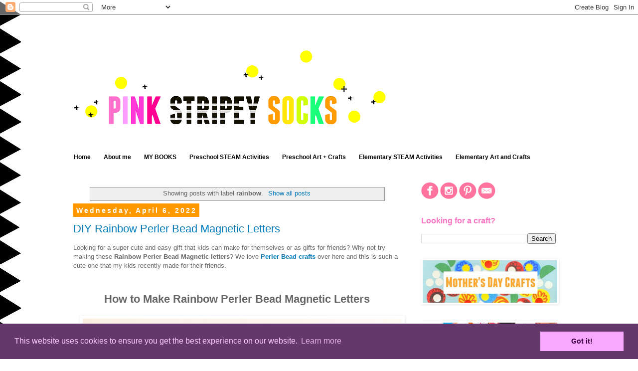

--- FILE ---
content_type: text/html; charset=UTF-8
request_url: https://www.pinkstripeysocks.com/search/label/rainbow
body_size: 29876
content:
<!DOCTYPE html>
<html class='v2' dir='ltr' xmlns='http://www.w3.org/1999/xhtml' xmlns:b='http://www.google.com/2005/gml/b' xmlns:data='http://www.google.com/2005/gml/data' xmlns:expr='http://www.google.com/2005/gml/expr'>
<head>
<link href='https://www.blogger.com/static/v1/widgets/335934321-css_bundle_v2.css' rel='stylesheet' type='text/css'/>
<!-- Google tag (gtag.js) -->
<script async='async' src='https://www.googletagmanager.com/gtag/js?id=G-KRLGRCXSFZ'></script>
<script>
  window.dataLayer = window.dataLayer || [];
  function gtag(){dataLayer.push(arguments);}
  gtag('js', new Date());

  gtag('config', 'G-KRLGRCXSFZ');
</script>
<link href='//cdnjs.cloudflare.com/ajax/libs/cookieconsent2/3.0.3/cookieconsent.min.css' rel='stylesheet' type='text/css'/>
<script src='//cdnjs.cloudflare.com/ajax/libs/cookieconsent2/3.0.3/cookieconsent.min.js'></script>
<script>
window.addEventListener("load", function(){
window.cookieconsent.initialise({
  "palette": {
    "popup": {
      "background": "#64386b",
      "text": "#ffcdfd"
    },
    "button": {
      "background": "#f8a8ff",
      "text": "#3f0045"
    }
  }
})});
</script>
<script async='false' data-cfasync='false' src='//monu.delivery/site/a/9/f3f39b-7c37-4d3c-84f9-72582d0da7f1.js' type='text/javascript'></script>
<meta content='f001f9bdd94f93823fe5816dc72c1e43' name='p:domain_verify'/>
<meta content='IE=EmulateIE7' http-equiv='X-UA-Compatible'/>
<meta content='width=1100' name='viewport'/>
<meta content='text/html; charset=UTF-8' http-equiv='Content-Type'/>
<meta content='blogger' name='generator'/>
<link href='https://www.pinkstripeysocks.com/favicon.ico' rel='icon' type='image/x-icon'/>
<link href='https://www.pinkstripeysocks.com/search/label/rainbow' rel='canonical'/>
<link rel="alternate" type="application/atom+xml" title="Pink Stripey Socks - Atom" href="https://www.pinkstripeysocks.com/feeds/posts/default" />
<link rel="alternate" type="application/rss+xml" title="Pink Stripey Socks - RSS" href="https://www.pinkstripeysocks.com/feeds/posts/default?alt=rss" />
<link rel="service.post" type="application/atom+xml" title="Pink Stripey Socks - Atom" href="https://www.blogger.com/feeds/5819903973469900514/posts/default" />
<!--Can't find substitution for tag [blog.ieCssRetrofitLinks]-->
<meta content='Blog about Easy and Fun Kid Art and Crafts Activities' name='description'/>
<meta content='https://www.pinkstripeysocks.com/search/label/rainbow' property='og:url'/>
<meta content='Pink Stripey Socks' property='og:title'/>
<meta content='Blog about Easy and Fun Kid Art and Crafts Activities' property='og:description'/>
<title>Pink Stripey Socks: rainbow</title>
<style type='text/css'>@font-face{font-family:'Pacifico';font-style:normal;font-weight:400;font-display:swap;src:url(//fonts.gstatic.com/s/pacifico/v23/FwZY7-Qmy14u9lezJ-6K6MmBp0u-zK4.woff2)format('woff2');unicode-range:U+0460-052F,U+1C80-1C8A,U+20B4,U+2DE0-2DFF,U+A640-A69F,U+FE2E-FE2F;}@font-face{font-family:'Pacifico';font-style:normal;font-weight:400;font-display:swap;src:url(//fonts.gstatic.com/s/pacifico/v23/FwZY7-Qmy14u9lezJ-6D6MmBp0u-zK4.woff2)format('woff2');unicode-range:U+0301,U+0400-045F,U+0490-0491,U+04B0-04B1,U+2116;}@font-face{font-family:'Pacifico';font-style:normal;font-weight:400;font-display:swap;src:url(//fonts.gstatic.com/s/pacifico/v23/FwZY7-Qmy14u9lezJ-6I6MmBp0u-zK4.woff2)format('woff2');unicode-range:U+0102-0103,U+0110-0111,U+0128-0129,U+0168-0169,U+01A0-01A1,U+01AF-01B0,U+0300-0301,U+0303-0304,U+0308-0309,U+0323,U+0329,U+1EA0-1EF9,U+20AB;}@font-face{font-family:'Pacifico';font-style:normal;font-weight:400;font-display:swap;src:url(//fonts.gstatic.com/s/pacifico/v23/FwZY7-Qmy14u9lezJ-6J6MmBp0u-zK4.woff2)format('woff2');unicode-range:U+0100-02BA,U+02BD-02C5,U+02C7-02CC,U+02CE-02D7,U+02DD-02FF,U+0304,U+0308,U+0329,U+1D00-1DBF,U+1E00-1E9F,U+1EF2-1EFF,U+2020,U+20A0-20AB,U+20AD-20C0,U+2113,U+2C60-2C7F,U+A720-A7FF;}@font-face{font-family:'Pacifico';font-style:normal;font-weight:400;font-display:swap;src:url(//fonts.gstatic.com/s/pacifico/v23/FwZY7-Qmy14u9lezJ-6H6MmBp0u-.woff2)format('woff2');unicode-range:U+0000-00FF,U+0131,U+0152-0153,U+02BB-02BC,U+02C6,U+02DA,U+02DC,U+0304,U+0308,U+0329,U+2000-206F,U+20AC,U+2122,U+2191,U+2193,U+2212,U+2215,U+FEFF,U+FFFD;}</style>
<style id='page-skin-1' type='text/css'><!--
/*
-----------------------------------------------
Blogger Template Style
Name:     Simple
Designer: Blogger
URL:      www.blogger.com
----------------------------------------------- */
/* Variable definitions
====================
<Variable name="keycolor" description="Main Color" type="color" default="#66bbdd"/>
<Group description="Page Text" selector="body">
<Variable name="body.font" description="Font" type="font"
default="normal normal 12px Arial, Tahoma, Helvetica, FreeSans, sans-serif"/>
<Variable name="body.text.color" description="Text Color" type="color" default="#222222"/>
</Group>
<Group description="Backgrounds" selector=".body-fauxcolumns-outer">
<Variable name="body.background.color" description="Outer Background" type="color" default="#66bbdd"/>
<Variable name="content.background.color" description="Main Background" type="color" default="#ffffff"/>
<Variable name="header.background.color" description="Header Background" type="color" default="transparent"/>
</Group>
<Group description="Links" selector=".main-outer">
<Variable name="link.color" description="Link Color" type="color" default="#2288bb"/>
<Variable name="link.visited.color" description="Visited Color" type="color" default="#888888"/>
<Variable name="link.hover.color" description="Hover Color" type="color" default="#33aaff"/>
</Group>
<Group description="Blog Title" selector=".header h1">
<Variable name="header.font" description="Font" type="font"
default="normal normal 60px Arial, Tahoma, Helvetica, FreeSans, sans-serif"/>
<Variable name="header.text.color" description="Title Color" type="color" default="#3399bb" />
</Group>
<Group description="Blog Description" selector=".header .description">
<Variable name="description.text.color" description="Description Color" type="color"
default="#777777" />
</Group>
<Group description="Tabs Text" selector=".tabs-inner .widget li a">
<Variable name="tabs.font" description="Font" type="font"
default="normal normal 14px Arial, Tahoma, Helvetica, FreeSans, sans-serif"/>
<Variable name="tabs.text.color" description="Text Color" type="color" default="#999999"/>
<Variable name="tabs.selected.text.color" description="Selected Color" type="color" default="#000000"/>
</Group>
<Group description="Tabs Background" selector=".tabs-outer .PageList">
<Variable name="tabs.background.color" description="Background Color" type="color" default="#f5f5f5"/>
<Variable name="tabs.selected.background.color" description="Selected Color" type="color" default="#eeeeee"/>
</Group>
<Group description="Post Title" selector="h3.post-title, .comments h4">
<Variable name="post.title.font" description="Font" type="font"
default="normal normal 22px Arial, Tahoma, Helvetica, FreeSans, sans-serif"/>
</Group>
<Group description="Date Header" selector=".date-header">
<Variable name="date.header.color" description="Text Color" type="color"
default="#666666"/>
<Variable name="date.header.background.color" description="Background Color" type="color"
default="transparent"/>
<Variable name="date.header.font" description="Text Font" type="font"
default="normal bold 11px Arial, Tahoma, Helvetica, FreeSans, sans-serif"/>
<Variable name="date.header.padding" description="Date Header Padding" type="string" default="inherit"/>
<Variable name="date.header.letterspacing" description="Date Header Letter Spacing" type="string" default="inherit"/>
<Variable name="date.header.margin" description="Date Header Margin" type="string" default="inherit"/>
</Group>
<Group description="Post Footer" selector=".post-footer">
<Variable name="post.footer.text.color" description="Text Color" type="color" default="#666666"/>
<Variable name="post.footer.background.color" description="Background Color" type="color"
default="#f9f9f9"/>
<Variable name="post.footer.border.color" description="Shadow Color" type="color" default="#eeeeee"/>
</Group>
<Group description="Gadgets" selector="h2">
<Variable name="widget.title.font" description="Title Font" type="font"
default="normal bold 11px Arial, Tahoma, Helvetica, FreeSans, sans-serif"/>
<Variable name="widget.title.text.color" description="Title Color" type="color" default="#000000"/>
<Variable name="widget.alternate.text.color" description="Alternate Color" type="color" default="#999999"/>
</Group>
<Group description="Images" selector=".main-inner">
<Variable name="image.background.color" description="Background Color" type="color" default="#ffffff"/>
<Variable name="image.border.color" description="Border Color" type="color" default="#eeeeee"/>
<Variable name="image.text.color" description="Caption Text Color" type="color" default="#666666"/>
</Group>
<Group description="Accents" selector=".content-inner">
<Variable name="body.rule.color" description="Separator Line Color" type="color" default="#eeeeee"/>
<Variable name="tabs.border.color" description="Tabs Border Color" type="color" default="transparent"/>
</Group>
<Variable name="body.background" description="Body Background" type="background"
color="#ffffff" default="$(color) none repeat scroll top left"/>
<Variable name="body.background.override" description="Body Background Override" type="string" default=""/>
<Variable name="body.background.gradient.cap" description="Body Gradient Cap" type="url"
default="url(https://resources.blogblog.com/blogblog/data/1kt/simple/gradients_light.png)"/>
<Variable name="body.background.gradient.tile" description="Body Gradient Tile" type="url"
default="url(https://resources.blogblog.com/blogblog/data/1kt/simple/body_gradient_tile_light.png)"/>
<Variable name="content.background.color.selector" description="Content Background Color Selector" type="string" default=".content-inner"/>
<Variable name="content.padding" description="Content Padding" type="length" default="10px" min="0" max="100px"/>
<Variable name="content.padding.horizontal" description="Content Horizontal Padding" type="length" default="10px" min="0" max="100px"/>
<Variable name="content.shadow.spread" description="Content Shadow Spread" type="length" default="40px" min="0" max="100px"/>
<Variable name="content.shadow.spread.webkit" description="Content Shadow Spread (WebKit)" type="length" default="5px" min="0" max="100px"/>
<Variable name="content.shadow.spread.ie" description="Content Shadow Spread (IE)" type="length" default="10px" min="0" max="100px"/>
<Variable name="main.border.width" description="Main Border Width" type="length" default="0" min="0" max="10px"/>
<Variable name="header.background.gradient" description="Header Gradient" type="url" default="none"/>
<Variable name="header.shadow.offset.left" description="Header Shadow Offset Left" type="length" default="-1px" min="-50px" max="50px"/>
<Variable name="header.shadow.offset.top" description="Header Shadow Offset Top" type="length" default="-1px" min="-50px" max="50px"/>
<Variable name="header.shadow.spread" description="Header Shadow Spread" type="length" default="1px" min="0" max="100px"/>
<Variable name="header.padding" description="Header Padding" type="length" default="30px" min="0" max="100px"/>
<Variable name="header.border.size" description="Header Border Size" type="length" default="1px" min="0" max="10px"/>
<Variable name="header.bottom.border.size" description="Header Bottom Border Size" type="length" default="1px" min="0" max="10px"/>
<Variable name="header.border.horizontalsize" description="Header Horizontal Border Size" type="length" default="0" min="0" max="10px"/>
<Variable name="description.text.size" description="Description Text Size" type="string" default="140%"/>
<Variable name="tabs.margin.top" description="Tabs Margin Top" type="length" default="0" min="0" max="100px"/>
<Variable name="tabs.margin.side" description="Tabs Side Margin" type="length" default="30px" min="0" max="100px"/>
<Variable name="tabs.background.gradient" description="Tabs Background Gradient" type="url"
default="url(https://resources.blogblog.com/blogblog/data/1kt/simple/gradients_light.png)"/>
<Variable name="tabs.border.width" description="Tabs Border Width" type="length" default="1px" min="0" max="10px"/>
<Variable name="tabs.bevel.border.width" description="Tabs Bevel Border Width" type="length" default="1px" min="0" max="10px"/>
<Variable name="post.margin.bottom" description="Post Bottom Margin" type="length" default="25px" min="0" max="100px"/>
<Variable name="image.border.small.size" description="Image Border Small Size" type="length" default="2px" min="0" max="10px"/>
<Variable name="image.border.large.size" description="Image Border Large Size" type="length" default="5px" min="0" max="10px"/>
<Variable name="page.width.selector" description="Page Width Selector" type="string" default=".region-inner"/>
<Variable name="page.width" description="Page Width" type="string" default="auto"/>
<Variable name="main.section.margin" description="Main Section Margin" type="length" default="15px" min="0" max="100px"/>
<Variable name="main.padding" description="Main Padding" type="length" default="15px" min="0" max="100px"/>
<Variable name="main.padding.top" description="Main Padding Top" type="length" default="30px" min="0" max="100px"/>
<Variable name="main.padding.bottom" description="Main Padding Bottom" type="length" default="30px" min="0" max="100px"/>
<Variable name="paging.background"
color="#ffffff"
description="Background of blog paging area" type="background"
default="transparent none no-repeat scroll top center"/>
<Variable name="footer.bevel" description="Bevel border length of footer" type="length" default="0" min="0" max="10px"/>
<Variable name="mobile.background.overlay" description="Mobile Background Overlay" type="string"
default="transparent none repeat scroll top left"/>
<Variable name="mobile.background.size" description="Mobile Background Size" type="string" default="auto"/>
<Variable name="mobile.button.color" description="Mobile Button Color" type="color" default="#ffffff" />
<Variable name="startSide" description="Side where text starts in blog language" type="automatic" default="left"/>
<Variable name="endSide" description="Side where text ends in blog language" type="automatic" default="right"/>
*/
/* Content
----------------------------------------------- */
body {
font: normal normal 12px 'Trebuchet MS', Trebuchet, Verdana, sans-serif;
color: #666666;
background: #ffffff url(//3.bp.blogspot.com/-ZRXEwc9z8MI/VUsY72B2NnI/AAAAAAAAP6s/T8CbHUPAGGs/s0/background%2B6.jpg) repeat-y scroll top left;
padding: 0 0 0 0;
}
html body .region-inner {
min-width: 0;
max-width: 100%;
width: auto;
}
h2 {
font-size: 22px;
}
a:link {
text-decoration:none;
color: #007bbb;
}
a:visited {
text-decoration:none;
color: #007bbb;
}
a:hover {
text-decoration:underline;
color: #007bbb;
}
.body-fauxcolumn-outer .fauxcolumn-inner {
background: transparent none repeat scroll top left;
_background-image: none;
}
.body-fauxcolumn-outer .cap-top {
position: absolute;
z-index: 1;
height: 400px;
width: 100%;
}
.body-fauxcolumn-outer .cap-top .cap-left {
width: 100%;
background: transparent none repeat-x scroll top left;
_background-image: none;
}
.content-outer {
-moz-box-shadow: 0 0 0 rgba(0, 0, 0, .15);
-webkit-box-shadow: 0 0 0 rgba(0, 0, 0, .15);
-goog-ms-box-shadow: 0 0 0 #333333;
box-shadow: 0 0 0 rgba(0, 0, 0, .15);
margin-bottom: 1px;
}
.content-inner {
padding: 10px 40px;
}
.content-inner {
background-color: #ffffff;
}
/* Header
----------------------------------------------- */
.header-outer {
background: transparent none repeat-x scroll 0 -400px;
_background-image: none;
}
.Header h1 {
font: normal normal 42px Pacifico;
color: #666666;
text-shadow: 0 0 0 rgba(0, 0, 0, .2);
}
.Header h1 a {
color: #666666;
}
.Header .description {
font-size: 18px;
color: #000000;
}
.header-inner .Header .titlewrapper {
padding: 22px 0;
}
.header-inner .Header .descriptionwrapper {
padding: 0 0;
}
/* Tabs
----------------------------------------------- */
.tabs-inner .section:first-child {
border-top: 0 solid transparent;
}
.tabs-inner .section:first-child ul {
margin-top: -1px;
border-top: 1px solid transparent;
border-left: 1px solid transparent;
border-right: 1px solid transparent;
}
.tabs-inner .widget ul {
background: transparent none repeat-x scroll 0 -800px;
_background-image: none;
border-bottom: 1px solid transparent;
margin-top: 0;
margin-left: -30px;
margin-right: -30px;
}
.tabs-inner .widget li a {
display: inline-block;
padding: .6em 1em;
font: normal bold 12px 'Trebuchet MS', Trebuchet, Verdana, sans-serif;
color: #000000;
border-left: 1px solid #ffffff;
border-right: 1px solid transparent;
}
.tabs-inner .widget li:first-child a {
border-left: none;
}
.tabs-inner .widget li.selected a, .tabs-inner .widget li a:hover {
color: #ffffff;
background-color: #fa72c2;
text-decoration: none;
}
/* Columns
----------------------------------------------- */
.main-outer {
border-top: 0 solid transparent;
}
.fauxcolumn-left-outer .fauxcolumn-inner {
border-right: 1px solid transparent;
}
.fauxcolumn-right-outer .fauxcolumn-inner {
border-left: 1px solid transparent;
}
/* Headings
----------------------------------------------- */
div.widget > h2,
div.widget h2.title {
margin: 0 0 1em 0;
font: normal bold 16px 'Trebuchet MS',Trebuchet,Verdana,sans-serif;
color: #fa72c2;
}
/* Widgets
----------------------------------------------- */
.widget .zippy {
color: #999999;
text-shadow: 2px 2px 1px rgba(0, 0, 0, .1);
}
.widget .popular-posts ul {
list-style: none;
}
/* Posts
----------------------------------------------- */
h2.date-header {
font: normal bold 14px Arial, Tahoma, Helvetica, FreeSans, sans-serif;
}
.date-header span {
background-color: #ff9900;
color: #ffffff;
padding: 0.4em;
letter-spacing: 3px;
margin: inherit;
}
.main-inner {
padding-top: 35px;
padding-bottom: 65px;
}
.main-inner .column-center-inner {
padding: 0 0;
}
.main-inner .column-center-inner .section {
margin: 0 1em;
}
.post {
margin: 0 0 45px 0;
}
h3.post-title, .comments h4 {
font: normal normal 22px 'Trebuchet MS',Trebuchet,Verdana,sans-serif;
margin: .75em 0 0;
}
.post-body {
font-size: 110%;
line-height: 1.4;
position: relative;
}
.post-body img, .post-body .tr-caption-container, .Profile img, .Image img,
.BlogList .item-thumbnail img {
padding: 2px;
background: transparent;
border: 1px solid transparent;
-moz-box-shadow: 1px 1px 5px rgba(0, 0, 0, .1);
-webkit-box-shadow: 1px 1px 5px rgba(0, 0, 0, .1);
box-shadow: 1px 1px 5px rgba(0, 0, 0, .1);
}
.post-body img, .post-body .tr-caption-container {
padding: 5px;
}
.post-body .tr-caption-container {
color: #666666;
}
.post-body .tr-caption-container img {
padding: 0;
background: transparent;
border: none;
-moz-box-shadow: 0 0 0 rgba(0, 0, 0, .1);
-webkit-box-shadow: 0 0 0 rgba(0, 0, 0, .1);
box-shadow: 0 0 0 rgba(0, 0, 0, .1);
}
.post-header {
margin: 0 0 1.5em;
line-height: 1.6;
font-size: 90%;
}
.post-footer {
margin: 20px -2px 0;
padding: 5px 10px;
color: #666666;
background-color: #eeeeee;
border-bottom: 1px solid #eeeeee;
line-height: 1.6;
font-size: 90%;
}
#comments .comment-author {
padding-top: 1.5em;
border-top: 1px solid transparent;
background-position: 0 1.5em;
}
#comments .comment-author:first-child {
padding-top: 0;
border-top: none;
}
.avatar-image-container {
margin: .2em 0 0;
}
#comments .avatar-image-container img {
border: 1px solid transparent;
}
/* Comments
----------------------------------------------- */
.comments .comments-content .icon.blog-author {
background-repeat: no-repeat;
background-image: url([data-uri]);
}
.comments .comments-content .loadmore a {
border-top: 1px solid #999999;
border-bottom: 1px solid #999999;
}
.comments .comment-thread.inline-thread {
background-color: #eeeeee;
}
.comments .continue {
border-top: 2px solid #999999;
}
/* Accents
---------------------------------------------- */
.section-columns td.columns-cell {
border-left: 1px solid transparent;
}
.blog-pager {
background: transparent url(//www.blogblog.com/1kt/simple/paging_dot.png) repeat-x scroll top center;
}
.blog-pager-older-link, .home-link,
.blog-pager-newer-link {
background-color: #ffffff;
padding: 5px;
}
.footer-outer {
border-top: 1px dashed #bbbbbb;
}
/* Mobile
----------------------------------------------- */
body.mobile  {
background-size: auto;
}
.mobile .body-fauxcolumn-outer {
background: transparent none repeat scroll top left;
}
.mobile .body-fauxcolumn-outer .cap-top {
background-size: 100% auto;
}
.mobile .content-outer {
-webkit-box-shadow: 0 0 3px rgba(0, 0, 0, .15);
box-shadow: 0 0 3px rgba(0, 0, 0, .15);
}
.mobile .tabs-inner .widget ul {
margin-left: 0;
margin-right: 0;
}
.mobile .post {
margin: 0;
}
.mobile .main-inner .column-center-inner .section {
margin: 0;
}
.mobile .date-header span {
padding: 0.1em 10px;
margin: 0 -10px;
}
.mobile h3.post-title {
margin: 0;
}
.mobile .blog-pager {
background: transparent none no-repeat scroll top center;
}
.mobile .footer-outer {
border-top: none;
}
.mobile .main-inner, .mobile .footer-inner {
background-color: #ffffff;
}
.mobile-index-contents {
color: #666666;
}
.mobile-link-button {
background-color: #007bbb;
}
.mobile-link-button a:link, .mobile-link-button a:visited {
color: #ffffff;
}
.mobile .tabs-inner .section:first-child {
border-top: none;
}
.mobile .tabs-inner .PageList .widget-content {
background-color: #fa72c2;
color: #ffffff;
border-top: 1px solid transparent;
border-bottom: 1px solid transparent;
}
.mobile .tabs-inner .PageList .widget-content .pagelist-arrow {
border-left: 1px solid transparent;
}

--></style>
<style id='template-skin-1' type='text/css'><!--
body {
min-width: 1090px;
}
.content-outer, .content-fauxcolumn-outer, .region-inner {
min-width: 1090px;
max-width: 1090px;
_width: 1090px;
}
.main-inner .columns {
padding-left: 0;
padding-right: 330px;
}
.main-inner .fauxcolumn-center-outer {
left: 0;
right: 330px;
/* IE6 does not respect left and right together */
_width: expression(this.parentNode.offsetWidth -
parseInt("0") -
parseInt("330px") + 'px');
}
.main-inner .fauxcolumn-left-outer {
width: 0;
}
.main-inner .fauxcolumn-right-outer {
width: 330px;
}
.main-inner .column-left-outer {
width: 0;
right: 100%;
margin-left: -0;
}
.main-inner .column-right-outer {
width: 330px;
margin-right: -330px;
}
#layout {
min-width: 0;
}
#layout .content-outer {
min-width: 0;
width: 800px;
}
#layout .region-inner {
min-width: 0;
width: auto;
}
--></style>
<script type='text/javascript'>

  var _gaq = _gaq || [];
  _gaq.push(['_setAccount', 'UA-39190700-2']);
  _gaq.push(['_setDomainName', 'pinkstripeysocks.com']);
  _gaq.push(['_setAllowLinker', true]);
  _gaq.push(['_trackPageview']);

  (function() {
    var ga = document.createElement('script'); ga.type = 'text/javascript'; ga.async = true;
    ga.src = ('https:' == document.location.protocol ? 'https://' : 'http://') + 'stats.g.doubleclick.net/dc.js';
    var s = document.getElementsByTagName('script')[0]; s.parentNode.insertBefore(ga, s);
  })();

</script>
<link href='https://www.blogger.com/dyn-css/authorization.css?targetBlogID=5819903973469900514&amp;zx=b070c76f-4a6a-4976-92cb-292cfdd7f083' media='none' onload='if(media!=&#39;all&#39;)media=&#39;all&#39;' rel='stylesheet'/><noscript><link href='https://www.blogger.com/dyn-css/authorization.css?targetBlogID=5819903973469900514&amp;zx=b070c76f-4a6a-4976-92cb-292cfdd7f083' rel='stylesheet'/></noscript>
<meta name='google-adsense-platform-account' content='ca-host-pub-1556223355139109'/>
<meta name='google-adsense-platform-domain' content='blogspot.com'/>

<!-- data-ad-client=ca-pub-1854714902793063 -->

</head>
<body class='loading'>
<div id='fb-root'></div>
<script>(function(d, s, id) {
  var js, fjs = d.getElementsByTagName(s)[0];
  if (d.getElementById(id)) return;
  js = d.createElement(s); js.id = id;
  js.src = "//connect.facebook.net/en_US/all.js#xfbml=1";
  fjs.parentNode.insertBefore(js, fjs);
}(document, 'script', 'facebook-jssdk'));</script>
<div class='navbar section' id='navbar'><div class='widget Navbar' data-version='1' id='Navbar1'><script type="text/javascript">
    function setAttributeOnload(object, attribute, val) {
      if(window.addEventListener) {
        window.addEventListener('load',
          function(){ object[attribute] = val; }, false);
      } else {
        window.attachEvent('onload', function(){ object[attribute] = val; });
      }
    }
  </script>
<div id="navbar-iframe-container"></div>
<script type="text/javascript" src="https://apis.google.com/js/platform.js"></script>
<script type="text/javascript">
      gapi.load("gapi.iframes:gapi.iframes.style.bubble", function() {
        if (gapi.iframes && gapi.iframes.getContext) {
          gapi.iframes.getContext().openChild({
              url: 'https://www.blogger.com/navbar/5819903973469900514?origin\x3dhttps://www.pinkstripeysocks.com',
              where: document.getElementById("navbar-iframe-container"),
              id: "navbar-iframe"
          });
        }
      });
    </script><script type="text/javascript">
(function() {
var script = document.createElement('script');
script.type = 'text/javascript';
script.src = '//pagead2.googlesyndication.com/pagead/js/google_top_exp.js';
var head = document.getElementsByTagName('head')[0];
if (head) {
head.appendChild(script);
}})();
</script>
</div></div>
<div id='fb-root'></div>
<script>(function(d, s, id) {
  var js, fjs = d.getElementsByTagName(s)[0];
  if (d.getElementById(id)) return;
  js = d.createElement(s); js.id = id;
  js.src = "//connect.facebook.net/en_US/all.js#xfbml=1";
  fjs.parentNode.insertBefore(js, fjs);
}(document, 'script', 'facebook-jssdk'));</script>
<div itemscope='itemscope' itemtype='http://schema.org/Blog' style='display: none;'>
<meta content='Pink Stripey Socks' itemprop='name'/>
<meta content='Blog about Easy and Fun Kid Art and Crafts Activities' itemprop='description'/>
</div>
<div class='body-fauxcolumns'>
<div class='fauxcolumn-outer body-fauxcolumn-outer'>
<div class='cap-top'>
<div class='cap-left'></div>
<div class='cap-right'></div>
</div>
<div class='fauxborder-left'>
<div class='fauxborder-right'></div>
<div class='fauxcolumn-inner'>
</div>
</div>
<div class='cap-bottom'>
<div class='cap-left'></div>
<div class='cap-right'></div>
</div>
</div>
</div>
<div class='content'>
<div class='content-fauxcolumns'>
<div class='fauxcolumn-outer content-fauxcolumn-outer'>
<div class='cap-top'>
<div class='cap-left'></div>
<div class='cap-right'></div>
</div>
<div class='fauxborder-left'>
<div class='fauxborder-right'></div>
<div class='fauxcolumn-inner'>
</div>
</div>
<div class='cap-bottom'>
<div class='cap-left'></div>
<div class='cap-right'></div>
</div>
</div>
</div>
<div class='content-outer'>
<div class='content-cap-top cap-top'>
<div class='cap-left'></div>
<div class='cap-right'></div>
</div>
<div class='fauxborder-left content-fauxborder-left'>
<div class='fauxborder-right content-fauxborder-right'></div>
<div class='content-inner'>
<header>
<div class='header-outer'>
<div class='header-cap-top cap-top'>
<div class='cap-left'></div>
<div class='cap-right'></div>
</div>
<div class='fauxborder-left header-fauxborder-left'>
<div class='fauxborder-right header-fauxborder-right'></div>
<div class='region-inner header-inner'>
<div class='header section' id='header'><div class='widget HTML' data-version='1' id='HTML6'>
<div class='widget-content'>
<center>
<!--MONUMETRIC [ATF|Pos 1] D:728x90 T:728x90 M:320x50,320x100 START-->

<div id="mmt-9c89f28e-b318-4197-98f9-0c91faf86ed7"></div><script type="text/javascript" data-cfasync="false">$MMT = window.$MMT || {}; $MMT.cmd = $MMT.cmd || [];$MMT.cmd.push(function(){ $MMT.display.slots.push(["9c89f28e-b318-4197-98f9-0c91faf86ed7"]); })</script>

<!--MONUMETRIC [ATF|Pos 1] D:728x90 T:728x90 M:320x50,320x100  ENDS-->
</center>
</div>
<div class='clear'></div>
</div><div class='widget Header' data-version='1' id='Header1'>
<div id='header-inner'>
<a href='https://www.pinkstripeysocks.com/' style='display: block'>
<img alt='Pink Stripey Socks' height='231px; ' id='Header1_headerimg' src='https://blogger.googleusercontent.com/img/b/R29vZ2xl/AVvXsEi_CC9rgBAkQi3NXywVu6cR9PVKSbd4mAuG7huEaQNF7QzBA-aNcUHGqS-BJphvFNVJzKDBTG6eqR93kk4WJI5bxlCMY8EpatQ0MgM_UnoE__wFBL0r-G_-qF7qONiR3XGw9MK7n0fawtgv/s1600/another+white+background.png' style='display: block' width='693px; '/>
</a>
</div>
</div></div>
</div>
</div>
<div class='header-cap-bottom cap-bottom'>
<div class='cap-left'></div>
<div class='cap-right'></div>
</div>
</div>
</header>
<div class='tabs-outer'>
<div class='tabs-cap-top cap-top'>
<div class='cap-left'></div>
<div class='cap-right'></div>
</div>
<div class='fauxborder-left tabs-fauxborder-left'>
<div class='fauxborder-right tabs-fauxborder-right'></div>
<div class='region-inner tabs-inner'>
<div class='tabs section' id='crosscol'><div class='widget PageList' data-version='1' id='PageList1'>
<h2>Pages</h2>
<div class='widget-content'>
<ul>
<li>
<a href='https://www.pinkstripeysocks.com/'>Home</a>
</li>
<li>
<a href='https://www.pinkstripeysocks.com/p/about.html'>About me</a>
</li>
<li>
<a href='https://www.pinkstripeysocks.com/p/my-store.html'>MY BOOKS </a>
</li>
<li>
<a href='https://www.pinkstripeysocks.com/p/easy-preschool.html'>Preschool STEAM Activities</a>
</li>
<li>
<a href='https://www.pinkstripeysocks.com/p/easy-preschool-art-crafts.html'>Preschool Art + Crafts</a>
</li>
<li>
<a href='https://www.pinkstripeysocks.com/p/easy-elementary.html'>Elementary STEAM Activities</a>
</li>
<li>
<a href='https://www.pinkstripeysocks.com/p/elementary-art-and-crafts.html'>Elementary Art and Crafts</a>
</li>
</ul>
<div class='clear'></div>
</div>
</div></div>
<div class='tabs no-items section' id='crosscol-overflow'></div>
</div>
</div>
<div class='tabs-cap-bottom cap-bottom'>
<div class='cap-left'></div>
<div class='cap-right'></div>
</div>
</div>
<div class='main-outer'>
<div class='main-cap-top cap-top'>
<div class='cap-left'></div>
<div class='cap-right'></div>
</div>
<div class='fauxborder-left main-fauxborder-left'>
<div class='fauxborder-right main-fauxborder-right'></div>
<div class='region-inner main-inner'>
<div class='columns fauxcolumns'>
<div class='fauxcolumn-outer fauxcolumn-center-outer'>
<div class='cap-top'>
<div class='cap-left'></div>
<div class='cap-right'></div>
</div>
<div class='fauxborder-left'>
<div class='fauxborder-right'></div>
<div class='fauxcolumn-inner'>
</div>
</div>
<div class='cap-bottom'>
<div class='cap-left'></div>
<div class='cap-right'></div>
</div>
</div>
<div class='fauxcolumn-outer fauxcolumn-left-outer'>
<div class='cap-top'>
<div class='cap-left'></div>
<div class='cap-right'></div>
</div>
<div class='fauxborder-left'>
<div class='fauxborder-right'></div>
<div class='fauxcolumn-inner'>
</div>
</div>
<div class='cap-bottom'>
<div class='cap-left'></div>
<div class='cap-right'></div>
</div>
</div>
<div class='fauxcolumn-outer fauxcolumn-right-outer'>
<div class='cap-top'>
<div class='cap-left'></div>
<div class='cap-right'></div>
</div>
<div class='fauxborder-left'>
<div class='fauxborder-right'></div>
<div class='fauxcolumn-inner'>
</div>
</div>
<div class='cap-bottom'>
<div class='cap-left'></div>
<div class='cap-right'></div>
</div>
</div>
<!-- corrects IE6 width calculation -->
<div class='columns-inner'>
<div class='column-center-outer'>
<div class='column-center-inner'>
<div class='main section' id='main'><div class='widget Blog' data-version='1' id='Blog1'>
<script src="//www.intensedebate.com/js/bloggerTemplateLinkWrapper.php?acct=06ad6aa51cf6a6471e23d94980083326"></script>
<div class='blog-posts hfeed'>
<div class='status-msg-wrap'>
<div class='status-msg-body'>
Showing posts with label <b>rainbow</b>. <a href="https://www.pinkstripeysocks.com/">Show all posts</a>
</div>
<div class='status-msg-border'>
<div class='status-msg-bg'>
<div class='status-msg-hidden'>Showing posts with label <b>rainbow</b>. <a href="https://www.pinkstripeysocks.com/">Show all posts</a></div>
</div>
</div>
</div>
<div style='clear: both;'></div>
<!--Can't find substitution for tag [defaultAdStart]-->

          <div class="date-outer">
        
<h2 class='date-header'><span>Wednesday, April 6, 2022</span></h2>

          <div class="date-posts">
        
<div class='post-outer'>
<meta content='DIY Rainbow Perler Bead Magnetic Letters' property='og:title'/>
<meta content='Blog about Easy and Fun Kid Art and Crafts Activities' property='og:description'/>
<meta content='article' property='og:type'/>
<meta content='https://www.pinkstripeysocks.com/search/label/rainbow' property='og:url'/>
<meta content='Pink Stripey Socks' property='og:site_name'/>
<meta content='2022-04-06T12:26:00-04:00' property='article:published_time'/>
<meta content='crafts' property='article:section'/>
<meta content='craft' property='article:tag'/>
<meta content='Crafts' property='article:tag'/>
<meta content='DIY' property='article:tag'/>
<meta content='gift' property='article:tag'/>
<meta content='perler beads' property='article:tag'/>
<meta content='rainbow' property='article:tag'/>
<div class='post hentry' itemprop='blogPost' itemscope='itemscope' itemtype='http://schema.org/BlogPosting'>
<meta content='https://blogger.googleusercontent.com/img/b/R29vZ2xl/AVvXsEgJkWmQOjQQohYKLW8n73G7ZlY_iHkn0rPoC7UbCeNr0-3F2qWFp9krlfgTQH9qQgV6UTLnaIsQay_VtGpjJ0VBfnBLQ3LyhwAqW7uYUPbK8S5sF6-ar18KiUXhkUCpatBGHekk6xx5a7jN7-PEIOBZ4p-akW8LCQ0Ya6Cv_rauRwkxDPwPI2raQY10/w640-h640/Square.jpg' itemprop='image_url'/>
<meta content='5819903973469900514' itemprop='blogId'/>
<meta content='8047547035609783212' itemprop='postId'/>
<a name='8047547035609783212'></a>
<h3 class='post-title entry-title' itemprop='name'>
<a href='https://www.pinkstripeysocks.com/2022/04/diy-rainbow-perler-bead-magnetic-letters.html'>DIY Rainbow Perler Bead Magnetic Letters</a>
</h3>
<div class='post-header'>
<div class='post-header-line-1'></div>
</div>
<div class='post-body entry-content' id='post-body-8047547035609783212' itemprop='articleBody'>
<p>Looking for a super cute and easy gift that kids can make for themselves or as gifts for friends? Why not try making these <b>Rainbow Perler Bead Magnetic letters</b>? We love <a href="https://www.pinkstripeysocks.com/search/label/perler%20beads" target="_blank"><b>Perler Bead crafts</b></a>&#160;over here and this is such a cute one that my kids recently made for their friends.&#160;</p><h2 style="text-align: left;"><div style="text-align: center;"><br></div><div style="text-align: center;">How to Make Rainbow Perler Bead Magnetic Letters</div></h2><div class="separator" style="clear: both; text-align: center;">&#160;<a href="https://blogger.googleusercontent.com/img/b/R29vZ2xl/AVvXsEgJkWmQOjQQohYKLW8n73G7ZlY_iHkn0rPoC7UbCeNr0-3F2qWFp9krlfgTQH9qQgV6UTLnaIsQay_VtGpjJ0VBfnBLQ3LyhwAqW7uYUPbK8S5sF6-ar18KiUXhkUCpatBGHekk6xx5a7jN7-PEIOBZ4p-akW8LCQ0Ya6Cv_rauRwkxDPwPI2raQY10/s1000/Square.jpg" imageanchor="1" style="margin-left: 1em; margin-right: 1em;"><img alt="DIY Perler Bead Magnet Letters Kid Made Gift Craft" border="0" data-original-height="1000" data-original-width="1000" height="640" src="https://blogger.googleusercontent.com/img/b/R29vZ2xl/AVvXsEgJkWmQOjQQohYKLW8n73G7ZlY_iHkn0rPoC7UbCeNr0-3F2qWFp9krlfgTQH9qQgV6UTLnaIsQay_VtGpjJ0VBfnBLQ3LyhwAqW7uYUPbK8S5sF6-ar18KiUXhkUCpatBGHekk6xx5a7jN7-PEIOBZ4p-akW8LCQ0Ya6Cv_rauRwkxDPwPI2raQY10/w640-h640/Square.jpg" title="DIY Perler Bead Magnet Letters Kid Made Gift Craft" width="640"></a></div><br><p><span style="-webkit-text-stroke-width: 0px; color: black; font-family: Times; font-size: medium; font-style: normal; font-variant-caps: normal; font-variant-ligatures: normal; font-weight: 400; letter-spacing: normal; orphans: 2; text-align: left; text-decoration-color: initial; text-decoration-style: initial; text-decoration-thickness: initial; text-indent: 0px; text-transform: none; white-space: normal; widows: 2; word-spacing: 0px;"></span></p><p style="-webkit-text-stroke-width: 0px; color: black; font-family: Times; font-size: medium; font-style: normal; font-variant-caps: normal; font-variant-ligatures: normal; font-weight: 400; letter-spacing: normal; orphans: 2; text-align: left; text-decoration-color: initial; text-decoration-style: initial; text-decoration-thickness: initial; text-indent: 0px; text-transform: none; white-space: normal; widows: 2; word-spacing: 0px;"><i>This post contains affiliate links. &#160;This means I make a small portion off of any purchases made through the links at no additional cost to you.&#160; Thank you for the grocery money! &#160;For my full disclosure policy, click&#160;<a href="http://www.pinkstripeysocks.com/p/about.html" target="_blank">here</a>.</i></p><span></span>
<div style='clear: both;'></div>
</div>
<div class='jump-link'>
<a href='https://www.pinkstripeysocks.com/2022/04/diy-rainbow-perler-bead-magnetic-letters.html#more' title='DIY Rainbow Perler Bead Magnetic Letters'>Read more &#187;</a>
</div>
<div class='post-footer'>
<div class='post-footer-line post-footer-line-1'><span class='post-author vcard'>
</span>
<span class='post-timestamp'>
</span>
<span class='post-comment-link'>
</span>
<span class='post-icons'>
</span>
<div class='post-share-buttons goog-inline-block'>
<a class='goog-inline-block share-button sb-email' href='https://www.blogger.com/share-post.g?blogID=5819903973469900514&postID=8047547035609783212&target=email' target='_blank' title='Email This'><span class='share-button-link-text'>Email This</span></a><a class='goog-inline-block share-button sb-blog' href='https://www.blogger.com/share-post.g?blogID=5819903973469900514&postID=8047547035609783212&target=blog' onclick='window.open(this.href, "_blank", "height=270,width=475"); return false;' target='_blank' title='BlogThis!'><span class='share-button-link-text'>BlogThis!</span></a><a class='goog-inline-block share-button sb-twitter' href='https://www.blogger.com/share-post.g?blogID=5819903973469900514&postID=8047547035609783212&target=twitter' target='_blank' title='Share to X'><span class='share-button-link-text'>Share to X</span></a><a class='goog-inline-block share-button sb-facebook' href='https://www.blogger.com/share-post.g?blogID=5819903973469900514&postID=8047547035609783212&target=facebook' onclick='window.open(this.href, "_blank", "height=430,width=640"); return false;' target='_blank' title='Share to Facebook'><span class='share-button-link-text'>Share to Facebook</span></a><a class='goog-inline-block share-button sb-pinterest' href='https://www.blogger.com/share-post.g?blogID=5819903973469900514&postID=8047547035609783212&target=pinterest' target='_blank' title='Share to Pinterest'><span class='share-button-link-text'>Share to Pinterest</span></a>
</div>
</div>
<div class='post-footer-line post-footer-line-2'><span class='post-labels'>
Labels:
<a href='https://www.pinkstripeysocks.com/search/label/craft' rel='tag'>craft</a>,
<a href='https://www.pinkstripeysocks.com/search/label/Crafts' rel='tag'>Crafts</a>,
<a href='https://www.pinkstripeysocks.com/search/label/DIY' rel='tag'>DIY</a>,
<a href='https://www.pinkstripeysocks.com/search/label/gift' rel='tag'>gift</a>,
<a href='https://www.pinkstripeysocks.com/search/label/perler%20beads' rel='tag'>perler beads</a>,
<a href='https://www.pinkstripeysocks.com/search/label/rainbow' rel='tag'>rainbow</a>
</span>
</div>
<div class='post-footer-line post-footer-line-3'><span class='post-location'>
</span>
</div>
</div>
</div>
</div>

            </div></div>
          

          <div class="date-outer">
        
<h2 class='date-header'><span>Wednesday, December 1, 2021</span></h2>

          <div class="date-posts">
        
<div class='post-outer'>
<meta content='15+ Cute and Easy Snowflake Designs' property='og:title'/>
<meta content='Blog about Easy and Fun Kid Art and Crafts Activities' property='og:description'/>
<meta content='article' property='og:type'/>
<meta content='https://www.pinkstripeysocks.com/search/label/rainbow' property='og:url'/>
<meta content='Pink Stripey Socks' property='og:site_name'/>
<meta content='2021-12-01T14:26:00-05:00' property='article:published_time'/>
<meta content='crafts' property='article:section'/>
<meta content='animals' property='article:tag'/>
<meta content='Christmas' property='article:tag'/>
<meta content='Halloween' property='article:tag'/>
<meta content='Lego' property='article:tag'/>
<meta content='origami' property='article:tag'/>
<meta content='Pokemon' property='article:tag'/>
<meta content='rainbow' property='article:tag'/>
<meta content='snowflake' property='article:tag'/>
<meta content='unicorn' property='article:tag'/>
<meta content='Winter' property='article:tag'/>
<div class='post hentry' itemprop='blogPost' itemscope='itemscope' itemtype='http://schema.org/BlogPosting'>
<meta content='https://blogger.googleusercontent.com/img/b/R29vZ2xl/AVvXsEhOf6zWCtoi-70efSxsQXhOSdNtzrX7ZgqSZTTBDuT49nlP22mTlH6dw1RemXIh6DfPI-EzTIx7-icf2_InDiGd8mwsNPRptMjMsymJ93IUhYjw3E4DYtHvl2ExPe5cTsB3Y-1oDqYSTT8/w640-h640/So+many+cute+snowflake+designs.png' itemprop='image_url'/>
<meta content='5819903973469900514' itemprop='blogId'/>
<meta content='5178403550989525253' itemprop='postId'/>
<a name='5178403550989525253'></a>
<h3 class='post-title entry-title' itemprop='name'>
<a href='https://www.pinkstripeysocks.com/2021/12/15-cute-and-easy-snowflake-designs.html'>15+ Cute and Easy Snowflake Designs</a>
</h3>
<div class='post-header'>
<div class='post-header-line-1'></div>
</div>
<div class='post-body entry-content' id='post-body-5178403550989525253' itemprop='articleBody'>
<p><b>Looking for some <a href="https://www.pinkstripeysocks.com/search?q=snowflakes" target="_blank">sweet and unique snowflake designs </a>to cut out with the kids?&#160;</b></p><p>Over the years I&#39;ve cut out hundreds of paper snowflakes. And while I enjoy letting my scissors wander, sometimes it&#39;s fun cutting out pre-set designs. So if you&#39;re looking to try cutting out some unique and kid-friendly paper snowflakes, check out these designs below!&#160;</p><p>(We&#39;ve got Pokemon, Lego, Narwhal and Jelly, and unicorns... just to name a few!)</p><h2 style="text-align: center;">How to Cut Cute and Unique Paper Snowflakes with Kids</h2><div class="separator" style="clear: both; text-align: center;"><a href="https://blogger.googleusercontent.com/img/b/R29vZ2xl/AVvXsEhOf6zWCtoi-70efSxsQXhOSdNtzrX7ZgqSZTTBDuT49nlP22mTlH6dw1RemXIh6DfPI-EzTIx7-icf2_InDiGd8mwsNPRptMjMsymJ93IUhYjw3E4DYtHvl2ExPe5cTsB3Y-1oDqYSTT8/s1080/So+many+cute+snowflake+designs.png" style="margin-left: 1em; margin-right: 1em;"><img alt="How to cut Super Cute and Fun Paper Snowflakes with Kids" border="0" data-original-height="1080" data-original-width="1080" height="640" src="https://blogger.googleusercontent.com/img/b/R29vZ2xl/AVvXsEhOf6zWCtoi-70efSxsQXhOSdNtzrX7ZgqSZTTBDuT49nlP22mTlH6dw1RemXIh6DfPI-EzTIx7-icf2_InDiGd8mwsNPRptMjMsymJ93IUhYjw3E4DYtHvl2ExPe5cTsB3Y-1oDqYSTT8/w640-h640/So+many+cute+snowflake+designs.png" title="How to cut Super Cute and Fun Paper Snowflakes with Kids" width="640"></a></div><br><div><br></div><span></span>
<div style='clear: both;'></div>
</div>
<div class='jump-link'>
<a href='https://www.pinkstripeysocks.com/2021/12/15-cute-and-easy-snowflake-designs.html#more' title='15+ Cute and Easy Snowflake Designs'>Read more &#187;</a>
</div>
<div class='post-footer'>
<div class='post-footer-line post-footer-line-1'><span class='post-author vcard'>
</span>
<span class='post-timestamp'>
</span>
<span class='post-comment-link'>
</span>
<span class='post-icons'>
</span>
<div class='post-share-buttons goog-inline-block'>
<a class='goog-inline-block share-button sb-email' href='https://www.blogger.com/share-post.g?blogID=5819903973469900514&postID=5178403550989525253&target=email' target='_blank' title='Email This'><span class='share-button-link-text'>Email This</span></a><a class='goog-inline-block share-button sb-blog' href='https://www.blogger.com/share-post.g?blogID=5819903973469900514&postID=5178403550989525253&target=blog' onclick='window.open(this.href, "_blank", "height=270,width=475"); return false;' target='_blank' title='BlogThis!'><span class='share-button-link-text'>BlogThis!</span></a><a class='goog-inline-block share-button sb-twitter' href='https://www.blogger.com/share-post.g?blogID=5819903973469900514&postID=5178403550989525253&target=twitter' target='_blank' title='Share to X'><span class='share-button-link-text'>Share to X</span></a><a class='goog-inline-block share-button sb-facebook' href='https://www.blogger.com/share-post.g?blogID=5819903973469900514&postID=5178403550989525253&target=facebook' onclick='window.open(this.href, "_blank", "height=430,width=640"); return false;' target='_blank' title='Share to Facebook'><span class='share-button-link-text'>Share to Facebook</span></a><a class='goog-inline-block share-button sb-pinterest' href='https://www.blogger.com/share-post.g?blogID=5819903973469900514&postID=5178403550989525253&target=pinterest' target='_blank' title='Share to Pinterest'><span class='share-button-link-text'>Share to Pinterest</span></a>
</div>
</div>
<div class='post-footer-line post-footer-line-2'><span class='post-labels'>
Labels:
<a href='https://www.pinkstripeysocks.com/search/label/animals' rel='tag'>animals</a>,
<a href='https://www.pinkstripeysocks.com/search/label/Christmas' rel='tag'>Christmas</a>,
<a href='https://www.pinkstripeysocks.com/search/label/Halloween' rel='tag'>Halloween</a>,
<a href='https://www.pinkstripeysocks.com/search/label/Lego' rel='tag'>Lego</a>,
<a href='https://www.pinkstripeysocks.com/search/label/origami' rel='tag'>origami</a>,
<a href='https://www.pinkstripeysocks.com/search/label/Pokemon' rel='tag'>Pokemon</a>,
<a href='https://www.pinkstripeysocks.com/search/label/rainbow' rel='tag'>rainbow</a>,
<a href='https://www.pinkstripeysocks.com/search/label/snowflake' rel='tag'>snowflake</a>,
<a href='https://www.pinkstripeysocks.com/search/label/unicorn' rel='tag'>unicorn</a>,
<a href='https://www.pinkstripeysocks.com/search/label/Winter' rel='tag'>Winter</a>
</span>
</div>
<div class='post-footer-line post-footer-line-3'><span class='post-location'>
</span>
</div>
</div>
</div>
</div>

            </div></div>
          

          <div class="date-outer">
        
<h2 class='date-header'><span>Wednesday, February 12, 2020</span></h2>

          <div class="date-posts">
        
<div class='post-outer'>
<meta content='St. Patrick&#39;s Day Rainbow Paper Pull Craft  (Free Printable included)' property='og:title'/>
<meta content='Blog about Easy and Fun Kid Art and Crafts Activities' property='og:description'/>
<meta content='article' property='og:type'/>
<meta content='https://www.pinkstripeysocks.com/search/label/rainbow' property='og:url'/>
<meta content='Pink Stripey Socks' property='og:site_name'/>
<meta content='2020-02-12T02:39:00-05:00' property='article:published_time'/>
<meta content='crafts' property='article:section'/>
<meta content='coloring sheet' property='article:tag'/>
<meta content='holiday' property='article:tag'/>
<meta content='holidays' property='article:tag'/>
<meta content='popsicle sticks' property='article:tag'/>
<meta content='preschool' property='article:tag'/>
<meta content='printable' property='article:tag'/>
<meta content='rainbow' property='article:tag'/>
<meta content='spring' property='article:tag'/>
<meta content='St. Patrick&#39;s Day' property='article:tag'/>
<div class='post hentry' itemprop='blogPost' itemscope='itemscope' itemtype='http://schema.org/BlogPosting'>
<meta content='https://blogger.googleusercontent.com/img/b/R29vZ2xl/AVvXsEgAjWYnuSOqEMWB4ImE_0zafBjIIcd6GlNNSRqgBjXfn5Ae_glWKnCwdTZBL_jZwB4jgJDUTQkfRzWBEqtVBNRECRuA5afy8-i4gGCsDwJCr4riv-TpMSI3rW37UlcJMXDwvH-r2_rlsOA/s640/St.+Patrick%2527s+Day+Moving+Rainbow+%25281+of+1%2529-2.jpg' itemprop='image_url'/>
<meta content='5819903973469900514' itemprop='blogId'/>
<meta content='5453990753248922869' itemprop='postId'/>
<a name='5453990753248922869'></a>
<h3 class='post-title entry-title' itemprop='name'>
<a href='https://www.pinkstripeysocks.com/2020/02/st-patricks-day-rainbow-paper-pull.html'>St. Patrick's Day Rainbow Paper Pull Craft  (Free Printable included)</a>
</h3>
<div class='post-header'>
<div class='post-header-line-1'></div>
</div>
<div class='post-body entry-content' id='post-body-5453990753248922869' itemprop='articleBody'>
If you like&#160;<a href="http://www.pinkstripeysocks.com/search/label/St.%20Patrick%27s%20Day" target="_blank"><b>St. Patrick&#39;s Day crafts</b></a>&#160;or&#160;<a href="http://www.pinkstripeysocks.com/search/label/rainbow" target="_blank"><b>rainbow crafts</b></a>, then today&#39;s post is for you! We&#39;re making these adorable <b>Rainbow and leprechaun paper pull crafts</b>. Kids can color the images, cut them out, and then make these fun moving crafts just in time for St. Patrick&#39;s Day!<br>
<br>
<h2 style="text-align: center;">
St. Patrick&#39;s Day Rainbow and Leprechaun Paper Pull Craft</h2>
<div style="text-align: center;">
<b>(Free printable included!)</b></div>
<div style="text-align: center;">
<br></div>
<div class="separator" style="clear: both; text-align: center;">
<a href="https://blogger.googleusercontent.com/img/b/R29vZ2xl/AVvXsEgAjWYnuSOqEMWB4ImE_0zafBjIIcd6GlNNSRqgBjXfn5Ae_glWKnCwdTZBL_jZwB4jgJDUTQkfRzWBEqtVBNRECRuA5afy8-i4gGCsDwJCr4riv-TpMSI3rW37UlcJMXDwvH-r2_rlsOA/s1600/St.+Patrick%2527s+Day+Moving+Rainbow+%25281+of+1%2529-2.jpg" imageanchor="1" style="margin-left: 1em; margin-right: 1em;"><img alt="St. Patrick&#39;s Day Rainbow Paper Pull Craft for Preschoolers- Print out free printable, color, and then make this fun moveable paper craft with your kids!" border="0" data-original-height="1000" data-original-width="1000" height="640" src="https://blogger.googleusercontent.com/img/b/R29vZ2xl/AVvXsEgAjWYnuSOqEMWB4ImE_0zafBjIIcd6GlNNSRqgBjXfn5Ae_glWKnCwdTZBL_jZwB4jgJDUTQkfRzWBEqtVBNRECRuA5afy8-i4gGCsDwJCr4riv-TpMSI3rW37UlcJMXDwvH-r2_rlsOA/s640/St.+Patrick%2527s+Day+Moving+Rainbow+%25281+of+1%2529-2.jpg" title="St. Patrick&#39;s Day Rainbow Paper Pull Craft for Preschoolers- Print out free printable, color, and then make this fun moveable paper craft with your kids!" width="640"></a></div>
<br>
<i style="font-family: times; text-align: center;">This post contains affiliate links. This means I make a tiny bit of grocery money from each purchase made. Thank you for your support! For my full disclosure policy, click&#160;<a href="http://www.pinkstripeysocks.com/p/about.html"><b>here</b></a>.</i><br>
<br>
<div style='clear: both;'></div>
</div>
<div class='jump-link'>
<a href='https://www.pinkstripeysocks.com/2020/02/st-patricks-day-rainbow-paper-pull.html#more' title='St. Patrick&#39;s Day Rainbow Paper Pull Craft  (Free Printable included)'>Read more &#187;</a>
</div>
<div class='post-footer'>
<div class='post-footer-line post-footer-line-1'><span class='post-author vcard'>
</span>
<span class='post-timestamp'>
</span>
<span class='post-comment-link'>
</span>
<span class='post-icons'>
</span>
<div class='post-share-buttons goog-inline-block'>
<a class='goog-inline-block share-button sb-email' href='https://www.blogger.com/share-post.g?blogID=5819903973469900514&postID=5453990753248922869&target=email' target='_blank' title='Email This'><span class='share-button-link-text'>Email This</span></a><a class='goog-inline-block share-button sb-blog' href='https://www.blogger.com/share-post.g?blogID=5819903973469900514&postID=5453990753248922869&target=blog' onclick='window.open(this.href, "_blank", "height=270,width=475"); return false;' target='_blank' title='BlogThis!'><span class='share-button-link-text'>BlogThis!</span></a><a class='goog-inline-block share-button sb-twitter' href='https://www.blogger.com/share-post.g?blogID=5819903973469900514&postID=5453990753248922869&target=twitter' target='_blank' title='Share to X'><span class='share-button-link-text'>Share to X</span></a><a class='goog-inline-block share-button sb-facebook' href='https://www.blogger.com/share-post.g?blogID=5819903973469900514&postID=5453990753248922869&target=facebook' onclick='window.open(this.href, "_blank", "height=430,width=640"); return false;' target='_blank' title='Share to Facebook'><span class='share-button-link-text'>Share to Facebook</span></a><a class='goog-inline-block share-button sb-pinterest' href='https://www.blogger.com/share-post.g?blogID=5819903973469900514&postID=5453990753248922869&target=pinterest' target='_blank' title='Share to Pinterest'><span class='share-button-link-text'>Share to Pinterest</span></a>
</div>
</div>
<div class='post-footer-line post-footer-line-2'><span class='post-labels'>
Labels:
<a href='https://www.pinkstripeysocks.com/search/label/coloring%20sheet' rel='tag'>coloring sheet</a>,
<a href='https://www.pinkstripeysocks.com/search/label/holiday' rel='tag'>holiday</a>,
<a href='https://www.pinkstripeysocks.com/search/label/holidays' rel='tag'>holidays</a>,
<a href='https://www.pinkstripeysocks.com/search/label/popsicle%20sticks' rel='tag'>popsicle sticks</a>,
<a href='https://www.pinkstripeysocks.com/search/label/preschool' rel='tag'>preschool</a>,
<a href='https://www.pinkstripeysocks.com/search/label/printable' rel='tag'>printable</a>,
<a href='https://www.pinkstripeysocks.com/search/label/rainbow' rel='tag'>rainbow</a>,
<a href='https://www.pinkstripeysocks.com/search/label/spring' rel='tag'>spring</a>,
<a href='https://www.pinkstripeysocks.com/search/label/St.%20Patrick%27s%20Day' rel='tag'>St. Patrick&#39;s Day</a>
</span>
</div>
<div class='post-footer-line post-footer-line-3'><span class='post-location'>
</span>
</div>
</div>
</div>
</div>

            </div></div>
          

          <div class="date-outer">
        
<h2 class='date-header'><span>Wednesday, November 20, 2019</span></h2>

          <div class="date-posts">
        
<div class='post-outer'>
<meta content='How to Make Rainbow Bread' property='og:title'/>
<meta content='Blog about Easy and Fun Kid Art and Crafts Activities' property='og:description'/>
<meta content='article' property='og:type'/>
<meta content='https://www.pinkstripeysocks.com/search/label/rainbow' property='og:url'/>
<meta content='Pink Stripey Socks' property='og:site_name'/>
<meta content='2019-11-20T14:21:00-05:00' property='article:published_time'/>
<meta content='crafts' property='article:section'/>
<meta content='Food' property='article:tag'/>
<meta content='food coloring' property='article:tag'/>
<meta content='rainbow' property='article:tag'/>
<meta content='spring' property='article:tag'/>
<meta content='St. Patrick&#39;s Day' property='article:tag'/>
<div class='post hentry' itemprop='blogPost' itemscope='itemscope' itemtype='http://schema.org/BlogPosting'>
<meta content='https://blogger.googleusercontent.com/img/b/R29vZ2xl/AVvXsEiD0rFCZUiYCwEv4CEO1JME7csBz1x9zIDD19IwpRudbsX31crWD_LWF6OQ-1JsTtEUIahBwGah4Rb7l3DzlROjdry80c5B04thSkAUYM9KHkMGihm_UO5ZA00TTDqJlktY_s80IKhLfyM/s640/Rainbow+Bread+%25281+of+1%2529-3.jpg' itemprop='image_url'/>
<meta content='5819903973469900514' itemprop='blogId'/>
<meta content='6806899029957055686' itemprop='postId'/>
<a name='6806899029957055686'></a>
<h3 class='post-title entry-title' itemprop='name'>
<a href='https://www.pinkstripeysocks.com/2019/11/how-to-make-rainbow-bread.html'>How to Make Rainbow Bread</a>
</h3>
<div class='post-header'>
<div class='post-header-line-1'></div>
</div>
<div class='post-body entry-content' id='post-body-6806899029957055686' itemprop='articleBody'>
We&#39;ve got a thing for&#160;<a href="http://www.pinkstripeysocks.com/search/label/rainbow" target="_blank"><b>rainbow crafts and foods</b></a>&#160;over here... so when we were invited to a sweet friend&#39;s rainbow-themed birthday party, the kids and I jumped at the opportunity to bake some <b>rainbow bread!</b><br>
<b><br></b>
<h2 style="text-align: center;">
Let&#39;s Bake Rainbow Bread with kids!</h2>
<div class="separator" style="clear: both; text-align: center;">
<a href="https://blogger.googleusercontent.com/img/b/R29vZ2xl/AVvXsEiD0rFCZUiYCwEv4CEO1JME7csBz1x9zIDD19IwpRudbsX31crWD_LWF6OQ-1JsTtEUIahBwGah4Rb7l3DzlROjdry80c5B04thSkAUYM9KHkMGihm_UO5ZA00TTDqJlktY_s80IKhLfyM/s1600/Rainbow+Bread+%25281+of+1%2529-3.jpg" imageanchor="1" style="margin-left: 1em; margin-right: 1em;"><img alt="how to bake rainbow bread with kids" border="0" data-original-height="1000" data-original-width="1000" height="640" src="https://blogger.googleusercontent.com/img/b/R29vZ2xl/AVvXsEiD0rFCZUiYCwEv4CEO1JME7csBz1x9zIDD19IwpRudbsX31crWD_LWF6OQ-1JsTtEUIahBwGah4Rb7l3DzlROjdry80c5B04thSkAUYM9KHkMGihm_UO5ZA00TTDqJlktY_s80IKhLfyM/s640/Rainbow+Bread+%25281+of+1%2529-3.jpg" title="how to bake rainbow bread with kids" width="640"></a></div>
<br>
<i style="text-align: center;">This post contains affiliate links. This means I make a tiny bit of grocery money from each purchase made. &#160;Thank you for your support! &#160;For my full disclosure policy, click&#160;<a href="http://www.pinkstripeysocks.com/p/about.html"><b>here</b></a>.</i><br>
<br>
<br>
<div style='clear: both;'></div>
</div>
<div class='jump-link'>
<a href='https://www.pinkstripeysocks.com/2019/11/how-to-make-rainbow-bread.html#more' title='How to Make Rainbow Bread'>Read more &#187;</a>
</div>
<div class='post-footer'>
<div class='post-footer-line post-footer-line-1'><span class='post-author vcard'>
</span>
<span class='post-timestamp'>
</span>
<span class='post-comment-link'>
</span>
<span class='post-icons'>
</span>
<div class='post-share-buttons goog-inline-block'>
<a class='goog-inline-block share-button sb-email' href='https://www.blogger.com/share-post.g?blogID=5819903973469900514&postID=6806899029957055686&target=email' target='_blank' title='Email This'><span class='share-button-link-text'>Email This</span></a><a class='goog-inline-block share-button sb-blog' href='https://www.blogger.com/share-post.g?blogID=5819903973469900514&postID=6806899029957055686&target=blog' onclick='window.open(this.href, "_blank", "height=270,width=475"); return false;' target='_blank' title='BlogThis!'><span class='share-button-link-text'>BlogThis!</span></a><a class='goog-inline-block share-button sb-twitter' href='https://www.blogger.com/share-post.g?blogID=5819903973469900514&postID=6806899029957055686&target=twitter' target='_blank' title='Share to X'><span class='share-button-link-text'>Share to X</span></a><a class='goog-inline-block share-button sb-facebook' href='https://www.blogger.com/share-post.g?blogID=5819903973469900514&postID=6806899029957055686&target=facebook' onclick='window.open(this.href, "_blank", "height=430,width=640"); return false;' target='_blank' title='Share to Facebook'><span class='share-button-link-text'>Share to Facebook</span></a><a class='goog-inline-block share-button sb-pinterest' href='https://www.blogger.com/share-post.g?blogID=5819903973469900514&postID=6806899029957055686&target=pinterest' target='_blank' title='Share to Pinterest'><span class='share-button-link-text'>Share to Pinterest</span></a>
</div>
</div>
<div class='post-footer-line post-footer-line-2'><span class='post-labels'>
Labels:
<a href='https://www.pinkstripeysocks.com/search/label/Food' rel='tag'>Food</a>,
<a href='https://www.pinkstripeysocks.com/search/label/food%20coloring' rel='tag'>food coloring</a>,
<a href='https://www.pinkstripeysocks.com/search/label/rainbow' rel='tag'>rainbow</a>,
<a href='https://www.pinkstripeysocks.com/search/label/spring' rel='tag'>spring</a>,
<a href='https://www.pinkstripeysocks.com/search/label/St.%20Patrick%27s%20Day' rel='tag'>St. Patrick&#39;s Day</a>
</span>
</div>
<div class='post-footer-line post-footer-line-3'><span class='post-location'>
</span>
</div>
</div>
</div>
</div>

            </div></div>
          

          <div class="date-outer">
        
<h2 class='date-header'><span>Saturday, February 16, 2019</span></h2>

          <div class="date-posts">
        
<div class='post-outer'>
<meta content='Pop-Up Paper Plate Rainbows' property='og:title'/>
<meta content='Blog about Easy and Fun Kid Art and Crafts Activities' property='og:description'/>
<meta content='article' property='og:type'/>
<meta content='https://www.pinkstripeysocks.com/search/label/rainbow' property='og:url'/>
<meta content='Pink Stripey Socks' property='og:site_name'/>
<meta content='2019-02-16T17:03:00-05:00' property='article:published_time'/>
<meta content='crafts' property='article:section'/>
<meta content='craft' property='article:tag'/>
<meta content='Crafts' property='article:tag'/>
<meta content='paper plates' property='article:tag'/>
<meta content='preschool' property='article:tag'/>
<meta content='rainbow' property='article:tag'/>
<meta content='spring' property='article:tag'/>
<meta content='watercolors' property='article:tag'/>
<div class='post hentry' itemprop='blogPost' itemscope='itemscope' itemtype='http://schema.org/BlogPosting'>
<meta content='https://blogger.googleusercontent.com/img/b/R29vZ2xl/AVvXsEgD_dqnOavm10fLxB_DmVUU1hp1-nzInsQEktconQzSeiAW0xwOKBbyjy9lKdFa_8NIHEqLu0XjjzGSpTjlMLrPVAM6eAQdqVwC38-CdFcn8ta3gsfHALkHzSd8ohE377-dlyINw90Kq6U/s640/Pop+up+Paper+Plate+Rainbows+%25281+of+1%2529-7.jpg' itemprop='image_url'/>
<meta content='5819903973469900514' itemprop='blogId'/>
<meta content='82236723607769006' itemprop='postId'/>
<a name='82236723607769006'></a>
<h3 class='post-title entry-title' itemprop='name'>
<a href='https://www.pinkstripeysocks.com/2019/02/pop-up-paper-plate-rainbows-craft-kids-easy.html'>Pop-Up Paper Plate Rainbows</a>
</h3>
<div class='post-header'>
<div class='post-header-line-1'></div>
</div>
<div class='post-body entry-content' id='post-body-82236723607769006' itemprop='articleBody'>
It&#39;s been raining a lot! And while we need the rain, I do miss sunny days and blue skies.&#160; Last week was filled with grey skies, so we cheered ourselves up with these&#160;<b><a href="http://how%20to%20make%20pop%20up%20paper%20plate%20rainbows%20with%20preschoolers-%20fun%20kids%20craft%20project%20for%20spring%21/" target="_blank">pop-up paper plate rainbows</a>.&#160;&#160;<a href="http://www.pinkstripeysocks.com/search?q=rainbow" target="_blank">Rainbow crafts</a>&#160;</b>are some of our favorites and this easy one was a lifesaver!<br>
<h2 style="text-align: center;">
Let&#39;s Paint Paper Plate Rainbows with Kids!</h2>
<div class="separator" style="clear: both; text-align: center;">
<a href="https://blogger.googleusercontent.com/img/b/R29vZ2xl/AVvXsEgD_dqnOavm10fLxB_DmVUU1hp1-nzInsQEktconQzSeiAW0xwOKBbyjy9lKdFa_8NIHEqLu0XjjzGSpTjlMLrPVAM6eAQdqVwC38-CdFcn8ta3gsfHALkHzSd8ohE377-dlyINw90Kq6U/s1600/Pop+up+Paper+Plate+Rainbows+%25281+of+1%2529-7.jpg" imageanchor="1" style="margin-left: 1em; margin-right: 1em;"><img alt="how to make pop up paper plate rainbows with preschoolers- fun kids craft project for spring!" border="0" data-original-height="1000" data-original-width="1000" height="640" src="https://blogger.googleusercontent.com/img/b/R29vZ2xl/AVvXsEgD_dqnOavm10fLxB_DmVUU1hp1-nzInsQEktconQzSeiAW0xwOKBbyjy9lKdFa_8NIHEqLu0XjjzGSpTjlMLrPVAM6eAQdqVwC38-CdFcn8ta3gsfHALkHzSd8ohE377-dlyINw90Kq6U/s640/Pop+up+Paper+Plate+Rainbows+%25281+of+1%2529-7.jpg" title="" width="640"></a></div>
<br>
<br>
<div style='clear: both;'></div>
</div>
<div class='jump-link'>
<a href='https://www.pinkstripeysocks.com/2019/02/pop-up-paper-plate-rainbows-craft-kids-easy.html#more' title='Pop-Up Paper Plate Rainbows'>Read more &#187;</a>
</div>
<div class='post-footer'>
<div class='post-footer-line post-footer-line-1'><span class='post-author vcard'>
</span>
<span class='post-timestamp'>
</span>
<span class='post-comment-link'>
</span>
<span class='post-icons'>
</span>
<div class='post-share-buttons goog-inline-block'>
<a class='goog-inline-block share-button sb-email' href='https://www.blogger.com/share-post.g?blogID=5819903973469900514&postID=82236723607769006&target=email' target='_blank' title='Email This'><span class='share-button-link-text'>Email This</span></a><a class='goog-inline-block share-button sb-blog' href='https://www.blogger.com/share-post.g?blogID=5819903973469900514&postID=82236723607769006&target=blog' onclick='window.open(this.href, "_blank", "height=270,width=475"); return false;' target='_blank' title='BlogThis!'><span class='share-button-link-text'>BlogThis!</span></a><a class='goog-inline-block share-button sb-twitter' href='https://www.blogger.com/share-post.g?blogID=5819903973469900514&postID=82236723607769006&target=twitter' target='_blank' title='Share to X'><span class='share-button-link-text'>Share to X</span></a><a class='goog-inline-block share-button sb-facebook' href='https://www.blogger.com/share-post.g?blogID=5819903973469900514&postID=82236723607769006&target=facebook' onclick='window.open(this.href, "_blank", "height=430,width=640"); return false;' target='_blank' title='Share to Facebook'><span class='share-button-link-text'>Share to Facebook</span></a><a class='goog-inline-block share-button sb-pinterest' href='https://www.blogger.com/share-post.g?blogID=5819903973469900514&postID=82236723607769006&target=pinterest' target='_blank' title='Share to Pinterest'><span class='share-button-link-text'>Share to Pinterest</span></a>
</div>
</div>
<div class='post-footer-line post-footer-line-2'><span class='post-labels'>
Labels:
<a href='https://www.pinkstripeysocks.com/search/label/craft' rel='tag'>craft</a>,
<a href='https://www.pinkstripeysocks.com/search/label/Crafts' rel='tag'>Crafts</a>,
<a href='https://www.pinkstripeysocks.com/search/label/paper%20plates' rel='tag'>paper plates</a>,
<a href='https://www.pinkstripeysocks.com/search/label/preschool' rel='tag'>preschool</a>,
<a href='https://www.pinkstripeysocks.com/search/label/rainbow' rel='tag'>rainbow</a>,
<a href='https://www.pinkstripeysocks.com/search/label/spring' rel='tag'>spring</a>,
<a href='https://www.pinkstripeysocks.com/search/label/watercolors' rel='tag'>watercolors</a>
</span>
</div>
<div class='post-footer-line post-footer-line-3'><span class='post-location'>
</span>
</div>
</div>
</div>
</div>

            </div></div>
          

          <div class="date-outer">
        
<h2 class='date-header'><span>Tuesday, February 5, 2019</span></h2>

          <div class="date-posts">
        
<div class='post-outer'>
<meta content='Dancing Paper Slinkie Dragons (Free Printable included!)' property='og:title'/>
<meta content='Blog about Easy and Fun Kid Art and Crafts Activities' property='og:description'/>
<meta content='article' property='og:type'/>
<meta content='https://www.pinkstripeysocks.com/search/label/rainbow' property='og:url'/>
<meta content='Pink Stripey Socks' property='og:site_name'/>
<meta content='2019-02-05T01:02:00-05:00' property='article:published_time'/>
<meta content='crafts' property='article:section'/>
<meta content='Chinese New Year' property='article:tag'/>
<meta content='dragon' property='article:tag'/>
<meta content='holiday' property='article:tag'/>
<meta content='holidays' property='article:tag'/>
<meta content='printable' property='article:tag'/>
<meta content='rainbow' property='article:tag'/>
<div class='post hentry' itemprop='blogPost' itemscope='itemscope' itemtype='http://schema.org/BlogPosting'>
<meta content='https://blogger.googleusercontent.com/img/b/R29vZ2xl/AVvXsEiplFNArcdqw3G8D3pGoQ5TTUyczfQL-2uaMeGqW7m62gAu55D4ZN_nMZLnlMTZ3tQV7mSaOSefWRapnvYPL_ifndJ9wYTYZSkEOYTNUImqlOxNrTsOy3XBshJo_CtPbh_wdls1Oh-QQ0I/s640/paper+slinkie+dragons+%25281+of+1%2529-2.jpg' itemprop='image_url'/>
<meta content='5819903973469900514' itemprop='blogId'/>
<meta content='556495567606010854' itemprop='postId'/>
<a name='556495567606010854'></a>
<h3 class='post-title entry-title' itemprop='name'>
<a href='https://www.pinkstripeysocks.com/2019/02/dancing-paper-slinkie-dragons-free.html'>Dancing Paper Slinkie Dragons (Free Printable included!)</a>
</h3>
<div class='post-header'>
<div class='post-header-line-1'></div>
</div>
<div class='post-body entry-content' id='post-body-556495567606010854' itemprop='articleBody'>
<b>Happy Chinese New Year!&#160; </b>How will you be celebrating the new year?&#160; Tomorrow I&#39;m going to celebrate in my son&#39;s class by giving out red envelopes, reading a fun storybook about the animals of the Zodiac <a href="https://amzn.to/2MMDsRg" target="_blank">The Great Race</a>, and making these super cool<b> Dancing Paper Slinkie Dragons!</b><br>
<br>
Do these dragons look familiar to you?&#160; Well, I used the same face, legs, and tail from my&#160;<a href="http://www.pinkstripeysocks.com/2019/01/chinese-new-year-paper-chain-dragons.html" target="_blank"><b>paper chain dragons</b></a>&#160;and the results came out pretty cool!<br>
<br>
<h2 style="text-align: center;">
How to Make Dancing Paper Slinkie Dragons</h2>
<br>
<br>
<div class="separator" style="clear: both; text-align: center;">
<a href="https://blogger.googleusercontent.com/img/b/R29vZ2xl/AVvXsEiplFNArcdqw3G8D3pGoQ5TTUyczfQL-2uaMeGqW7m62gAu55D4ZN_nMZLnlMTZ3tQV7mSaOSefWRapnvYPL_ifndJ9wYTYZSkEOYTNUImqlOxNrTsOy3XBshJo_CtPbh_wdls1Oh-QQ0I/s1600/paper+slinkie+dragons+%25281+of+1%2529-2.jpg" imageanchor="1" style="margin-left: 1em; margin-right: 1em;"><img alt="How to Make Paper Slinkie Dancing Dragons for Chinese New Year Kids Craft" border="0" data-original-height="1000" data-original-width="1000" height="640" src="https://blogger.googleusercontent.com/img/b/R29vZ2xl/AVvXsEiplFNArcdqw3G8D3pGoQ5TTUyczfQL-2uaMeGqW7m62gAu55D4ZN_nMZLnlMTZ3tQV7mSaOSefWRapnvYPL_ifndJ9wYTYZSkEOYTNUImqlOxNrTsOy3XBshJo_CtPbh_wdls1Oh-QQ0I/s640/paper+slinkie+dragons+%25281+of+1%2529-2.jpg" title="" width="640"></a></div>
<br>
<i>This post contains affiliate links. &#160;This means I make a small portion off of any purchases made through the links at no additional cost to you.&#160; Thank you for the grocery money! &#160;For my full disclosure policy, click&#160;<a href="http://www.pinkstripeysocks.com/p/about.html" target="_blank">here</a>.</i><br>
<i><br></i>
<br>
<div style='clear: both;'></div>
</div>
<div class='jump-link'>
<a href='https://www.pinkstripeysocks.com/2019/02/dancing-paper-slinkie-dragons-free.html#more' title='Dancing Paper Slinkie Dragons (Free Printable included!)'>Read more &#187;</a>
</div>
<div class='post-footer'>
<div class='post-footer-line post-footer-line-1'><span class='post-author vcard'>
</span>
<span class='post-timestamp'>
</span>
<span class='post-comment-link'>
</span>
<span class='post-icons'>
</span>
<div class='post-share-buttons goog-inline-block'>
<a class='goog-inline-block share-button sb-email' href='https://www.blogger.com/share-post.g?blogID=5819903973469900514&postID=556495567606010854&target=email' target='_blank' title='Email This'><span class='share-button-link-text'>Email This</span></a><a class='goog-inline-block share-button sb-blog' href='https://www.blogger.com/share-post.g?blogID=5819903973469900514&postID=556495567606010854&target=blog' onclick='window.open(this.href, "_blank", "height=270,width=475"); return false;' target='_blank' title='BlogThis!'><span class='share-button-link-text'>BlogThis!</span></a><a class='goog-inline-block share-button sb-twitter' href='https://www.blogger.com/share-post.g?blogID=5819903973469900514&postID=556495567606010854&target=twitter' target='_blank' title='Share to X'><span class='share-button-link-text'>Share to X</span></a><a class='goog-inline-block share-button sb-facebook' href='https://www.blogger.com/share-post.g?blogID=5819903973469900514&postID=556495567606010854&target=facebook' onclick='window.open(this.href, "_blank", "height=430,width=640"); return false;' target='_blank' title='Share to Facebook'><span class='share-button-link-text'>Share to Facebook</span></a><a class='goog-inline-block share-button sb-pinterest' href='https://www.blogger.com/share-post.g?blogID=5819903973469900514&postID=556495567606010854&target=pinterest' target='_blank' title='Share to Pinterest'><span class='share-button-link-text'>Share to Pinterest</span></a>
</div>
</div>
<div class='post-footer-line post-footer-line-2'><span class='post-labels'>
Labels:
<a href='https://www.pinkstripeysocks.com/search/label/Chinese%20New%20Year' rel='tag'>Chinese New Year</a>,
<a href='https://www.pinkstripeysocks.com/search/label/dragon' rel='tag'>dragon</a>,
<a href='https://www.pinkstripeysocks.com/search/label/holiday' rel='tag'>holiday</a>,
<a href='https://www.pinkstripeysocks.com/search/label/holidays' rel='tag'>holidays</a>,
<a href='https://www.pinkstripeysocks.com/search/label/printable' rel='tag'>printable</a>,
<a href='https://www.pinkstripeysocks.com/search/label/rainbow' rel='tag'>rainbow</a>
</span>
</div>
<div class='post-footer-line post-footer-line-3'><span class='post-location'>
</span>
</div>
</div>
</div>
</div>

            </div></div>
          

          <div class="date-outer">
        
<h2 class='date-header'><span>Friday, March 24, 2017</span></h2>

          <div class="date-posts">
        
<div class='post-outer'>
<meta content='20+ Cutest and Super Fun Popsicle Stick Crafts' property='og:title'/>
<meta content='Blog about Easy and Fun Kid Art and Crafts Activities' property='og:description'/>
<meta content='article' property='og:type'/>
<meta content='https://www.pinkstripeysocks.com/search/label/rainbow' property='og:url'/>
<meta content='Pink Stripey Socks' property='og:site_name'/>
<meta content='2017-03-24T03:48:00-04:00' property='article:published_time'/>
<meta content='crafts' property='article:section'/>
<meta content='craft' property='article:tag'/>
<meta content='Crafts' property='article:tag'/>
<meta content='Easter' property='article:tag'/>
<meta content='holiday' property='article:tag'/>
<meta content='holidays' property='article:tag'/>
<meta content='popsicle sticks' property='article:tag'/>
<meta content='rainbow' property='article:tag'/>
<meta content='spring' property='article:tag'/>
<meta content='summer' property='article:tag'/>
<div class='post hentry' itemprop='blogPost' itemscope='itemscope' itemtype='http://schema.org/BlogPosting'>
<meta content='https://blogger.googleusercontent.com/img/b/R29vZ2xl/AVvXsEjkUKdbASuz4zKw8TcRYUzWtapp1HgRw73eTMLg_Br_DEXc7p4Z8BNF8MyrIF1JM8gROqkLioTI_UB3vDCPbkKik-jQRD1DN8eH4PynfKrkIZHe1rabSMafpvxoW2DYt1Ebu3VUZcugYmw/s640/PicMonkey+Collage.jpg' itemprop='image_url'/>
<meta content='5819903973469900514' itemprop='blogId'/>
<meta content='2445995491533198658' itemprop='postId'/>
<a name='2445995491533198658'></a>
<h3 class='post-title entry-title' itemprop='name'>
<a href='https://www.pinkstripeysocks.com/2017/03/cute-fun-awesome-popsicle-stick-crafts-kids.html'>20+ Cutest and Super Fun Popsicle Stick Crafts</a>
</h3>
<div class='post-header'>
<div class='post-header-line-1'></div>
</div>
<div class='post-body entry-content' id='post-body-2445995491533198658' itemprop='articleBody'>
We love&#160;<a href="http://www.pinkstripeysocks.com/search/label/popsicle%20sticks"><b>popsicle stick crafts!</b></a>&#160;(Or do you call them craft stick crafts?) &#160;Whatever you call these wooden sticks, I think we can all agree that they offer endless opportunities to create. &#160;Stuck in a rut about what to do with them? &#160;Well, here is a list of over 20 easy, cute, and fun popsicle crafts!<br>
<br>
<div class="separator" style="clear: both; text-align: center;">
<a href="https://blogger.googleusercontent.com/img/b/R29vZ2xl/AVvXsEjkUKdbASuz4zKw8TcRYUzWtapp1HgRw73eTMLg_Br_DEXc7p4Z8BNF8MyrIF1JM8gROqkLioTI_UB3vDCPbkKik-jQRD1DN8eH4PynfKrkIZHe1rabSMafpvxoW2DYt1Ebu3VUZcugYmw/s1600/PicMonkey+Collage.jpg" imageanchor="1" style="margin-left: 1em; margin-right: 1em;"><img alt="20+ cute and fun kids popsicle crafts" border="0" height="640" src="https://blogger.googleusercontent.com/img/b/R29vZ2xl/AVvXsEjkUKdbASuz4zKw8TcRYUzWtapp1HgRw73eTMLg_Br_DEXc7p4Z8BNF8MyrIF1JM8gROqkLioTI_UB3vDCPbkKik-jQRD1DN8eH4PynfKrkIZHe1rabSMafpvxoW2DYt1Ebu3VUZcugYmw/s640/PicMonkey+Collage.jpg" title="" width="640"></a></div>
<br>
<br>
<div style='clear: both;'></div>
</div>
<div class='jump-link'>
<a href='https://www.pinkstripeysocks.com/2017/03/cute-fun-awesome-popsicle-stick-crafts-kids.html#more' title='20+ Cutest and Super Fun Popsicle Stick Crafts'>Read more &#187;</a>
</div>
<div class='post-footer'>
<div class='post-footer-line post-footer-line-1'><span class='post-author vcard'>
</span>
<span class='post-timestamp'>
</span>
<span class='post-comment-link'>
</span>
<span class='post-icons'>
</span>
<div class='post-share-buttons goog-inline-block'>
<a class='goog-inline-block share-button sb-email' href='https://www.blogger.com/share-post.g?blogID=5819903973469900514&postID=2445995491533198658&target=email' target='_blank' title='Email This'><span class='share-button-link-text'>Email This</span></a><a class='goog-inline-block share-button sb-blog' href='https://www.blogger.com/share-post.g?blogID=5819903973469900514&postID=2445995491533198658&target=blog' onclick='window.open(this.href, "_blank", "height=270,width=475"); return false;' target='_blank' title='BlogThis!'><span class='share-button-link-text'>BlogThis!</span></a><a class='goog-inline-block share-button sb-twitter' href='https://www.blogger.com/share-post.g?blogID=5819903973469900514&postID=2445995491533198658&target=twitter' target='_blank' title='Share to X'><span class='share-button-link-text'>Share to X</span></a><a class='goog-inline-block share-button sb-facebook' href='https://www.blogger.com/share-post.g?blogID=5819903973469900514&postID=2445995491533198658&target=facebook' onclick='window.open(this.href, "_blank", "height=430,width=640"); return false;' target='_blank' title='Share to Facebook'><span class='share-button-link-text'>Share to Facebook</span></a><a class='goog-inline-block share-button sb-pinterest' href='https://www.blogger.com/share-post.g?blogID=5819903973469900514&postID=2445995491533198658&target=pinterest' target='_blank' title='Share to Pinterest'><span class='share-button-link-text'>Share to Pinterest</span></a>
</div>
</div>
<div class='post-footer-line post-footer-line-2'><span class='post-labels'>
Labels:
<a href='https://www.pinkstripeysocks.com/search/label/craft' rel='tag'>craft</a>,
<a href='https://www.pinkstripeysocks.com/search/label/Crafts' rel='tag'>Crafts</a>,
<a href='https://www.pinkstripeysocks.com/search/label/Easter' rel='tag'>Easter</a>,
<a href='https://www.pinkstripeysocks.com/search/label/holiday' rel='tag'>holiday</a>,
<a href='https://www.pinkstripeysocks.com/search/label/holidays' rel='tag'>holidays</a>,
<a href='https://www.pinkstripeysocks.com/search/label/popsicle%20sticks' rel='tag'>popsicle sticks</a>,
<a href='https://www.pinkstripeysocks.com/search/label/rainbow' rel='tag'>rainbow</a>,
<a href='https://www.pinkstripeysocks.com/search/label/spring' rel='tag'>spring</a>,
<a href='https://www.pinkstripeysocks.com/search/label/summer' rel='tag'>summer</a>
</span>
</div>
<div class='post-footer-line post-footer-line-3'><span class='post-location'>
</span>
</div>
</div>
</div>
</div>

            </div></div>
          

          <div class="date-outer">
        
<h2 class='date-header'><span>Friday, March 3, 2017</span></h2>

          <div class="date-posts">
        
<div class='post-outer'>
<meta content='Colorful, Rainbow Train Tracks (inspired by Old Tracks, New Tricks)' property='og:title'/>
<meta content='Blog about Easy and Fun Kid Art and Crafts Activities' property='og:description'/>
<meta content='article' property='og:type'/>
<meta content='https://www.pinkstripeysocks.com/search/label/rainbow' property='og:url'/>
<meta content='Pink Stripey Socks' property='og:site_name'/>
<meta content='2017-03-03T00:57:00-05:00' property='article:published_time'/>
<meta content='crafts' property='article:section'/>
<meta content='craft' property='article:tag'/>
<meta content='Crafts' property='article:tag'/>
<meta content='rainbow' property='article:tag'/>
<meta content='spring' property='article:tag'/>
<meta content='toys' property='article:tag'/>
<meta content='trains' property='article:tag'/>
<meta content='transportation' property='article:tag'/>
<div class='post hentry' itemprop='blogPost' itemscope='itemscope' itemtype='http://schema.org/BlogPosting'>
<meta content='https://blogger.googleusercontent.com/img/b/R29vZ2xl/AVvXsEiD2i4TFic8xzXkUNl9vpfGP4u5sVbekLM-fsToGJ2NE5qwrafeCR7ztQhe6zjzbJLWOr8lh9XKsdFRfWvKK-OTIf8ak3AyzZiMIxShOY4n43NV_9ZJJV51Aau3fPeQBWmMwAy0c01xc2Y/s640/rainbow+train+tracks-8.jpg' itemprop='image_url'/>
<meta content='5819903973469900514' itemprop='blogId'/>
<meta content='3303933734396972266' itemprop='postId'/>
<a name='3303933734396972266'></a>
<h3 class='post-title entry-title' itemprop='name'>
<a href='https://www.pinkstripeysocks.com/2017/03/rainbow-train-tracks-kids-craft.html'>Colorful, Rainbow Train Tracks (inspired by Old Tracks, New Tricks)</a>
</h3>
<div class='post-header'>
<div class='post-header-line-1'></div>
</div>
<div class='post-body entry-content' id='post-body-3303933734396972266' itemprop='articleBody'>
Today we&#39;re sharing another super easy&#160;<a href="http://www.pinkstripeysocks.com/search/label/rainbow" target="_blank"><b>rainbow craft</b></a>. &#160;Why? &#160;Because I love rainbows. &#160;And, because I love breathing new life into our old toys.<br>
<br>
<div class="separator" style="clear: both; text-align: center;">
<a href="https://blogger.googleusercontent.com/img/b/R29vZ2xl/AVvXsEiD2i4TFic8xzXkUNl9vpfGP4u5sVbekLM-fsToGJ2NE5qwrafeCR7ztQhe6zjzbJLWOr8lh9XKsdFRfWvKK-OTIf8ak3AyzZiMIxShOY4n43NV_9ZJJV51Aau3fPeQBWmMwAy0c01xc2Y/s1600/rainbow+train+tracks-8.jpg" imageanchor="1" style="margin-left: 1em; margin-right: 1em;"><img alt="Paint Colorful Rainbow Train Tracks (inspired by Old Tracks, New Tricks)" border="0" height="640" src="https://blogger.googleusercontent.com/img/b/R29vZ2xl/AVvXsEiD2i4TFic8xzXkUNl9vpfGP4u5sVbekLM-fsToGJ2NE5qwrafeCR7ztQhe6zjzbJLWOr8lh9XKsdFRfWvKK-OTIf8ak3AyzZiMIxShOY4n43NV_9ZJJV51Aau3fPeQBWmMwAy0c01xc2Y/s640/rainbow+train+tracks-8.jpg" title="" width="640"></a></div>
<br>
<br>
<i>This post contains affiliate links. Thank you for the grocery money! &#160;For my full disclosure policy, click&#160;<a href="http://www.pinkstripeysocks.com/p/about.html" target="_blank">here</a>.</i><br>
<br>
<div style='clear: both;'></div>
</div>
<div class='jump-link'>
<a href='https://www.pinkstripeysocks.com/2017/03/rainbow-train-tracks-kids-craft.html#more' title='Colorful, Rainbow Train Tracks (inspired by Old Tracks, New Tricks)'>Read more &#187;</a>
</div>
<div class='post-footer'>
<div class='post-footer-line post-footer-line-1'><span class='post-author vcard'>
</span>
<span class='post-timestamp'>
</span>
<span class='post-comment-link'>
</span>
<span class='post-icons'>
</span>
<div class='post-share-buttons goog-inline-block'>
<a class='goog-inline-block share-button sb-email' href='https://www.blogger.com/share-post.g?blogID=5819903973469900514&postID=3303933734396972266&target=email' target='_blank' title='Email This'><span class='share-button-link-text'>Email This</span></a><a class='goog-inline-block share-button sb-blog' href='https://www.blogger.com/share-post.g?blogID=5819903973469900514&postID=3303933734396972266&target=blog' onclick='window.open(this.href, "_blank", "height=270,width=475"); return false;' target='_blank' title='BlogThis!'><span class='share-button-link-text'>BlogThis!</span></a><a class='goog-inline-block share-button sb-twitter' href='https://www.blogger.com/share-post.g?blogID=5819903973469900514&postID=3303933734396972266&target=twitter' target='_blank' title='Share to X'><span class='share-button-link-text'>Share to X</span></a><a class='goog-inline-block share-button sb-facebook' href='https://www.blogger.com/share-post.g?blogID=5819903973469900514&postID=3303933734396972266&target=facebook' onclick='window.open(this.href, "_blank", "height=430,width=640"); return false;' target='_blank' title='Share to Facebook'><span class='share-button-link-text'>Share to Facebook</span></a><a class='goog-inline-block share-button sb-pinterest' href='https://www.blogger.com/share-post.g?blogID=5819903973469900514&postID=3303933734396972266&target=pinterest' target='_blank' title='Share to Pinterest'><span class='share-button-link-text'>Share to Pinterest</span></a>
</div>
</div>
<div class='post-footer-line post-footer-line-2'><span class='post-labels'>
Labels:
<a href='https://www.pinkstripeysocks.com/search/label/craft' rel='tag'>craft</a>,
<a href='https://www.pinkstripeysocks.com/search/label/Crafts' rel='tag'>Crafts</a>,
<a href='https://www.pinkstripeysocks.com/search/label/rainbow' rel='tag'>rainbow</a>,
<a href='https://www.pinkstripeysocks.com/search/label/spring' rel='tag'>spring</a>,
<a href='https://www.pinkstripeysocks.com/search/label/toys' rel='tag'>toys</a>,
<a href='https://www.pinkstripeysocks.com/search/label/trains' rel='tag'>trains</a>,
<a href='https://www.pinkstripeysocks.com/search/label/transportation' rel='tag'>transportation</a>
</span>
</div>
<div class='post-footer-line post-footer-line-3'><span class='post-location'>
</span>
</div>
</div>
</div>
</div>

            </div></div>
          

          <div class="date-outer">
        
<h2 class='date-header'><span>Sunday, February 19, 2017</span></h2>

          <div class="date-posts">
        
<div class='post-outer'>
<meta content='15+ Happy Rainbow Crafts' property='og:title'/>
<meta content='Blog about Easy and Fun Kid Art and Crafts Activities' property='og:description'/>
<meta content='article' property='og:type'/>
<meta content='https://www.pinkstripeysocks.com/search/label/rainbow' property='og:url'/>
<meta content='Pink Stripey Socks' property='og:site_name'/>
<meta content='2017-02-19T03:44:00-05:00' property='article:published_time'/>
<meta content='crafts' property='article:section'/>
<meta content='craft' property='article:tag'/>
<meta content='Crafts' property='article:tag'/>
<meta content='holiday' property='article:tag'/>
<meta content='holidays' property='article:tag'/>
<meta content='rainbow' property='article:tag'/>
<meta content='spring' property='article:tag'/>
<meta content='St. Patrick&#39;s Day' property='article:tag'/>
<meta content='unicorn' property='article:tag'/>
<div class='post hentry' itemprop='blogPost' itemscope='itemscope' itemtype='http://schema.org/BlogPosting'>
<meta content='https://blogger.googleusercontent.com/img/b/R29vZ2xl/AVvXsEhtlBEJ-2jfGBgl5mNs8L5-sc8Gxz2GhP3agw3lf_FDC3vtnsWviau8EeFOm1ugSeWuPn9ijVN7DLQ7LLAuslmpfrM6LqGU85iCyzh49Mff0LTf-lStSUjcQlNKS90o8OJzHjScNCgfiDs/s640/PicMonkey+Collage+2.jpg' itemprop='image_url'/>
<meta content='5819903973469900514' itemprop='blogId'/>
<meta content='7437143709444352138' itemprop='postId'/>
<a name='7437143709444352138'></a>
<h3 class='post-title entry-title' itemprop='name'>
<a href='https://www.pinkstripeysocks.com/2017/02/15-happy-rainbow-crafts.html'>15+ Happy Rainbow Crafts</a>
</h3>
<div class='post-header'>
<div class='post-header-line-1'></div>
</div>
<div class='post-body entry-content' id='post-body-7437143709444352138' itemprop='articleBody'>
Raise your hands if you love rainbows! I&#39;m a big fan of all&#160;<a href="http://www.pinkstripeysocks.com/search?q=rainbow+" target="_blank"><b>colorful crafts</b></a>. &#160;Awhile back, I shared my <a href="http://www.pinkstripeysocks.com/2016/02/unique-rainbow-inspired-kids-crafts-activities-and.html#more" target="_blank"><b>favorite 20+ rainbow crafts</b></a>&#160;from this blog. &#160;Today I&#39;m sharing my favorite rainbow crafts from <i>other</i>&#160;bloggers. &#160;So take a look at the links below. &#160;You&#39;re bound to find something you like!<br>
<br>
<div class="separator" style="clear: both; text-align: center;">
<a href="https://blogger.googleusercontent.com/img/b/R29vZ2xl/AVvXsEhtlBEJ-2jfGBgl5mNs8L5-sc8Gxz2GhP3agw3lf_FDC3vtnsWviau8EeFOm1ugSeWuPn9ijVN7DLQ7LLAuslmpfrM6LqGU85iCyzh49Mff0LTf-lStSUjcQlNKS90o8OJzHjScNCgfiDs/s1600/PicMonkey+Collage+2.jpg" imageanchor="1" style="margin-left: 1em; margin-right: 1em;"><img border="0" height="640" src="https://blogger.googleusercontent.com/img/b/R29vZ2xl/AVvXsEhtlBEJ-2jfGBgl5mNs8L5-sc8Gxz2GhP3agw3lf_FDC3vtnsWviau8EeFOm1ugSeWuPn9ijVN7DLQ7LLAuslmpfrM6LqGU85iCyzh49Mff0LTf-lStSUjcQlNKS90o8OJzHjScNCgfiDs/s640/PicMonkey+Collage+2.jpg" width="640"></a></div>
<br>
<i>This post contains affiliate links. Thank you for your support. &#160;For my full disclosure policy, click&#160;<a href="http://www.pinkstripeysocks.com/p/about.html" target="_blank">here</a>.</i><br>
<br>
<div style='clear: both;'></div>
</div>
<div class='jump-link'>
<a href='https://www.pinkstripeysocks.com/2017/02/15-happy-rainbow-crafts.html#more' title='15+ Happy Rainbow Crafts'>Read more &#187;</a>
</div>
<div class='post-footer'>
<div class='post-footer-line post-footer-line-1'><span class='post-author vcard'>
</span>
<span class='post-timestamp'>
</span>
<span class='post-comment-link'>
</span>
<span class='post-icons'>
</span>
<div class='post-share-buttons goog-inline-block'>
<a class='goog-inline-block share-button sb-email' href='https://www.blogger.com/share-post.g?blogID=5819903973469900514&postID=7437143709444352138&target=email' target='_blank' title='Email This'><span class='share-button-link-text'>Email This</span></a><a class='goog-inline-block share-button sb-blog' href='https://www.blogger.com/share-post.g?blogID=5819903973469900514&postID=7437143709444352138&target=blog' onclick='window.open(this.href, "_blank", "height=270,width=475"); return false;' target='_blank' title='BlogThis!'><span class='share-button-link-text'>BlogThis!</span></a><a class='goog-inline-block share-button sb-twitter' href='https://www.blogger.com/share-post.g?blogID=5819903973469900514&postID=7437143709444352138&target=twitter' target='_blank' title='Share to X'><span class='share-button-link-text'>Share to X</span></a><a class='goog-inline-block share-button sb-facebook' href='https://www.blogger.com/share-post.g?blogID=5819903973469900514&postID=7437143709444352138&target=facebook' onclick='window.open(this.href, "_blank", "height=430,width=640"); return false;' target='_blank' title='Share to Facebook'><span class='share-button-link-text'>Share to Facebook</span></a><a class='goog-inline-block share-button sb-pinterest' href='https://www.blogger.com/share-post.g?blogID=5819903973469900514&postID=7437143709444352138&target=pinterest' target='_blank' title='Share to Pinterest'><span class='share-button-link-text'>Share to Pinterest</span></a>
</div>
</div>
<div class='post-footer-line post-footer-line-2'><span class='post-labels'>
Labels:
<a href='https://www.pinkstripeysocks.com/search/label/craft' rel='tag'>craft</a>,
<a href='https://www.pinkstripeysocks.com/search/label/Crafts' rel='tag'>Crafts</a>,
<a href='https://www.pinkstripeysocks.com/search/label/holiday' rel='tag'>holiday</a>,
<a href='https://www.pinkstripeysocks.com/search/label/holidays' rel='tag'>holidays</a>,
<a href='https://www.pinkstripeysocks.com/search/label/rainbow' rel='tag'>rainbow</a>,
<a href='https://www.pinkstripeysocks.com/search/label/spring' rel='tag'>spring</a>,
<a href='https://www.pinkstripeysocks.com/search/label/St.%20Patrick%27s%20Day' rel='tag'>St. Patrick&#39;s Day</a>,
<a href='https://www.pinkstripeysocks.com/search/label/unicorn' rel='tag'>unicorn</a>
</span>
</div>
<div class='post-footer-line post-footer-line-3'><span class='post-location'>
</span>
</div>
</div>
</div>
</div>

            </div></div>
          

          <div class="date-outer">
        
<h2 class='date-header'><span>Friday, February 10, 2017</span></h2>

          <div class="date-posts">
        
<div class='post-outer'>
<meta content='Printable Rainbow Danish Hearts ' property='og:title'/>
<meta content='Blog about Easy and Fun Kid Art and Crafts Activities' property='og:description'/>
<meta content='article' property='og:type'/>
<meta content='https://www.pinkstripeysocks.com/search/label/rainbow' property='og:url'/>
<meta content='Pink Stripey Socks' property='og:site_name'/>
<meta content='2017-02-10T02:26:00-05:00' property='article:published_time'/>
<meta content='crafts' property='article:section'/>
<meta content='hearts' property='article:tag'/>
<meta content='printable' property='article:tag'/>
<meta content='rainbow' property='article:tag'/>
<meta content='Valentine&#39;s Day' property='article:tag'/>
<div class='post hentry' itemprop='blogPost' itemscope='itemscope' itemtype='http://schema.org/BlogPosting'>
<meta content='https://blogger.googleusercontent.com/img/b/R29vZ2xl/AVvXsEiUmG9VxPgrRwvkdC8Sgfn_raAPrSiJG8NPdMolAaeCq1AMRYY-JXmNaziZv2zrSECvhlAOtb16DS6pMsY5KR9Sv7C_KxcOJiEI-ZQI1dR2SpNhxvUlVxZqSI20Vv57xenOQyspQYbhbiE/s640/rainbow+danish+hearts-8.jpg' itemprop='image_url'/>
<meta content='5819903973469900514' itemprop='blogId'/>
<meta content='4347559682780092902' itemprop='postId'/>
<a name='4347559682780092902'></a>
<h3 class='post-title entry-title' itemprop='name'>
<a href='https://www.pinkstripeysocks.com/2017/02/printable-rainbow-danish-hearts.html'>Printable Rainbow Danish Hearts </a>
</h3>
<div class='post-header'>
<div class='post-header-line-1'></div>
</div>
<div class='post-body entry-content' id='post-body-4347559682780092902' itemprop='articleBody'>
Next week is Valentine&#39;s day and today I&#39;ve got another fun&#160;<a href="http://www.pinkstripeysocks.com/search/label/Valentine%27s%20Day" target="_blank"><b>Valentine&#39;s Day Craft</b></a>&#160;to share with you! &#160;I love seeing red and white Danish heart ornaments during Christmas. &#160;But why should we only make them in December? &#160;Why not make some Danish hearts for Valentine&#39;s Day too?<br>
<br>
Yup. We&#39;re going all rebel crafter today. <br>
<br>
Oh. And since we&#39;re breaking the crafting rules, let&#39;s ditch the traditional red and white colors for hyper-colorful rainbow colors instead.<br>
<br>
That&#39;s right. &#160;Living on the wild side.<br>
<br>
<div class="separator" style="clear: both; text-align: center;">
<a href="https://blogger.googleusercontent.com/img/b/R29vZ2xl/AVvXsEiUmG9VxPgrRwvkdC8Sgfn_raAPrSiJG8NPdMolAaeCq1AMRYY-JXmNaziZv2zrSECvhlAOtb16DS6pMsY5KR9Sv7C_KxcOJiEI-ZQI1dR2SpNhxvUlVxZqSI20Vv57xenOQyspQYbhbiE/s1600/rainbow+danish+hearts-8.jpg" imageanchor="1" style="margin-left: 1em; margin-right: 1em;"><img alt="Printable Rainbow Danish Hearts Craft- Color, cut out, and weave these lovely rainbow danish hearts" border="0" height="456" src="https://blogger.googleusercontent.com/img/b/R29vZ2xl/AVvXsEiUmG9VxPgrRwvkdC8Sgfn_raAPrSiJG8NPdMolAaeCq1AMRYY-JXmNaziZv2zrSECvhlAOtb16DS6pMsY5KR9Sv7C_KxcOJiEI-ZQI1dR2SpNhxvUlVxZqSI20Vv57xenOQyspQYbhbiE/s640/rainbow+danish+hearts-8.jpg" title="" width="640"></a></div>
<i>This post contains affiliate links. &#160;Thank you for the grocery money! &#160;For my full disclosure policy, click&#160;<a href="http://www.pinkstripeysocks.com/p/about.html" target="_blank">here</a>.</i><br>
<i><br></i>
<br>
<div style='clear: both;'></div>
</div>
<div class='jump-link'>
<a href='https://www.pinkstripeysocks.com/2017/02/printable-rainbow-danish-hearts.html#more' title='Printable Rainbow Danish Hearts '>Read more &#187;</a>
</div>
<div class='post-footer'>
<div class='post-footer-line post-footer-line-1'><span class='post-author vcard'>
</span>
<span class='post-timestamp'>
</span>
<span class='post-comment-link'>
</span>
<span class='post-icons'>
</span>
<div class='post-share-buttons goog-inline-block'>
<a class='goog-inline-block share-button sb-email' href='https://www.blogger.com/share-post.g?blogID=5819903973469900514&postID=4347559682780092902&target=email' target='_blank' title='Email This'><span class='share-button-link-text'>Email This</span></a><a class='goog-inline-block share-button sb-blog' href='https://www.blogger.com/share-post.g?blogID=5819903973469900514&postID=4347559682780092902&target=blog' onclick='window.open(this.href, "_blank", "height=270,width=475"); return false;' target='_blank' title='BlogThis!'><span class='share-button-link-text'>BlogThis!</span></a><a class='goog-inline-block share-button sb-twitter' href='https://www.blogger.com/share-post.g?blogID=5819903973469900514&postID=4347559682780092902&target=twitter' target='_blank' title='Share to X'><span class='share-button-link-text'>Share to X</span></a><a class='goog-inline-block share-button sb-facebook' href='https://www.blogger.com/share-post.g?blogID=5819903973469900514&postID=4347559682780092902&target=facebook' onclick='window.open(this.href, "_blank", "height=430,width=640"); return false;' target='_blank' title='Share to Facebook'><span class='share-button-link-text'>Share to Facebook</span></a><a class='goog-inline-block share-button sb-pinterest' href='https://www.blogger.com/share-post.g?blogID=5819903973469900514&postID=4347559682780092902&target=pinterest' target='_blank' title='Share to Pinterest'><span class='share-button-link-text'>Share to Pinterest</span></a>
</div>
</div>
<div class='post-footer-line post-footer-line-2'><span class='post-labels'>
Labels:
<a href='https://www.pinkstripeysocks.com/search/label/hearts' rel='tag'>hearts</a>,
<a href='https://www.pinkstripeysocks.com/search/label/printable' rel='tag'>printable</a>,
<a href='https://www.pinkstripeysocks.com/search/label/rainbow' rel='tag'>rainbow</a>,
<a href='https://www.pinkstripeysocks.com/search/label/Valentine%27s%20Day' rel='tag'>Valentine&#39;s Day</a>
</span>
</div>
<div class='post-footer-line post-footer-line-3'><span class='post-location'>
</span>
</div>
</div>
</div>
</div>

            </div></div>
          

          <div class="date-outer">
        
<h2 class='date-header'><span>Tuesday, January 24, 2017</span></h2>

          <div class="date-posts">
        
<div class='post-outer'>
<meta content='DIY Rainbow Notebook (And Review of a book!)' property='og:title'/>
<meta content='Blog about Easy and Fun Kid Art and Crafts Activities' property='og:description'/>
<meta content='article' property='og:type'/>
<meta content='https://www.pinkstripeysocks.com/search/label/rainbow' property='og:url'/>
<meta content='Pink Stripey Socks' property='og:site_name'/>
<meta content='2017-01-24T03:27:00-05:00' property='article:published_time'/>
<meta content='crafts' property='article:section'/>
<meta content='craft' property='article:tag'/>
<meta content='Crafts' property='article:tag'/>
<meta content='holiday' property='article:tag'/>
<meta content='holidays' property='article:tag'/>
<meta content='rainbow' property='article:tag'/>
<meta content='St. Patrick&#39;s Day' property='article:tag'/>
<div class='post hentry' itemprop='blogPost' itemscope='itemscope' itemtype='http://schema.org/BlogPosting'>
<meta content='https://blogger.googleusercontent.com/img/b/R29vZ2xl/AVvXsEglI0o0guQgyzT0ghhzYdBCw5N8kFZTF6dcxsY3NwlL7JyaJ5ZOjRGinfkJsbbxKikVA0J6VabvF5D6gpXz3xOABdHJWzFmj-GRpXrNkrq4DzH0X2ai2AMjsYIvrdZqAuz1l04vkIPxmw8/s640/rainbow+book-8.jpg' itemprop='image_url'/>
<meta content='5819903973469900514' itemprop='blogId'/>
<meta content='4015024906858040463' itemprop='postId'/>
<a name='4015024906858040463'></a>
<h3 class='post-title entry-title' itemprop='name'>
<a href='https://www.pinkstripeysocks.com/2017/01/diy-rainbow-notebook-and-review-of-book.html'>DIY Rainbow Notebook (And Review of a book!)</a>
</h3>
<div class='post-header'>
<div class='post-header-line-1'></div>
</div>
<div class='post-body entry-content' id='post-body-4015024906858040463' itemprop='articleBody'>
It&#39;s been raining cats and dogs over here. &#160;So I felt like we needed a <a href="http://www.pinkstripeysocks.com/search/label/rainbow" target="_blank"><b>rainbow craft</b></a>&#160;to cheer us up! &#160;Here&#39;s a quick and easy rainbow notebook to bring fun and color to this drab winter season.<br>
<br>
<div class="separator" style="clear: both; text-align: center;">
<a href="https://blogger.googleusercontent.com/img/b/R29vZ2xl/AVvXsEglI0o0guQgyzT0ghhzYdBCw5N8kFZTF6dcxsY3NwlL7JyaJ5ZOjRGinfkJsbbxKikVA0J6VabvF5D6gpXz3xOABdHJWzFmj-GRpXrNkrq4DzH0X2ai2AMjsYIvrdZqAuz1l04vkIPxmw8/s1600/rainbow+book-8.jpg" imageanchor="1" style="margin-left: 1em; margin-right: 1em;"><img alt="How to make a rainbow notebook with kids" border="0" height="480" src="https://blogger.googleusercontent.com/img/b/R29vZ2xl/AVvXsEglI0o0guQgyzT0ghhzYdBCw5N8kFZTF6dcxsY3NwlL7JyaJ5ZOjRGinfkJsbbxKikVA0J6VabvF5D6gpXz3xOABdHJWzFmj-GRpXrNkrq4DzH0X2ai2AMjsYIvrdZqAuz1l04vkIPxmw8/s640/rainbow+book-8.jpg" title="" width="640"></a></div>
<i>This post contains affiliate links. Thank you for your support! For my full disclosure policy, click&#160;<a href="http://www.pinkstripeysocks.com/p/about.html" target="_blank">here</a>.</i><br>
<i><br></i>
<br>
<div style='clear: both;'></div>
</div>
<div class='jump-link'>
<a href='https://www.pinkstripeysocks.com/2017/01/diy-rainbow-notebook-and-review-of-book.html#more' title='DIY Rainbow Notebook (And Review of a book!)'>Read more &#187;</a>
</div>
<div class='post-footer'>
<div class='post-footer-line post-footer-line-1'><span class='post-author vcard'>
</span>
<span class='post-timestamp'>
</span>
<span class='post-comment-link'>
</span>
<span class='post-icons'>
</span>
<div class='post-share-buttons goog-inline-block'>
<a class='goog-inline-block share-button sb-email' href='https://www.blogger.com/share-post.g?blogID=5819903973469900514&postID=4015024906858040463&target=email' target='_blank' title='Email This'><span class='share-button-link-text'>Email This</span></a><a class='goog-inline-block share-button sb-blog' href='https://www.blogger.com/share-post.g?blogID=5819903973469900514&postID=4015024906858040463&target=blog' onclick='window.open(this.href, "_blank", "height=270,width=475"); return false;' target='_blank' title='BlogThis!'><span class='share-button-link-text'>BlogThis!</span></a><a class='goog-inline-block share-button sb-twitter' href='https://www.blogger.com/share-post.g?blogID=5819903973469900514&postID=4015024906858040463&target=twitter' target='_blank' title='Share to X'><span class='share-button-link-text'>Share to X</span></a><a class='goog-inline-block share-button sb-facebook' href='https://www.blogger.com/share-post.g?blogID=5819903973469900514&postID=4015024906858040463&target=facebook' onclick='window.open(this.href, "_blank", "height=430,width=640"); return false;' target='_blank' title='Share to Facebook'><span class='share-button-link-text'>Share to Facebook</span></a><a class='goog-inline-block share-button sb-pinterest' href='https://www.blogger.com/share-post.g?blogID=5819903973469900514&postID=4015024906858040463&target=pinterest' target='_blank' title='Share to Pinterest'><span class='share-button-link-text'>Share to Pinterest</span></a>
</div>
</div>
<div class='post-footer-line post-footer-line-2'><span class='post-labels'>
Labels:
<a href='https://www.pinkstripeysocks.com/search/label/craft' rel='tag'>craft</a>,
<a href='https://www.pinkstripeysocks.com/search/label/Crafts' rel='tag'>Crafts</a>,
<a href='https://www.pinkstripeysocks.com/search/label/holiday' rel='tag'>holiday</a>,
<a href='https://www.pinkstripeysocks.com/search/label/holidays' rel='tag'>holidays</a>,
<a href='https://www.pinkstripeysocks.com/search/label/rainbow' rel='tag'>rainbow</a>,
<a href='https://www.pinkstripeysocks.com/search/label/St.%20Patrick%27s%20Day' rel='tag'>St. Patrick&#39;s Day</a>
</span>
</div>
<div class='post-footer-line post-footer-line-3'><span class='post-location'>
</span>
</div>
</div>
</div>
</div>

            </div></div>
          

          <div class="date-outer">
        
<h2 class='date-header'><span>Tuesday, August 2, 2016</span></h2>

          <div class="date-posts">
        
<div class='post-outer'>
<meta content='School Supply Hack:  DIY Rainbow Marker (in under a minute!)' property='og:title'/>
<meta content='Blog about Easy and Fun Kid Art and Crafts Activities' property='og:description'/>
<meta content='article' property='og:type'/>
<meta content='https://www.pinkstripeysocks.com/search/label/rainbow' property='og:url'/>
<meta content='Pink Stripey Socks' property='og:site_name'/>
<meta content='2016-08-02T00:07:00-04:00' property='article:published_time'/>
<meta content='crafts' property='article:section'/>
<meta content='Art' property='article:tag'/>
<meta content='markers' property='article:tag'/>
<meta content='rainbow' property='article:tag'/>
<div class='post hentry' itemprop='blogPost' itemscope='itemscope' itemtype='http://schema.org/BlogPosting'>
<meta content='https://blogger.googleusercontent.com/img/b/R29vZ2xl/AVvXsEgEfm73VAVZ6LcEp4D4cwi3T5pi9UT7PlcItpFIjOZyxri4ZG5F5JfXNClaQEqdc_c3HR2Nl0T59v_HZHahhrT6DqHj04LLqcVsqU3nPtneqmmZvymxqK-VG5L44ZqxcqBxbqUesckwx_c/s640/P1018007.JPG' itemprop='image_url'/>
<meta content='5819903973469900514' itemprop='blogId'/>
<meta content='6538969857639020307' itemprop='postId'/>
<a name='6538969857639020307'></a>
<h3 class='post-title entry-title' itemprop='name'>
<a href='https://www.pinkstripeysocks.com/2016/08/school-supply-hack-diy-rainbow-marker.html'>School Supply Hack:  DIY Rainbow Marker (in under a minute!)</a>
</h3>
<div class='post-header'>
<div class='post-header-line-1'></div>
</div>
<div class='post-body entry-content' id='post-body-6538969857639020307' itemprop='articleBody'>
Can you believe it&#39;s August? &#160;Goodness. &#160;My eldest is about to start elementary school in a month and I&#39;ve been eyeing all the colorful back-to-school supplies. &#160;Since we love <a href="http://www.pinkstripeysocks.com/search/label/rainbow"><b>making rainbow crafts</b></a>, I thought it would be fun to make our own <b>DIY Rainbow Marker.</b> &#160;Yup. &#160;And guess what? &#160;It took less than a minute to make. &#160;And then- tada! &#160; We swiped this marker to create a whole spectrum of lovely colors! <br>
<br>
<h2 style="text-align: center;">
How to Make a DIY Rainbow Marker &#160;&#160;</h2>
<br>
<div class="separator" style="clear: both; text-align: center;">
<a href="https://blogger.googleusercontent.com/img/b/R29vZ2xl/AVvXsEgEfm73VAVZ6LcEp4D4cwi3T5pi9UT7PlcItpFIjOZyxri4ZG5F5JfXNClaQEqdc_c3HR2Nl0T59v_HZHahhrT6DqHj04LLqcVsqU3nPtneqmmZvymxqK-VG5L44ZqxcqBxbqUesckwx_c/s1600/P1018007.JPG" imageanchor="1" style="margin-left: 1em; margin-right: 1em;"><img alt="How to Make a DIY Rainbow Marker (in under a minute!)" border="0" height="488" src="https://blogger.googleusercontent.com/img/b/R29vZ2xl/AVvXsEgEfm73VAVZ6LcEp4D4cwi3T5pi9UT7PlcItpFIjOZyxri4ZG5F5JfXNClaQEqdc_c3HR2Nl0T59v_HZHahhrT6DqHj04LLqcVsqU3nPtneqmmZvymxqK-VG5L44ZqxcqBxbqUesckwx_c/s640/P1018007.JPG" title="" width="640"></a></div>
<i>This post contains affiliate links. &#160;Thank you for the grocery money! &#160;For my full disclosure policy, click&#160;<a href="http://www.pinkstripeysocks.com/p/about.html"><b>here</b></a>.</i><br>
<br>
<br>
<div style='clear: both;'></div>
</div>
<div class='jump-link'>
<a href='https://www.pinkstripeysocks.com/2016/08/school-supply-hack-diy-rainbow-marker.html#more' title='School Supply Hack:  DIY Rainbow Marker (in under a minute!)'>Read more &#187;</a>
</div>
<div class='post-footer'>
<div class='post-footer-line post-footer-line-1'><span class='post-author vcard'>
</span>
<span class='post-timestamp'>
</span>
<span class='post-comment-link'>
</span>
<span class='post-icons'>
</span>
<div class='post-share-buttons goog-inline-block'>
<a class='goog-inline-block share-button sb-email' href='https://www.blogger.com/share-post.g?blogID=5819903973469900514&postID=6538969857639020307&target=email' target='_blank' title='Email This'><span class='share-button-link-text'>Email This</span></a><a class='goog-inline-block share-button sb-blog' href='https://www.blogger.com/share-post.g?blogID=5819903973469900514&postID=6538969857639020307&target=blog' onclick='window.open(this.href, "_blank", "height=270,width=475"); return false;' target='_blank' title='BlogThis!'><span class='share-button-link-text'>BlogThis!</span></a><a class='goog-inline-block share-button sb-twitter' href='https://www.blogger.com/share-post.g?blogID=5819903973469900514&postID=6538969857639020307&target=twitter' target='_blank' title='Share to X'><span class='share-button-link-text'>Share to X</span></a><a class='goog-inline-block share-button sb-facebook' href='https://www.blogger.com/share-post.g?blogID=5819903973469900514&postID=6538969857639020307&target=facebook' onclick='window.open(this.href, "_blank", "height=430,width=640"); return false;' target='_blank' title='Share to Facebook'><span class='share-button-link-text'>Share to Facebook</span></a><a class='goog-inline-block share-button sb-pinterest' href='https://www.blogger.com/share-post.g?blogID=5819903973469900514&postID=6538969857639020307&target=pinterest' target='_blank' title='Share to Pinterest'><span class='share-button-link-text'>Share to Pinterest</span></a>
</div>
</div>
<div class='post-footer-line post-footer-line-2'><span class='post-labels'>
Labels:
<a href='https://www.pinkstripeysocks.com/search/label/Art' rel='tag'>Art</a>,
<a href='https://www.pinkstripeysocks.com/search/label/markers' rel='tag'>markers</a>,
<a href='https://www.pinkstripeysocks.com/search/label/rainbow' rel='tag'>rainbow</a>
</span>
</div>
<div class='post-footer-line post-footer-line-3'><span class='post-location'>
</span>
</div>
</div>
</div>
</div>

            </div></div>
          

          <div class="date-outer">
        
<h2 class='date-header'><span>Wednesday, July 13, 2016</span></h2>

          <div class="date-posts">
        
<div class='post-outer'>
<meta content='Rainbow Snowflake Cutouts' property='og:title'/>
<meta content='Blog about Easy and Fun Kid Art and Crafts Activities' property='og:description'/>
<meta content='article' property='og:type'/>
<meta content='https://www.pinkstripeysocks.com/search/label/rainbow' property='og:url'/>
<meta content='Pink Stripey Socks' property='og:site_name'/>
<meta content='2016-07-13T00:40:00-04:00' property='article:published_time'/>
<meta content='crafts' property='article:section'/>
<meta content='Christmas' property='article:tag'/>
<meta content='Drawing' property='article:tag'/>
<meta content='holiday' property='article:tag'/>
<meta content='holidays' property='article:tag'/>
<meta content='origami' property='article:tag'/>
<meta content='rainbow' property='article:tag'/>
<meta content='spring' property='article:tag'/>
<meta content='St. Patrick&#39;s Day' property='article:tag'/>
<meta content='Winter' property='article:tag'/>
<div class='post hentry' itemprop='blogPost' itemscope='itemscope' itemtype='http://schema.org/BlogPosting'>
<meta content='https://blogger.googleusercontent.com/img/b/R29vZ2xl/AVvXsEg-aR2vVINtglu4-Rg2n6V52rtGmy0Z6EDLf8TEVSQh6SeakgFUowHFI4rDzdrIAimdhkxXzO3qdd1v-FD6SzGl2HLcJP03VnRECuH8sDpQkcVbApgjXxc4_9moVua3knd36ybYo5UqqUs/s640/P1017686.JPG' itemprop='image_url'/>
<meta content='5819903973469900514' itemprop='blogId'/>
<meta content='3989327656862757696' itemprop='postId'/>
<a name='3989327656862757696'></a>
<h3 class='post-title entry-title' itemprop='name'>
<a href='https://www.pinkstripeysocks.com/2016/07/rainbow-snowflake-cutouts.html'>Rainbow Snowflake Cutouts</a>
</h3>
<div class='post-header'>
<div class='post-header-line-1'></div>
</div>
<div class='post-body entry-content' id='post-body-3989327656862757696' itemprop='articleBody'>
Bet you read the title and thought... what? &#160;<b>Rainbow snowflakes?</b> &#160;Well, I had a tough time figuring what to name this&#160;<a href="http://www.pinkstripeysocks.com/search/label/rainbow"><b>rainbow craft</b></a>. &#160;Is it a snowflake craft? &#160;Is it considered kirigami? &#160;I&#39;m not sure. All I know is that it&#39;s a cute and fun paper cutting craft for rainbow-loving kids to try out.<br>
<br>
<h2 style="text-align: center;">
Let&#39;s Cut Rainbow Snowflakes</h2>
<div style="text-align: center;">
<br></div>
<div class="separator" style="clear: both; text-align: center;">
<a href="https://blogger.googleusercontent.com/img/b/R29vZ2xl/AVvXsEg-aR2vVINtglu4-Rg2n6V52rtGmy0Z6EDLf8TEVSQh6SeakgFUowHFI4rDzdrIAimdhkxXzO3qdd1v-FD6SzGl2HLcJP03VnRECuH8sDpQkcVbApgjXxc4_9moVua3knd36ybYo5UqqUs/s1600/P1017686.JPG" imageanchor="1" style="margin-left: 1em; margin-right: 1em;"><img alt="Cut rainbow snowflakes - A fun kirigami-esque craft that rainbow-loving kids are sure to enjoy" border="0" height="640" src="https://blogger.googleusercontent.com/img/b/R29vZ2xl/AVvXsEg-aR2vVINtglu4-Rg2n6V52rtGmy0Z6EDLf8TEVSQh6SeakgFUowHFI4rDzdrIAimdhkxXzO3qdd1v-FD6SzGl2HLcJP03VnRECuH8sDpQkcVbApgjXxc4_9moVua3knd36ybYo5UqqUs/s640/P1017686.JPG" title="" width="480"></a></div>
<div class="separator" style="clear: both; text-align: center;">
<i>This post contains affiliate links. This means I make a tiny bit of grocery money from each purchase made. &#160;Thank you for your support! &#160;For my full disclosure policy, click&#160;<a href="http://www.pinkstripeysocks.com/p/about.html"><b>here</b></a>.</i></div>
<br>
<br>
<div style='clear: both;'></div>
</div>
<div class='jump-link'>
<a href='https://www.pinkstripeysocks.com/2016/07/rainbow-snowflake-cutouts.html#more' title='Rainbow Snowflake Cutouts'>Read more &#187;</a>
</div>
<div class='post-footer'>
<div class='post-footer-line post-footer-line-1'><span class='post-author vcard'>
</span>
<span class='post-timestamp'>
</span>
<span class='post-comment-link'>
</span>
<span class='post-icons'>
</span>
<div class='post-share-buttons goog-inline-block'>
<a class='goog-inline-block share-button sb-email' href='https://www.blogger.com/share-post.g?blogID=5819903973469900514&postID=3989327656862757696&target=email' target='_blank' title='Email This'><span class='share-button-link-text'>Email This</span></a><a class='goog-inline-block share-button sb-blog' href='https://www.blogger.com/share-post.g?blogID=5819903973469900514&postID=3989327656862757696&target=blog' onclick='window.open(this.href, "_blank", "height=270,width=475"); return false;' target='_blank' title='BlogThis!'><span class='share-button-link-text'>BlogThis!</span></a><a class='goog-inline-block share-button sb-twitter' href='https://www.blogger.com/share-post.g?blogID=5819903973469900514&postID=3989327656862757696&target=twitter' target='_blank' title='Share to X'><span class='share-button-link-text'>Share to X</span></a><a class='goog-inline-block share-button sb-facebook' href='https://www.blogger.com/share-post.g?blogID=5819903973469900514&postID=3989327656862757696&target=facebook' onclick='window.open(this.href, "_blank", "height=430,width=640"); return false;' target='_blank' title='Share to Facebook'><span class='share-button-link-text'>Share to Facebook</span></a><a class='goog-inline-block share-button sb-pinterest' href='https://www.blogger.com/share-post.g?blogID=5819903973469900514&postID=3989327656862757696&target=pinterest' target='_blank' title='Share to Pinterest'><span class='share-button-link-text'>Share to Pinterest</span></a>
</div>
</div>
<div class='post-footer-line post-footer-line-2'><span class='post-labels'>
Labels:
<a href='https://www.pinkstripeysocks.com/search/label/Christmas' rel='tag'>Christmas</a>,
<a href='https://www.pinkstripeysocks.com/search/label/Drawing' rel='tag'>Drawing</a>,
<a href='https://www.pinkstripeysocks.com/search/label/holiday' rel='tag'>holiday</a>,
<a href='https://www.pinkstripeysocks.com/search/label/holidays' rel='tag'>holidays</a>,
<a href='https://www.pinkstripeysocks.com/search/label/origami' rel='tag'>origami</a>,
<a href='https://www.pinkstripeysocks.com/search/label/rainbow' rel='tag'>rainbow</a>,
<a href='https://www.pinkstripeysocks.com/search/label/spring' rel='tag'>spring</a>,
<a href='https://www.pinkstripeysocks.com/search/label/St.%20Patrick%27s%20Day' rel='tag'>St. Patrick&#39;s Day</a>,
<a href='https://www.pinkstripeysocks.com/search/label/Winter' rel='tag'>Winter</a>
</span>
</div>
<div class='post-footer-line post-footer-line-3'><span class='post-location'>
</span>
</div>
</div>
</div>
</div>

            </div></div>
          

          <div class="date-outer">
        
<h2 class='date-header'><span>Tuesday, June 21, 2016</span></h2>

          <div class="date-posts">
        
<div class='post-outer'>
<meta content='Rainbow Grilled Cheese Sandwiches (2 ways!)' property='og:title'/>
<meta content='Blog about Easy and Fun Kid Art and Crafts Activities' property='og:description'/>
<meta content='article' property='og:type'/>
<meta content='https://www.pinkstripeysocks.com/search/label/rainbow' property='og:url'/>
<meta content='Pink Stripey Socks' property='og:site_name'/>
<meta content='2016-06-21T00:31:00-04:00' property='article:published_time'/>
<meta content='crafts' property='article:section'/>
<meta content='Art' property='article:tag'/>
<meta content='Food' property='article:tag'/>
<meta content='food coloring' property='article:tag'/>
<meta content='painting' property='article:tag'/>
<meta content='rainbow' property='article:tag'/>
<meta content='spring' property='article:tag'/>
<meta content='summer' property='article:tag'/>
<div class='post hentry' itemprop='blogPost' itemscope='itemscope' itemtype='http://schema.org/BlogPosting'>
<meta content='https://blogger.googleusercontent.com/img/b/R29vZ2xl/AVvXsEipFO8IRT6dGNCMoeLHW4eDzVPJikfHEsz1d5uWGTpA29aPkUIgGQDTGbmalSHwLCg2v0FzDg9xFVTqR_aPw4n8Pt8OSZoWOtAWyOAtF6mWds4rDId9sKUGYEb1H-rZuaHUmZbV37jw-tI/s640/P1017117.JPG' itemprop='image_url'/>
<meta content='5819903973469900514' itemprop='blogId'/>
<meta content='1384373255118897279' itemprop='postId'/>
<a name='1384373255118897279'></a>
<h3 class='post-title entry-title' itemprop='name'>
<a href='https://www.pinkstripeysocks.com/2016/06/rainbow-grilled-cheese-sandwiches.html'>Rainbow Grilled Cheese Sandwiches (2 ways!)</a>
</h3>
<div class='post-header'>
<div class='post-header-line-1'></div>
</div>
<div class='post-body entry-content' id='post-body-1384373255118897279' itemprop='articleBody'>
Remember that Skittles commercial where we were encouraged to &quot;taste the rainbow?&quot; &#160;Weeeeeellll... I took it one step further. &#160;Today I&#39;m sharing yet another&#160;<b><a href="http://www.pinkstripeysocks.com/search/label/rainbow" target="_blank">rainbow-themed craft</a>. &#160;</b>If you&#39;re NOT a fan of food coloring, avert your eyes! &#160;But if you&#39;re ok with using it once in awhile for creativity&#39;s sake, then read on, fellow color lovers! &#160;Here are two ways to make... (wait for it...) &#160;<b>rainbow grilled cheese sandwiches!!!</b><br>
<br>
<h2 style="text-align: center;">
Rainbow Grilled Cheese Sandwiches (2 ways!)</h2>
<br>
<div class="separator" style="clear: both; text-align: center;">
<a href="https://blogger.googleusercontent.com/img/b/R29vZ2xl/AVvXsEipFO8IRT6dGNCMoeLHW4eDzVPJikfHEsz1d5uWGTpA29aPkUIgGQDTGbmalSHwLCg2v0FzDg9xFVTqR_aPw4n8Pt8OSZoWOtAWyOAtF6mWds4rDId9sKUGYEb1H-rZuaHUmZbV37jw-tI/s1600/P1017117.JPG" imageanchor="1" style="margin-left: 1em; margin-right: 1em;"><img alt="how to make rainbow grilled cheese sandwiches - 2 ways!" border="0" height="480" src="https://blogger.googleusercontent.com/img/b/R29vZ2xl/AVvXsEipFO8IRT6dGNCMoeLHW4eDzVPJikfHEsz1d5uWGTpA29aPkUIgGQDTGbmalSHwLCg2v0FzDg9xFVTqR_aPw4n8Pt8OSZoWOtAWyOAtF6mWds4rDId9sKUGYEb1H-rZuaHUmZbV37jw-tI/s640/P1017117.JPG" title="" width="640"></a></div>
<div style="text-align: center;">
<i>This post contains affiliate links. &#160;This means I make a teeny bit off of any purchases made through the links at <u>no extra cost to you</u>. Thank you for your support! For my full disclosure policy, click&#160;<a href="http://www.pinkstripeysocks.com/p/about.html" target="_blank">here</a>.</i></div>
<div style="text-align: center;">
<i><br></i></div>
<br>
<div style='clear: both;'></div>
</div>
<div class='jump-link'>
<a href='https://www.pinkstripeysocks.com/2016/06/rainbow-grilled-cheese-sandwiches.html#more' title='Rainbow Grilled Cheese Sandwiches (2 ways!)'>Read more &#187;</a>
</div>
<div class='post-footer'>
<div class='post-footer-line post-footer-line-1'><span class='post-author vcard'>
</span>
<span class='post-timestamp'>
</span>
<span class='post-comment-link'>
</span>
<span class='post-icons'>
</span>
<div class='post-share-buttons goog-inline-block'>
<a class='goog-inline-block share-button sb-email' href='https://www.blogger.com/share-post.g?blogID=5819903973469900514&postID=1384373255118897279&target=email' target='_blank' title='Email This'><span class='share-button-link-text'>Email This</span></a><a class='goog-inline-block share-button sb-blog' href='https://www.blogger.com/share-post.g?blogID=5819903973469900514&postID=1384373255118897279&target=blog' onclick='window.open(this.href, "_blank", "height=270,width=475"); return false;' target='_blank' title='BlogThis!'><span class='share-button-link-text'>BlogThis!</span></a><a class='goog-inline-block share-button sb-twitter' href='https://www.blogger.com/share-post.g?blogID=5819903973469900514&postID=1384373255118897279&target=twitter' target='_blank' title='Share to X'><span class='share-button-link-text'>Share to X</span></a><a class='goog-inline-block share-button sb-facebook' href='https://www.blogger.com/share-post.g?blogID=5819903973469900514&postID=1384373255118897279&target=facebook' onclick='window.open(this.href, "_blank", "height=430,width=640"); return false;' target='_blank' title='Share to Facebook'><span class='share-button-link-text'>Share to Facebook</span></a><a class='goog-inline-block share-button sb-pinterest' href='https://www.blogger.com/share-post.g?blogID=5819903973469900514&postID=1384373255118897279&target=pinterest' target='_blank' title='Share to Pinterest'><span class='share-button-link-text'>Share to Pinterest</span></a>
</div>
</div>
<div class='post-footer-line post-footer-line-2'><span class='post-labels'>
Labels:
<a href='https://www.pinkstripeysocks.com/search/label/Art' rel='tag'>Art</a>,
<a href='https://www.pinkstripeysocks.com/search/label/Food' rel='tag'>Food</a>,
<a href='https://www.pinkstripeysocks.com/search/label/food%20coloring' rel='tag'>food coloring</a>,
<a href='https://www.pinkstripeysocks.com/search/label/painting' rel='tag'>painting</a>,
<a href='https://www.pinkstripeysocks.com/search/label/rainbow' rel='tag'>rainbow</a>,
<a href='https://www.pinkstripeysocks.com/search/label/spring' rel='tag'>spring</a>,
<a href='https://www.pinkstripeysocks.com/search/label/summer' rel='tag'>summer</a>
</span>
</div>
<div class='post-footer-line post-footer-line-3'><span class='post-location'>
</span>
</div>
</div>
</div>
</div>

            </div></div>
          

          <div class="date-outer">
        
<h2 class='date-header'><span>Wednesday, June 15, 2016</span></h2>

          <div class="date-posts">
        
<div class='post-outer'>
<meta content='Lovely Yarn Wrapped Rocks' property='og:title'/>
<meta content='Blog about Easy and Fun Kid Art and Crafts Activities' property='og:description'/>
<meta content='article' property='og:type'/>
<meta content='https://www.pinkstripeysocks.com/search/label/rainbow' property='og:url'/>
<meta content='Pink Stripey Socks' property='og:site_name'/>
<meta content='2016-06-15T06:38:00-04:00' property='article:published_time'/>
<meta content='crafts' property='article:section'/>
<meta content='Art' property='article:tag'/>
<meta content='craft' property='article:tag'/>
<meta content='Crafts' property='article:tag'/>
<meta content='fall' property='article:tag'/>
<meta content='nature' property='article:tag'/>
<meta content='rainbow' property='article:tag'/>
<meta content='summer' property='article:tag'/>
<meta content='weaving' property='article:tag'/>
<meta content='yarn' property='article:tag'/>
<div class='post hentry' itemprop='blogPost' itemscope='itemscope' itemtype='http://schema.org/BlogPosting'>
<meta content='https://blogger.googleusercontent.com/img/b/R29vZ2xl/AVvXsEhVv4C3t6ajtm1okInmiGpTMFU-G9n-dCqK0qxJQ2X8V1KGV21tl09pxSMFHJy-AzzU2zBeZRVWaqDkMegbR4YGrkIHU3Re2CHABUcQKPXEyjDMIl3uwGAV-4z7Xl6I2HLWwK2tfCLOOdo/s640/P6137348.JPG' itemprop='image_url'/>
<meta content='5819903973469900514' itemprop='blogId'/>
<meta content='4775122381011734066' itemprop='postId'/>
<a name='4775122381011734066'></a>
<h3 class='post-title entry-title' itemprop='name'>
<a href='https://www.pinkstripeysocks.com/2016/06/yarn-wrapped-rocks-craft.html'>Lovely Yarn Wrapped Rocks</a>
</h3>
<div class='post-header'>
<div class='post-header-line-1'></div>
</div>
<div class='post-body entry-content' id='post-body-4775122381011734066' itemprop='articleBody'>
Got&#160;<a href="http://www.pinkstripeysocks.com/search/label/yarn" target="_blank"><b>yarn</b></a>? &#160;Got rocks? &#160;Good. &#160;Then you have all the materials needed for today&#39;s&#160;<a href="http://www.pinkstripeysocks.com/search/label/summer" target="_blank"><b>summer</b></a>&#160;craft. &#160;We&#39;ll be doing some easy rock wrapping!<br>
<br>
<h2 style="text-align: center;">
Lovely Yarn Wrapped Rocks</h2>
<br>
<div class="separator" style="clear: both; text-align: center;">
<a href="https://blogger.googleusercontent.com/img/b/R29vZ2xl/AVvXsEhVv4C3t6ajtm1okInmiGpTMFU-G9n-dCqK0qxJQ2X8V1KGV21tl09pxSMFHJy-AzzU2zBeZRVWaqDkMegbR4YGrkIHU3Re2CHABUcQKPXEyjDMIl3uwGAV-4z7Xl6I2HLWwK2tfCLOOdo/s1600/P6137348.JPG" imageanchor="1" style="margin-left: 1em; margin-right: 1em;"><img alt="lovely yarn wrapped rocks to make with kids" border="0" height="480" src="https://blogger.googleusercontent.com/img/b/R29vZ2xl/AVvXsEhVv4C3t6ajtm1okInmiGpTMFU-G9n-dCqK0qxJQ2X8V1KGV21tl09pxSMFHJy-AzzU2zBeZRVWaqDkMegbR4YGrkIHU3Re2CHABUcQKPXEyjDMIl3uwGAV-4z7Xl6I2HLWwK2tfCLOOdo/s640/P6137348.JPG" title="" width="640"></a></div>
<i style="background-color: white; color: #666666; font-family: &quot;trebuchet ms&quot;, trebuchet, verdana, sans-serif; font-size: 13.2px; line-height: 18.48px; text-align: center;">This post contains affiliate links. &#160;This means I make a teeny tiny bit of money from any purchases made through the Amazon links below. &#160; Thank you for your support! For my full disclosure, click&#160;<a href="http://www.pinkstripeysocks.com/p/about.html" style="color: #007bbb; text-decoration: none;" target="_blank">here</a>.</i><br>
<i style="background-color: white; color: #666666; font-family: &quot;trebuchet ms&quot;, trebuchet, verdana, sans-serif; font-size: 13.2px; line-height: 18.48px; text-align: center;"><br></i>
<span style="background-color: white; color: #666666; font-family: &quot;trebuchet ms&quot; , &quot;trebuchet&quot; , &quot;verdana&quot; , sans-serif; font-size: 13.2px; line-height: 18.48px; text-align: center;"></span><br>
<div style='clear: both;'></div>
</div>
<div class='jump-link'>
<a href='https://www.pinkstripeysocks.com/2016/06/yarn-wrapped-rocks-craft.html#more' title='Lovely Yarn Wrapped Rocks'>Read more &#187;</a>
</div>
<div class='post-footer'>
<div class='post-footer-line post-footer-line-1'><span class='post-author vcard'>
</span>
<span class='post-timestamp'>
</span>
<span class='post-comment-link'>
</span>
<span class='post-icons'>
</span>
<div class='post-share-buttons goog-inline-block'>
<a class='goog-inline-block share-button sb-email' href='https://www.blogger.com/share-post.g?blogID=5819903973469900514&postID=4775122381011734066&target=email' target='_blank' title='Email This'><span class='share-button-link-text'>Email This</span></a><a class='goog-inline-block share-button sb-blog' href='https://www.blogger.com/share-post.g?blogID=5819903973469900514&postID=4775122381011734066&target=blog' onclick='window.open(this.href, "_blank", "height=270,width=475"); return false;' target='_blank' title='BlogThis!'><span class='share-button-link-text'>BlogThis!</span></a><a class='goog-inline-block share-button sb-twitter' href='https://www.blogger.com/share-post.g?blogID=5819903973469900514&postID=4775122381011734066&target=twitter' target='_blank' title='Share to X'><span class='share-button-link-text'>Share to X</span></a><a class='goog-inline-block share-button sb-facebook' href='https://www.blogger.com/share-post.g?blogID=5819903973469900514&postID=4775122381011734066&target=facebook' onclick='window.open(this.href, "_blank", "height=430,width=640"); return false;' target='_blank' title='Share to Facebook'><span class='share-button-link-text'>Share to Facebook</span></a><a class='goog-inline-block share-button sb-pinterest' href='https://www.blogger.com/share-post.g?blogID=5819903973469900514&postID=4775122381011734066&target=pinterest' target='_blank' title='Share to Pinterest'><span class='share-button-link-text'>Share to Pinterest</span></a>
</div>
</div>
<div class='post-footer-line post-footer-line-2'><span class='post-labels'>
Labels:
<a href='https://www.pinkstripeysocks.com/search/label/Art' rel='tag'>Art</a>,
<a href='https://www.pinkstripeysocks.com/search/label/craft' rel='tag'>craft</a>,
<a href='https://www.pinkstripeysocks.com/search/label/Crafts' rel='tag'>Crafts</a>,
<a href='https://www.pinkstripeysocks.com/search/label/fall' rel='tag'>fall</a>,
<a href='https://www.pinkstripeysocks.com/search/label/nature' rel='tag'>nature</a>,
<a href='https://www.pinkstripeysocks.com/search/label/rainbow' rel='tag'>rainbow</a>,
<a href='https://www.pinkstripeysocks.com/search/label/summer' rel='tag'>summer</a>,
<a href='https://www.pinkstripeysocks.com/search/label/weaving' rel='tag'>weaving</a>,
<a href='https://www.pinkstripeysocks.com/search/label/yarn' rel='tag'>yarn</a>
</span>
</div>
<div class='post-footer-line post-footer-line-3'><span class='post-location'>
</span>
</div>
</div>
</div>
</div>

            </div></div>
          

          <div class="date-outer">
        
<h2 class='date-header'><span>Monday, June 6, 2016</span></h2>

          <div class="date-posts">
        
<div class='post-outer'>
<meta content='Rainbow Paper Plate Weaving Project' property='og:title'/>
<meta content='Blog about Easy and Fun Kid Art and Crafts Activities' property='og:description'/>
<meta content='article' property='og:type'/>
<meta content='https://www.pinkstripeysocks.com/search/label/rainbow' property='og:url'/>
<meta content='Pink Stripey Socks' property='og:site_name'/>
<meta content='2016-06-06T02:51:00-04:00' property='article:published_time'/>
<meta content='crafts' property='article:section'/>
<meta content='Art' property='article:tag'/>
<meta content='craft' property='article:tag'/>
<meta content='Crafts' property='article:tag'/>
<meta content='holiday' property='article:tag'/>
<meta content='holidays' property='article:tag'/>
<meta content='painting' property='article:tag'/>
<meta content='paper plates' property='article:tag'/>
<meta content='rainbow' property='article:tag'/>
<meta content='spring' property='article:tag'/>
<meta content='St. Patrick&#39;s Day' property='article:tag'/>
<meta content='summer' property='article:tag'/>
<meta content='yarn' property='article:tag'/>
<div class='post hentry' itemprop='blogPost' itemscope='itemscope' itemtype='http://schema.org/BlogPosting'>
<meta content='https://blogger.googleusercontent.com/img/b/R29vZ2xl/AVvXsEjFNUMdBCzH3Y6M7yGRgQUk52Y2dn2Owj9NzNiFILOFGR_InE8XlHcoKyHh7QmWwZFLZoF46Jx8pkVBVwFpnYRA8tgmRi_WlM440YkYF8Udiiks8pm_IauUz9Fz6N7CVzi5w0QoAxQcjAA/s640/P6057259.JPG' itemprop='image_url'/>
<meta content='5819903973469900514' itemprop='blogId'/>
<meta content='2355867766727425191' itemprop='postId'/>
<a name='2355867766727425191'></a>
<h3 class='post-title entry-title' itemprop='name'>
<a href='https://www.pinkstripeysocks.com/2016/06/rainbow-paper-plate-weaving-craft-art-kids.html'>Rainbow Paper Plate Weaving Project</a>
</h3>
<div class='post-header'>
<div class='post-header-line-1'></div>
</div>
<div class='post-body entry-content' id='post-body-2355867766727425191' itemprop='articleBody'>
I&#39;ve been a bit down in the dumps lately. &#160;I&#39;m not sure why. &#160;Maybe it&#39;s because of all of the transitions happening in my life... or lack of sleep... or both. &#160;Hopefully I&#39;ll feel better once summer starts. &#160;In the meantime, I&#39;ve been doing quite a bit of crafting to cheer myself up. &#160;Recently I took my love of&#160;<a href="http://www.pinkstripeysocks.com/search/label/rainbow" target="_blank"><b>rainbow crafts</b></a>&#160;and combined it with my love for&#160;<b><a href="http://www.pinkstripeysocks.com/search/label/paper%20plates" target="_blank">paper plate crafts</a>&#160;</b>to make... tada! &#160;This lovely <b>rainbow paper plate weaving craft!</b><br>
<h2 style="text-align: center;">
Let&#39;s Weave a Rainbow!</h2>
<div>
<br></div>
<div class="separator" style="clear: both; text-align: center;">
<a href="https://blogger.googleusercontent.com/img/b/R29vZ2xl/AVvXsEjFNUMdBCzH3Y6M7yGRgQUk52Y2dn2Owj9NzNiFILOFGR_InE8XlHcoKyHh7QmWwZFLZoF46Jx8pkVBVwFpnYRA8tgmRi_WlM440YkYF8Udiiks8pm_IauUz9Fz6N7CVzi5w0QoAxQcjAA/s1600/P6057259.JPG" imageanchor="1" style="margin-left: 1em; margin-right: 1em;"><img alt="Weave a rainbow! Fun Rainbow Paper Plate Weaving Art and Craft Project for kids" border="0" height="480" src="https://blogger.googleusercontent.com/img/b/R29vZ2xl/AVvXsEjFNUMdBCzH3Y6M7yGRgQUk52Y2dn2Owj9NzNiFILOFGR_InE8XlHcoKyHh7QmWwZFLZoF46Jx8pkVBVwFpnYRA8tgmRi_WlM440YkYF8Udiiks8pm_IauUz9Fz6N7CVzi5w0QoAxQcjAA/s640/P6057259.JPG" title="" width="640"></a></div>
<i>This post contains affiliate links. This means that I make a teeny tiny bit of money from any purchases made through the Amazon links below. &#160;Thank you for your support! &#160;For my full disclosure policy, click&#160;<a href="http://www.pinkstripeysocks.com/p/about.html" target="_blank">here</a>.</i><br>
<i><br></i>
<i></i><br>
<div style='clear: both;'></div>
</div>
<div class='jump-link'>
<a href='https://www.pinkstripeysocks.com/2016/06/rainbow-paper-plate-weaving-craft-art-kids.html#more' title='Rainbow Paper Plate Weaving Project'>Read more &#187;</a>
</div>
<div class='post-footer'>
<div class='post-footer-line post-footer-line-1'><span class='post-author vcard'>
</span>
<span class='post-timestamp'>
</span>
<span class='post-comment-link'>
</span>
<span class='post-icons'>
</span>
<div class='post-share-buttons goog-inline-block'>
<a class='goog-inline-block share-button sb-email' href='https://www.blogger.com/share-post.g?blogID=5819903973469900514&postID=2355867766727425191&target=email' target='_blank' title='Email This'><span class='share-button-link-text'>Email This</span></a><a class='goog-inline-block share-button sb-blog' href='https://www.blogger.com/share-post.g?blogID=5819903973469900514&postID=2355867766727425191&target=blog' onclick='window.open(this.href, "_blank", "height=270,width=475"); return false;' target='_blank' title='BlogThis!'><span class='share-button-link-text'>BlogThis!</span></a><a class='goog-inline-block share-button sb-twitter' href='https://www.blogger.com/share-post.g?blogID=5819903973469900514&postID=2355867766727425191&target=twitter' target='_blank' title='Share to X'><span class='share-button-link-text'>Share to X</span></a><a class='goog-inline-block share-button sb-facebook' href='https://www.blogger.com/share-post.g?blogID=5819903973469900514&postID=2355867766727425191&target=facebook' onclick='window.open(this.href, "_blank", "height=430,width=640"); return false;' target='_blank' title='Share to Facebook'><span class='share-button-link-text'>Share to Facebook</span></a><a class='goog-inline-block share-button sb-pinterest' href='https://www.blogger.com/share-post.g?blogID=5819903973469900514&postID=2355867766727425191&target=pinterest' target='_blank' title='Share to Pinterest'><span class='share-button-link-text'>Share to Pinterest</span></a>
</div>
</div>
<div class='post-footer-line post-footer-line-2'><span class='post-labels'>
Labels:
<a href='https://www.pinkstripeysocks.com/search/label/Art' rel='tag'>Art</a>,
<a href='https://www.pinkstripeysocks.com/search/label/craft' rel='tag'>craft</a>,
<a href='https://www.pinkstripeysocks.com/search/label/Crafts' rel='tag'>Crafts</a>,
<a href='https://www.pinkstripeysocks.com/search/label/holiday' rel='tag'>holiday</a>,
<a href='https://www.pinkstripeysocks.com/search/label/holidays' rel='tag'>holidays</a>,
<a href='https://www.pinkstripeysocks.com/search/label/painting' rel='tag'>painting</a>,
<a href='https://www.pinkstripeysocks.com/search/label/paper%20plates' rel='tag'>paper plates</a>,
<a href='https://www.pinkstripeysocks.com/search/label/rainbow' rel='tag'>rainbow</a>,
<a href='https://www.pinkstripeysocks.com/search/label/spring' rel='tag'>spring</a>,
<a href='https://www.pinkstripeysocks.com/search/label/St.%20Patrick%27s%20Day' rel='tag'>St. Patrick&#39;s Day</a>,
<a href='https://www.pinkstripeysocks.com/search/label/summer' rel='tag'>summer</a>,
<a href='https://www.pinkstripeysocks.com/search/label/yarn' rel='tag'>yarn</a>
</span>
</div>
<div class='post-footer-line post-footer-line-3'><span class='post-location'>
</span>
</div>
</div>
</div>
</div>

            </div></div>
          

          <div class="date-outer">
        
<h2 class='date-header'><span>Tuesday, February 16, 2016</span></h2>

          <div class="date-posts">
        
<div class='post-outer'>
<meta content='20+ Colorful, Rainbow Inspired Activities and Crafts (and books!)' property='og:title'/>
<meta content='Blog about Easy and Fun Kid Art and Crafts Activities' property='og:description'/>
<meta content='article' property='og:type'/>
<meta content='https://www.pinkstripeysocks.com/search/label/rainbow' property='og:url'/>
<meta content='Pink Stripey Socks' property='og:site_name'/>
<meta content='2016-02-16T00:28:00-05:00' property='article:published_time'/>
<meta content='crafts' property='article:section'/>
<meta content='Art' property='article:tag'/>
<meta content='craft' property='article:tag'/>
<meta content='Crafts' property='article:tag'/>
<meta content='holiday' property='article:tag'/>
<meta content='holidays' property='article:tag'/>
<meta content='preschool' property='article:tag'/>
<meta content='rainbow' property='article:tag'/>
<meta content='spring' property='article:tag'/>
<meta content='St. Patrick&#39;s Day' property='article:tag'/>
<meta content='STEM' property='article:tag'/>
<meta content='toddler' property='article:tag'/>
<div class='post hentry' itemprop='blogPost' itemscope='itemscope' itemtype='http://schema.org/BlogPosting'>
<meta content='https://blogger.googleusercontent.com/img/b/R29vZ2xl/AVvXsEiJ-fmK3I97ZMPZnJoEm9lYFO2g2w91JhgcZLTJ6u3p03BNVqgZGbCuAY6uVEuMisnar_K-B5Si2NUjuc_1lvdrf48ZRF_LOdkCkOKDrBbkExKvs3a51dcvKX7xzp_UTLyhr03binYosOA/s640/Desktop-002.jpg' itemprop='image_url'/>
<meta content='5819903973469900514' itemprop='blogId'/>
<meta content='1979916485261479182' itemprop='postId'/>
<a name='1979916485261479182'></a>
<h3 class='post-title entry-title' itemprop='name'>
<a href='https://www.pinkstripeysocks.com/2016/02/unique-rainbow-inspired-kids-crafts-activities-and.html'>20+ Colorful, Rainbow Inspired Activities and Crafts (and books!)</a>
</h3>
<div class='post-header'>
<div class='post-header-line-1'></div>
</div>
<div class='post-body entry-content' id='post-body-1979916485261479182' itemprop='articleBody'>
Feeling colorful lately? &#160;Looking for fun and easy <b>rainbow themed crafts and activities?</b>&#160; Or maybe you&#39;re just starting to peek around for <b><a href="http://www.pinkstripeysocks.com/search/label/St.%20Patrick&#39;s%20Day">St. Patrick&#39;s Day Craft</a>s</b>? <br>
<b><br></b>
I&#39;ve currently got rainbows on my mind. &#160;But, with a new baby at home, we&#39;ve kinda been in survival mode (aka, crafting... and sleep happen pretty infrequently...) &#160;So, while we adjust to this new norm, I thought I&#39;d comb through the blog&#39;s archives to create a roundup of 20+ &#160;colorful activities and crafts. <br>
Hope you have fun and get inspired by the posts below!<br>
<h2 style="text-align: center;">
</h2>
<h2 style="text-align: center;">
20+ Colorful Rainbow Inspired Activities and Crafts</h2>
<div>
<br>
<div class="separator" style="clear: both; text-align: center;">
<a href="https://blogger.googleusercontent.com/img/b/R29vZ2xl/AVvXsEiJ-fmK3I97ZMPZnJoEm9lYFO2g2w91JhgcZLTJ6u3p03BNVqgZGbCuAY6uVEuMisnar_K-B5Si2NUjuc_1lvdrf48ZRF_LOdkCkOKDrBbkExKvs3a51dcvKX7xzp_UTLyhr03binYosOA/s1600/Desktop-002.jpg" imageanchor="1" style="margin-left: 1em; margin-right: 1em;"><img alt="20+ rainbow crafts, activities and book list for kids!" border="0" height="480" src="https://blogger.googleusercontent.com/img/b/R29vZ2xl/AVvXsEiJ-fmK3I97ZMPZnJoEm9lYFO2g2w91JhgcZLTJ6u3p03BNVqgZGbCuAY6uVEuMisnar_K-B5Si2NUjuc_1lvdrf48ZRF_LOdkCkOKDrBbkExKvs3a51dcvKX7xzp_UTLyhr03binYosOA/s640/Desktop-002.jpg" title="" width="640"></a></div>
<div style="text-align: center;">
<i>This post contains affiliate links. &#160;Thank you for your full support. &#160;For my full disclosure policy, click&#160;<a href="http://www.pinkstripeysocks.com/p/about.html">here</a>.</i></div>
<i><br></i>
<i></i><br>
</div>
<div style='clear: both;'></div>
</div>
<div class='jump-link'>
<a href='https://www.pinkstripeysocks.com/2016/02/unique-rainbow-inspired-kids-crafts-activities-and.html#more' title='20+ Colorful, Rainbow Inspired Activities and Crafts (and books!)'>Read more &#187;</a>
</div>
<div class='post-footer'>
<div class='post-footer-line post-footer-line-1'><span class='post-author vcard'>
</span>
<span class='post-timestamp'>
</span>
<span class='post-comment-link'>
</span>
<span class='post-icons'>
</span>
<div class='post-share-buttons goog-inline-block'>
<a class='goog-inline-block share-button sb-email' href='https://www.blogger.com/share-post.g?blogID=5819903973469900514&postID=1979916485261479182&target=email' target='_blank' title='Email This'><span class='share-button-link-text'>Email This</span></a><a class='goog-inline-block share-button sb-blog' href='https://www.blogger.com/share-post.g?blogID=5819903973469900514&postID=1979916485261479182&target=blog' onclick='window.open(this.href, "_blank", "height=270,width=475"); return false;' target='_blank' title='BlogThis!'><span class='share-button-link-text'>BlogThis!</span></a><a class='goog-inline-block share-button sb-twitter' href='https://www.blogger.com/share-post.g?blogID=5819903973469900514&postID=1979916485261479182&target=twitter' target='_blank' title='Share to X'><span class='share-button-link-text'>Share to X</span></a><a class='goog-inline-block share-button sb-facebook' href='https://www.blogger.com/share-post.g?blogID=5819903973469900514&postID=1979916485261479182&target=facebook' onclick='window.open(this.href, "_blank", "height=430,width=640"); return false;' target='_blank' title='Share to Facebook'><span class='share-button-link-text'>Share to Facebook</span></a><a class='goog-inline-block share-button sb-pinterest' href='https://www.blogger.com/share-post.g?blogID=5819903973469900514&postID=1979916485261479182&target=pinterest' target='_blank' title='Share to Pinterest'><span class='share-button-link-text'>Share to Pinterest</span></a>
</div>
</div>
<div class='post-footer-line post-footer-line-2'><span class='post-labels'>
Labels:
<a href='https://www.pinkstripeysocks.com/search/label/Art' rel='tag'>Art</a>,
<a href='https://www.pinkstripeysocks.com/search/label/craft' rel='tag'>craft</a>,
<a href='https://www.pinkstripeysocks.com/search/label/Crafts' rel='tag'>Crafts</a>,
<a href='https://www.pinkstripeysocks.com/search/label/holiday' rel='tag'>holiday</a>,
<a href='https://www.pinkstripeysocks.com/search/label/holidays' rel='tag'>holidays</a>,
<a href='https://www.pinkstripeysocks.com/search/label/preschool' rel='tag'>preschool</a>,
<a href='https://www.pinkstripeysocks.com/search/label/rainbow' rel='tag'>rainbow</a>,
<a href='https://www.pinkstripeysocks.com/search/label/spring' rel='tag'>spring</a>,
<a href='https://www.pinkstripeysocks.com/search/label/St.%20Patrick%27s%20Day' rel='tag'>St. Patrick&#39;s Day</a>,
<a href='https://www.pinkstripeysocks.com/search/label/STEM' rel='tag'>STEM</a>,
<a href='https://www.pinkstripeysocks.com/search/label/toddler' rel='tag'>toddler</a>
</span>
</div>
<div class='post-footer-line post-footer-line-3'><span class='post-location'>
</span>
</div>
</div>
</div>
</div>

            </div></div>
          

          <div class="date-outer">
        
<h2 class='date-header'><span>Friday, January 8, 2016</span></h2>

          <div class="date-posts">
        
<div class='post-outer'>
<meta content='Printable Weather Board Game' property='og:title'/>
<meta content='Blog about Easy and Fun Kid Art and Crafts Activities' property='og:description'/>
<meta content='article' property='og:type'/>
<meta content='https://www.pinkstripeysocks.com/search/label/rainbow' property='og:url'/>
<meta content='Pink Stripey Socks' property='og:site_name'/>
<meta content='2016-01-08T06:44:00-05:00' property='article:published_time'/>
<meta content='crafts' property='article:section'/>
<meta content='coloring sheet' property='article:tag'/>
<meta content='game' property='article:tag'/>
<meta content='preschool' property='article:tag'/>
<meta content='printable' property='article:tag'/>
<meta content='rainbow' property='article:tag'/>
<meta content='science' property='article:tag'/>
<meta content='spring' property='article:tag'/>
<div class='post hentry' itemprop='blogPost' itemscope='itemscope' itemtype='http://schema.org/BlogPosting'>
<meta content='https://blogger.googleusercontent.com/img/b/R29vZ2xl/AVvXsEj9fSTY_6El_-ohOe2tBERe8q2UMfLV6s7IkxEI487e2d1R3otMLPBCI0Y12wVNCe8YCYVytuNnHMie5JRpzdU7WRXAfpzG64o5fRCgeRsBLC7oYRg5EEg0De67hWew8YS5pv9dx-RR4cE/s640/P1064314.JPG' itemprop='image_url'/>
<meta content='5819903973469900514' itemprop='blogId'/>
<meta content='6092368949516462621' itemprop='postId'/>
<a name='6092368949516462621'></a>
<h3 class='post-title entry-title' itemprop='name'>
<a href='https://www.pinkstripeysocks.com/2016/01/printable-weather-board-game-preschool-science.html'>Printable Weather Board Game</a>
</h3>
<div class='post-header'>
<div class='post-header-line-1'></div>
</div>
<div class='post-body entry-content' id='post-body-6092368949516462621' itemprop='articleBody'>
What&#39;s the <b>weather </b>looking like where you are? &#160;It&#39;s been raining pretty hard over here, so we&#39;ve been stuck at indoors quite a bit. &#160;(But we don&#39;t mind at all because we desperately need the rain! &#160;Boo, drought.) &#160;Inspired by our rainy weather, today I&#39;m sharing this fun and <b>easy printable weather-themed board game</b> with y&#39;all. &#160;Just print it out, color it in, and play it with your kiddos! <br>
<br>
<div class="separator" style="clear: both; text-align: center;">
<a href="https://blogger.googleusercontent.com/img/b/R29vZ2xl/AVvXsEj9fSTY_6El_-ohOe2tBERe8q2UMfLV6s7IkxEI487e2d1R3otMLPBCI0Y12wVNCe8YCYVytuNnHMie5JRpzdU7WRXAfpzG64o5fRCgeRsBLC7oYRg5EEg0De67hWew8YS5pv9dx-RR4cE/s1600/P1064314.JPG" imageanchor="1" style="margin-left: 1em; margin-right: 1em;"><img alt="Weather Board Game for Preschoolers- Printable!  Print out, color, and play!  " border="0" height="640" src="https://blogger.googleusercontent.com/img/b/R29vZ2xl/AVvXsEj9fSTY_6El_-ohOe2tBERe8q2UMfLV6s7IkxEI487e2d1R3otMLPBCI0Y12wVNCe8YCYVytuNnHMie5JRpzdU7WRXAfpzG64o5fRCgeRsBLC7oYRg5EEg0De67hWew8YS5pv9dx-RR4cE/s640/P1064314.JPG" title="Weather Board Game for Preschoolers" width="640"></a></div>
<br>
<br>
<div style="text-align: center;">
<i>This post contains affiliate links. &#160;Thank you for your support!</i></div>
<br>
<div style='clear: both;'></div>
</div>
<div class='jump-link'>
<a href='https://www.pinkstripeysocks.com/2016/01/printable-weather-board-game-preschool-science.html#more' title='Printable Weather Board Game'>Read more &#187;</a>
</div>
<div class='post-footer'>
<div class='post-footer-line post-footer-line-1'><span class='post-author vcard'>
</span>
<span class='post-timestamp'>
</span>
<span class='post-comment-link'>
</span>
<span class='post-icons'>
</span>
<div class='post-share-buttons goog-inline-block'>
<a class='goog-inline-block share-button sb-email' href='https://www.blogger.com/share-post.g?blogID=5819903973469900514&postID=6092368949516462621&target=email' target='_blank' title='Email This'><span class='share-button-link-text'>Email This</span></a><a class='goog-inline-block share-button sb-blog' href='https://www.blogger.com/share-post.g?blogID=5819903973469900514&postID=6092368949516462621&target=blog' onclick='window.open(this.href, "_blank", "height=270,width=475"); return false;' target='_blank' title='BlogThis!'><span class='share-button-link-text'>BlogThis!</span></a><a class='goog-inline-block share-button sb-twitter' href='https://www.blogger.com/share-post.g?blogID=5819903973469900514&postID=6092368949516462621&target=twitter' target='_blank' title='Share to X'><span class='share-button-link-text'>Share to X</span></a><a class='goog-inline-block share-button sb-facebook' href='https://www.blogger.com/share-post.g?blogID=5819903973469900514&postID=6092368949516462621&target=facebook' onclick='window.open(this.href, "_blank", "height=430,width=640"); return false;' target='_blank' title='Share to Facebook'><span class='share-button-link-text'>Share to Facebook</span></a><a class='goog-inline-block share-button sb-pinterest' href='https://www.blogger.com/share-post.g?blogID=5819903973469900514&postID=6092368949516462621&target=pinterest' target='_blank' title='Share to Pinterest'><span class='share-button-link-text'>Share to Pinterest</span></a>
</div>
</div>
<div class='post-footer-line post-footer-line-2'><span class='post-labels'>
Labels:
<a href='https://www.pinkstripeysocks.com/search/label/coloring%20sheet' rel='tag'>coloring sheet</a>,
<a href='https://www.pinkstripeysocks.com/search/label/game' rel='tag'>game</a>,
<a href='https://www.pinkstripeysocks.com/search/label/preschool' rel='tag'>preschool</a>,
<a href='https://www.pinkstripeysocks.com/search/label/printable' rel='tag'>printable</a>,
<a href='https://www.pinkstripeysocks.com/search/label/rainbow' rel='tag'>rainbow</a>,
<a href='https://www.pinkstripeysocks.com/search/label/science' rel='tag'>science</a>,
<a href='https://www.pinkstripeysocks.com/search/label/spring' rel='tag'>spring</a>
</span>
</div>
<div class='post-footer-line post-footer-line-3'><span class='post-location'>
</span>
</div>
</div>
</div>
</div>

            </div></div>
          

          <div class="date-outer">
        
<h2 class='date-header'><span>Tuesday, June 30, 2015</span></h2>

          <div class="date-posts">
        
<div class='post-outer'>
<meta content='DIY Easy, Breezy Cardboard Rainbow Mobile (Template included)' property='og:title'/>
<meta content='Blog about Easy and Fun Kid Art and Crafts Activities' property='og:description'/>
<meta content='article' property='og:type'/>
<meta content='https://www.pinkstripeysocks.com/search/label/rainbow' property='og:url'/>
<meta content='Pink Stripey Socks' property='og:site_name'/>
<meta content='2015-06-30T23:52:00-04:00' property='article:published_time'/>
<meta content='crafts' property='article:section'/>
<meta content='cardboard' property='article:tag'/>
<meta content='Crafts' property='article:tag'/>
<meta content='holiday' property='article:tag'/>
<meta content='holidays' property='article:tag'/>
<meta content='painting' property='article:tag'/>
<meta content='rainbow' property='article:tag'/>
<meta content='recycled' property='article:tag'/>
<meta content='spring' property='article:tag'/>
<meta content='St. Patrick&#39;s Day' property='article:tag'/>
<div class='post hentry' itemprop='blogPost' itemscope='itemscope' itemtype='http://schema.org/BlogPosting'>
<meta content='https://blogger.googleusercontent.com/img/b/R29vZ2xl/AVvXsEjHIIS8C2XVagVIjd1JNVDZcRguViwmLt1MyOCeW5dt0dl4LuyPAwlTIKr7soix7E4vg85Es_UsKjaWy3087N6HfcFZR9ERmF73pr8VKwgp6ORUmvuH9wXF5SF9yH85j3J29e-oru39tYbS/s1600/rainbow+mobile-001.jpg' itemprop='image_url'/>
<meta content='5819903973469900514' itemprop='blogId'/>
<meta content='7125635748870421972' itemprop='postId'/>
<a name='7125635748870421972'></a>
<h3 class='post-title entry-title' itemprop='name'>
<a href='https://www.pinkstripeysocks.com/2015/06/diy-easy-breezy-cardboard-rainbow.html'>DIY Easy, Breezy Cardboard Rainbow Mobile (Template included)</a>
</h3>
<div class='post-header'>
<div class='post-header-line-1'></div>
</div>
<div class='post-body entry-content' id='post-body-7125635748870421972' itemprop='articleBody'>
Rainbows have been on my mind a lot lately. Maybe it has to do with landmark Supreme court ruling? &#160;Or maybe it&#39;s just because I&#39;ve been kinda sick and they make me feel happy. &#160;Hrmm... probably a bit of both reasons, I suspect. &#160;Here on the blog, I&#39;ve shared a full spectrum of&#160;<b><a href="http://www.pinkstripeysocks.com/search/label/rainbow" target="_blank">rainbow crafts</a>.</b> &#160;They&#39;re colorful, fun, and always put a smile on people&#39;s faces. &#160;Today I&#39;m sharing this easy, breezy <b>cardboard rainbow mobile</b> that I whipped up a couple of nights ago.<br>
<div>
<br></div>
<div>
I really love how it moves in the air. <br>
<div>
<br></div>
<h2 style="text-align: center;">
<b>Cardboard Rainbow Mobile</b> &#160;&#160;&#160;</h2>
</div>
<div class="separator" style="clear: both; text-align: center;">
<a href="https://blogger.googleusercontent.com/img/b/R29vZ2xl/AVvXsEjHIIS8C2XVagVIjd1JNVDZcRguViwmLt1MyOCeW5dt0dl4LuyPAwlTIKr7soix7E4vg85Es_UsKjaWy3087N6HfcFZR9ERmF73pr8VKwgp6ORUmvuH9wXF5SF9yH85j3J29e-oru39tYbS/s1600/rainbow+mobile-001.jpg" imageanchor="1" style="margin-left: 1em; margin-right: 1em;"><img alt="How to make an easy, breezy, cardboard rainbow mobile- Super pretty and fun art project to make with kids of all ages!" border="0" src="https://blogger.googleusercontent.com/img/b/R29vZ2xl/AVvXsEjHIIS8C2XVagVIjd1JNVDZcRguViwmLt1MyOCeW5dt0dl4LuyPAwlTIKr7soix7E4vg85Es_UsKjaWy3087N6HfcFZR9ERmF73pr8VKwgp6ORUmvuH9wXF5SF9yH85j3J29e-oru39tYbS/s1600/rainbow+mobile-001.jpg" title=""></a></div>
<div>
<br></div>
<div style="text-align: center;">
<i>This post contains affiliate links. &#160;Thank you for your support.</i></div>
<div style="text-align: center;">
<i><br></i></div>
<div style="text-align: center;">
</div>
<div style='clear: both;'></div>
</div>
<div class='jump-link'>
<a href='https://www.pinkstripeysocks.com/2015/06/diy-easy-breezy-cardboard-rainbow.html#more' title='DIY Easy, Breezy Cardboard Rainbow Mobile (Template included)'>Read more &#187;</a>
</div>
<div class='post-footer'>
<div class='post-footer-line post-footer-line-1'><span class='post-author vcard'>
</span>
<span class='post-timestamp'>
</span>
<span class='post-comment-link'>
</span>
<span class='post-icons'>
</span>
<div class='post-share-buttons goog-inline-block'>
<a class='goog-inline-block share-button sb-email' href='https://www.blogger.com/share-post.g?blogID=5819903973469900514&postID=7125635748870421972&target=email' target='_blank' title='Email This'><span class='share-button-link-text'>Email This</span></a><a class='goog-inline-block share-button sb-blog' href='https://www.blogger.com/share-post.g?blogID=5819903973469900514&postID=7125635748870421972&target=blog' onclick='window.open(this.href, "_blank", "height=270,width=475"); return false;' target='_blank' title='BlogThis!'><span class='share-button-link-text'>BlogThis!</span></a><a class='goog-inline-block share-button sb-twitter' href='https://www.blogger.com/share-post.g?blogID=5819903973469900514&postID=7125635748870421972&target=twitter' target='_blank' title='Share to X'><span class='share-button-link-text'>Share to X</span></a><a class='goog-inline-block share-button sb-facebook' href='https://www.blogger.com/share-post.g?blogID=5819903973469900514&postID=7125635748870421972&target=facebook' onclick='window.open(this.href, "_blank", "height=430,width=640"); return false;' target='_blank' title='Share to Facebook'><span class='share-button-link-text'>Share to Facebook</span></a><a class='goog-inline-block share-button sb-pinterest' href='https://www.blogger.com/share-post.g?blogID=5819903973469900514&postID=7125635748870421972&target=pinterest' target='_blank' title='Share to Pinterest'><span class='share-button-link-text'>Share to Pinterest</span></a>
</div>
</div>
<div class='post-footer-line post-footer-line-2'><span class='post-labels'>
Labels:
<a href='https://www.pinkstripeysocks.com/search/label/cardboard' rel='tag'>cardboard</a>,
<a href='https://www.pinkstripeysocks.com/search/label/Crafts' rel='tag'>Crafts</a>,
<a href='https://www.pinkstripeysocks.com/search/label/holiday' rel='tag'>holiday</a>,
<a href='https://www.pinkstripeysocks.com/search/label/holidays' rel='tag'>holidays</a>,
<a href='https://www.pinkstripeysocks.com/search/label/painting' rel='tag'>painting</a>,
<a href='https://www.pinkstripeysocks.com/search/label/rainbow' rel='tag'>rainbow</a>,
<a href='https://www.pinkstripeysocks.com/search/label/recycled' rel='tag'>recycled</a>,
<a href='https://www.pinkstripeysocks.com/search/label/spring' rel='tag'>spring</a>,
<a href='https://www.pinkstripeysocks.com/search/label/St.%20Patrick%27s%20Day' rel='tag'>St. Patrick&#39;s Day</a>
</span>
</div>
<div class='post-footer-line post-footer-line-3'><span class='post-location'>
</span>
</div>
</div>
</div>
</div>

            </div></div>
          

          <div class="date-outer">
        
<h2 class='date-header'><span>Sunday, May 3, 2015</span></h2>

          <div class="date-posts">
        
<div class='post-outer'>
<meta content='Slinky Rainbow Garland ' property='og:title'/>
<meta content='Blog about Easy and Fun Kid Art and Crafts Activities' property='og:description'/>
<meta content='article' property='og:type'/>
<meta content='https://www.pinkstripeysocks.com/search/label/rainbow' property='og:url'/>
<meta content='Pink Stripey Socks' property='og:site_name'/>
<meta content='2015-05-03T18:20:00-04:00' property='article:published_time'/>
<meta content='crafts' property='article:section'/>
<meta content='Crafts' property='article:tag'/>
<meta content='holiday' property='article:tag'/>
<meta content='holidays' property='article:tag'/>
<meta content='origami' property='article:tag'/>
<meta content='parties' property='article:tag'/>
<meta content='rainbow' property='article:tag'/>
<meta content='spring' property='article:tag'/>
<meta content='St. Patrick&#39;s Day' property='article:tag'/>
<meta content='video' property='article:tag'/>
<div class='post hentry' itemprop='blogPost' itemscope='itemscope' itemtype='http://schema.org/BlogPosting'>
<meta content='https://blogger.googleusercontent.com/img/b/R29vZ2xl/AVvXsEgibskGhSMXWRQ8DwHLc3hz3akDX22eSXfrQDFugTVsBjkvqTR39CmKL0aIIOACH1YGqtaJTrbLVdoLnJbyMj1HqQbZtNNxDsDkl986GtYuAnQc7o3bY0TUT2Epx8PRWZ9Y3PMDUA7cJJkU/s1600/rainbow+paper+garland+2.jpg' itemprop='image_url'/>
<meta content='5819903973469900514' itemprop='blogId'/>
<meta content='8668374303424098944' itemprop='postId'/>
<a name='8668374303424098944'></a>
<h3 class='post-title entry-title' itemprop='name'>
<a href='https://www.pinkstripeysocks.com/2015/05/how-to-paper-garland-rainbow-slinky-craft.html'>Slinky Rainbow Garland </a>
</h3>
<div class='post-header'>
<div class='post-header-line-1'></div>
</div>
<div class='post-body entry-content' id='post-body-8668374303424098944' itemprop='articleBody'>
Are you looking for an easy, fun, and colorful kids craft? &#160;Well, then today&#39;s <b>slinky rainbow garland</b>&#160;is just up your alley. &#160;I&#39;ve been digging <a href="http://www.pinkstripeysocks.com/search/label/rainbow"><b>rainbow crafts</b></a>&#160;lately. &#160;They&#39;re just so fun and happy! And these rainbow garlands are totally rocking my world. &#160;I was inspired by Minieco&#39;s <a href="http://www.minieco.co.uk/folded-paper-garland/" target="_blank"><b>folded rainbow paper garlands</b></a>&#160;and decided to make some of my own! &#160;Chuck loves playing them like an accordion and watching them wiggle around. (Ok, I kinda do too. They&#39;re mesmerizing!) <br>
<br>
<h2 style="text-align: center;">
Slinky Rainbow Paper Garland</h2>
<br>
<div class="separator" style="clear: both; text-align: center;">
<a href="https://blogger.googleusercontent.com/img/b/R29vZ2xl/AVvXsEgibskGhSMXWRQ8DwHLc3hz3akDX22eSXfrQDFugTVsBjkvqTR39CmKL0aIIOACH1YGqtaJTrbLVdoLnJbyMj1HqQbZtNNxDsDkl986GtYuAnQc7o3bY0TUT2Epx8PRWZ9Y3PMDUA7cJJkU/s1600/rainbow+paper+garland+2.jpg" imageanchor="1" style="margin-left: 1em; margin-right: 1em;"><img alt="how to make a slinky rainbow paper garland" border="0" src="https://blogger.googleusercontent.com/img/b/R29vZ2xl/AVvXsEgibskGhSMXWRQ8DwHLc3hz3akDX22eSXfrQDFugTVsBjkvqTR39CmKL0aIIOACH1YGqtaJTrbLVdoLnJbyMj1HqQbZtNNxDsDkl986GtYuAnQc7o3bY0TUT2Epx8PRWZ9Y3PMDUA7cJJkU/s1600/rainbow+paper+garland+2.jpg" title=""></a></div>
<br>
<div style="text-align: center;">
<i>This post contains affiliate links. &#160;Thank you for your support!</i></div>
<div style="text-align: center;">
<i><br></i></div>
<div style="text-align: center;">
<i></i></div>
<div style='clear: both;'></div>
</div>
<div class='jump-link'>
<a href='https://www.pinkstripeysocks.com/2015/05/how-to-paper-garland-rainbow-slinky-craft.html#more' title='Slinky Rainbow Garland '>Read more &#187;</a>
</div>
<div class='post-footer'>
<div class='post-footer-line post-footer-line-1'><span class='post-author vcard'>
</span>
<span class='post-timestamp'>
</span>
<span class='post-comment-link'>
</span>
<span class='post-icons'>
</span>
<div class='post-share-buttons goog-inline-block'>
<a class='goog-inline-block share-button sb-email' href='https://www.blogger.com/share-post.g?blogID=5819903973469900514&postID=8668374303424098944&target=email' target='_blank' title='Email This'><span class='share-button-link-text'>Email This</span></a><a class='goog-inline-block share-button sb-blog' href='https://www.blogger.com/share-post.g?blogID=5819903973469900514&postID=8668374303424098944&target=blog' onclick='window.open(this.href, "_blank", "height=270,width=475"); return false;' target='_blank' title='BlogThis!'><span class='share-button-link-text'>BlogThis!</span></a><a class='goog-inline-block share-button sb-twitter' href='https://www.blogger.com/share-post.g?blogID=5819903973469900514&postID=8668374303424098944&target=twitter' target='_blank' title='Share to X'><span class='share-button-link-text'>Share to X</span></a><a class='goog-inline-block share-button sb-facebook' href='https://www.blogger.com/share-post.g?blogID=5819903973469900514&postID=8668374303424098944&target=facebook' onclick='window.open(this.href, "_blank", "height=430,width=640"); return false;' target='_blank' title='Share to Facebook'><span class='share-button-link-text'>Share to Facebook</span></a><a class='goog-inline-block share-button sb-pinterest' href='https://www.blogger.com/share-post.g?blogID=5819903973469900514&postID=8668374303424098944&target=pinterest' target='_blank' title='Share to Pinterest'><span class='share-button-link-text'>Share to Pinterest</span></a>
</div>
</div>
<div class='post-footer-line post-footer-line-2'><span class='post-labels'>
Labels:
<a href='https://www.pinkstripeysocks.com/search/label/Crafts' rel='tag'>Crafts</a>,
<a href='https://www.pinkstripeysocks.com/search/label/holiday' rel='tag'>holiday</a>,
<a href='https://www.pinkstripeysocks.com/search/label/holidays' rel='tag'>holidays</a>,
<a href='https://www.pinkstripeysocks.com/search/label/origami' rel='tag'>origami</a>,
<a href='https://www.pinkstripeysocks.com/search/label/parties' rel='tag'>parties</a>,
<a href='https://www.pinkstripeysocks.com/search/label/rainbow' rel='tag'>rainbow</a>,
<a href='https://www.pinkstripeysocks.com/search/label/spring' rel='tag'>spring</a>,
<a href='https://www.pinkstripeysocks.com/search/label/St.%20Patrick%27s%20Day' rel='tag'>St. Patrick&#39;s Day</a>,
<a href='https://www.pinkstripeysocks.com/search/label/video' rel='tag'>video</a>
</span>
</div>
<div class='post-footer-line post-footer-line-3'><span class='post-location'>
</span>
</div>
</div>
</div>
</div>

        </div></div>
      
<!--Can't find substitution for tag [adEnd]-->
</div>
<div class='blog-pager' id='blog-pager'>
<span id='blog-pager-older-link'>
<a class='blog-pager-older-link' href='https://www.pinkstripeysocks.com/search/label/rainbow?updated-max=2015-05-03T18:20:00-04:00&max-results=20&start=20&by-date=false' id='Blog1_blog-pager-older-link' title='Older Posts'>Older Posts</a>
</span>
<a class='home-link' href='https://www.pinkstripeysocks.com/'>Home</a>
</div>
<div class='clear'></div>
<div class='blog-feeds'>
<div class='feed-links'>
Subscribe to:
<a class='feed-link' href='https://www.pinkstripeysocks.com/feeds/posts/default' target='_blank' type='application/atom+xml'>Comments (Atom)</a>
</div>
</div>
</div></div>
</div>
</div>
<div class='column-left-outer'>
<div class='column-left-inner'>
<aside>
</aside>
</div>
</div>
<div class='column-right-outer'>
<div class='column-right-inner'>
<aside>
<div class='sidebar section' id='sidebar-right-1'><div class='widget HTML' data-version='1' id='HTML1'>
<div class='widget-content'>
<a href="https://www.facebook.com/PinkStripeySocks/"><img src="https://blogger.googleusercontent.com/img/b/R29vZ2xl/AVvXsEgqaJEhyZByAo-OkHoj5FWI7T_SxjM2LbDcoFIvCEukNpmDJ2xenbQmhqpjZAVUnxkObM3E4HRGIDDQm0bZuVa3WSkKR1fPO0D31Bu23bF4obaNv8Csu9VVlo8J8D0VFHTtBo9BF1pLEcY/s1600/icon-facebook-2.png" /></a>


<a href="https://www.instagram.com/pinkstripeysocks/"><img src="https://blogger.googleusercontent.com/img/b/R29vZ2xl/AVvXsEgoVudcn6ksEcdUh728cZCcrhpaGSKV90VcE7CEEk_DA0Skv1T0yXGEhPGIXdPskdG4wkgR0g8m2vw0hYdai_Yk-ckrxcQgJ31JsCWIdAzRHcXvb0bOb8XcaeX8NCJfMwhJyPJHVbCd7fo/s1600/icon-instagram-2.png" /></a>


<a href="https://www.pinterest.com/pinkstripeysock/"><img src="https://blogger.googleusercontent.com/img/b/R29vZ2xl/AVvXsEgPD0gVjJqpOBDGuQd7BJGE82S2yvdqikDxiZspNkuDDtfl-i31DfO4sH5DDIl-T2tVpel4LfX3u_jXhvr_qxYMnF8vJPJnAlhtTpSIEZm9M3SLkRqmeo-gU0kno6pz4oUu26o1PA5qTS0/s1600/icon-pinterest-2.png" /></a>

<a href="http://www.pinkstripeysocks.com/p/about.html"><img src="https://blogger.googleusercontent.com/img/b/R29vZ2xl/AVvXsEixHr-aT3ikjEzO0gJRTMY1f5ZeWS2_AT9o8k5H9LknHUR9-sqthaYEW03tClpESZFzSfap5kw6ynOiGfVWzH13W5YBppVQqVxTT67ETV9WMYO-LlaawYMkgHD9b1rzJgmoYHlpba_HHZY/s1600/icon-mail-2.png" /></a>
</div>
<div class='clear'></div>
</div><div class='widget BlogSearch' data-version='1' id='BlogSearch1'>
<h2 class='title'>Looking for a craft?</h2>
<div class='widget-content'>
<div id='BlogSearch1_form'>
<form action='https://www.pinkstripeysocks.com/search' class='gsc-search-box' target='_top'>
<table cellpadding='0' cellspacing='0' class='gsc-search-box'>
<tbody>
<tr>
<td class='gsc-input'>
<input autocomplete='off' class='gsc-input' name='q' size='10' title='search' type='text' value=''/>
</td>
<td class='gsc-search-button'>
<input class='gsc-search-button' title='search' type='submit' value='Search'/>
</td>
</tr>
</tbody>
</table>
</form>
</div>
</div>
<div class='clear'></div>
</div><div class='widget HTML' data-version='1' id='HTML7'>
<div class='widget-content'>
<center>
<!--MONUMETRIC [ATF|Pos 1] D:300x250,300x600,160x600 T:300x250,300x600,160x600 M:300x250,320x50,320x100 START-->

<div id="mmt-1de4c16a-424b-449d-a354-faead2bd8dd3"></div><script type="text/javascript" data-cfasync="false">$MMT = window.$MMT || {}; $MMT.cmd = $MMT.cmd || [];$MMT.cmd.push(function(){ $MMT.display.slots.push(["1de4c16a-424b-449d-a354-faead2bd8dd3"]); })</script>

<!--MONUMETRIC [ATF|Pos 1] D:300x250,300x600,160x600 T:300x250,300x600,160x600 M:300x250,320x50,320x100  ENDS-->
</center>
</div>
<div class='clear'></div>
</div><div class='widget Image' data-version='1' id='Image2'>
<div class='widget-content'>
<a href='https://www.pinkstripeysocks.com/search/label/Mother%27s%20Day'>
<img alt='' height='101' id='Image2_img' src='https://blogger.googleusercontent.com/img/a/AVvXsEjLYI8rtr5wRK780KrXKQVKQtfKIXhtzgUpJaZCIdX0AW8dOm_AcExWbZuhmT1uKmi5eYY1THAJJCfW_k2e5lMUk3W5EFG3nrU3Ktu0WIvVsYsBwl8rMuT7eyP-sWcSCQzpRiUW91nMlKdsVe0aqsipDfA6K8sXdxerkUFzin0Vn_NPnWfacMSzuUCcrVI=s322' width='322'/>
</a>
<br/>
</div>
<div class='clear'></div>
</div><div class='widget Image' data-version='1' id='Image4'>
<div class='widget-content'>
<a href='https://www.pinkstripeysocks.com/search/label/summer'>
<img alt='' height='117' id='Image4_img' src='https://blogger.googleusercontent.com/img/a/AVvXsEj1t2t1pWsUC9EXJvQqn-jnd2Wa16Xrfo5n4uP3hzADPQW6eHbpHpMFZCRmrRU2dbK3ruSWmAZOHqUWXc0qnv-72kkCeCbzwhWsVGDYxhzhJW5ZH33zsVz6oX5zZ8ZhqhdicrxK_NZRsWEq1F9ahbiFs-FoeikMaqsy4GNbqaDZsgSpCbky2PsqzeD3-R0=s322' width='322'/>
</a>
<br/>
</div>
<div class='clear'></div>
</div><div class='widget Image' data-version='1' id='Image1'>
<div class='widget-content'>
<a href='https://www.pinkstripeysocks.com/search/label/origami'>
<img alt='' height='123' id='Image1_img' src='https://blogger.googleusercontent.com/img/a/AVvXsEjRkx242HJjjVx_4uBuTXNeH5Ig4E0BfOR21-Xm3CTHruLHC1bJLcRSV5Q0VtpFi_22Z0B-sYjfr743ulKmRWIWC4jAeEZs4_JGVuxiOC5SBoDUp6GYvrlxpeGzY0RBk_svfcy65gESK2MF7T6dIwmqkeGHXfFhR0fh_E91ElsdBAPlO8BbIygZ8G-Xg40=s322' width='322'/>
</a>
<br/>
</div>
<div class='clear'></div>
</div><div class='widget HTML' data-version='1' id='HTML8'>
<div class='widget-content'>
<!--MONUMETRIC [BTF|Pos 2] D:300x250,300x600,160x600 T:300x250,300x600,160x600 M:300x250,320x50,320x100 START-->
<center>
<div id="mmt-136f2f5e-11dd-407f-8ca6-ea5831975ad2"></div><script type="text/javascript" data-cfasync="false">$MMT = window.$MMT || {}; $MMT.cmd = $MMT.cmd || [];$MMT.cmd.push(function(){ $MMT.display.slots.push(["136f2f5e-11dd-407f-8ca6-ea5831975ad2"]); })</script>
</center>
<!--MONUMETRIC [BTF|Pos 2] D:300x250,300x600,160x600 T:300x250,300x600,160x600 M:300x250,320x50,320x100  ENDS-->
</div>
<div class='clear'></div>
</div>
<div class='widget HTML' data-version='1' id='HTML15'>
<div class='widget-content'>
<!--MONUMETRIC [BTF|Pos 3] D:300x250,300x600,160x600 T:300x250,300x600,160x600 M:300x250,320x50,320x100 START-->
<center>
<div id="mmt-3e0889de-673b-4989-acd6-f06987cf0d2d"></div><script type="text/javascript" data-cfasync="false">$MMT = window.$MMT || {}; $MMT.cmd = $MMT.cmd || [];$MMT.cmd.push(function(){ $MMT.display.slots.push(["3e0889de-673b-4989-acd6-f06987cf0d2d"]); })</script>
</center>
<!--MONUMETRIC [BTF|Pos 3] D:300x250,300x600,160x600 T:300x250,300x600,160x600 M:300x250,320x50,320x100  ENDS-->
</div>
<div class='clear'></div>
</div><div class='widget PopularPosts' data-version='1' id='PopularPosts1'>
<h2>Reader Favorites</h2>
<div class='widget-content popular-posts'>
<ul>
<li>
<div class='item-thumbnail-only'>
<div class='item-thumbnail'>
<a href='https://www.pinkstripeysocks.com/2019/09/how-to-do-easy-diy-hair-wraps-with-kids.html' target='_blank'>
<img alt='' border='0' src='https://blogger.googleusercontent.com/img/b/R29vZ2xl/AVvXsEhbvsdh4ktoFOou0KdxV6MmPGPvt5gZeDBXQhY5WQdEbr1_mQXTry8z68G7oBEXiozRE2mXkFlVfgBUH6e3sg5Mtd6xqOsB1hgNNgULvL7-kbIIMkhLTPvRdLml9mC-dkmVm4dTTFQmYrs/w72-h72-p-k-no-nu/how+to+hair+wrap+%25281+of+1%2529-9.jpg'/>
</a>
</div>
<div class='item-title'><a href='https://www.pinkstripeysocks.com/2019/09/how-to-do-easy-diy-hair-wraps-with-kids.html'>How to do Easy DIY Hair Wraps with Kids</a></div>
</div>
<div style='clear: both;'></div>
</li>
<li>
<div class='item-thumbnail-only'>
<div class='item-thumbnail'>
<a href='https://www.pinkstripeysocks.com/2018/01/3d-optical-illusion-heart-drawing-craft.html' target='_blank'>
<img alt='' border='0' src='https://blogger.googleusercontent.com/img/b/R29vZ2xl/AVvXsEgjQzCc4LIh6fyncbO7yHea591Kvw3cpe0hCNCYfulfh5GaieFlKT97tE8pa-wcyaOshOyEBC2EtB-9z9LpeJM9dDcqh2ypu-R4_Imx98q8JHY0JvTuS_q7S-_EQhLLApOBhNBw3o23Yrg/w72-h72-p-k-no-nu/untitled+%25281+of+1%2529-4.jpg'/>
</a>
</div>
<div class='item-title'><a href='https://www.pinkstripeysocks.com/2018/01/3d-optical-illusion-heart-drawing-craft.html'>3D Optical Illusion Heart Drawing Craft</a></div>
</div>
<div style='clear: both;'></div>
</li>
<li>
<div class='item-thumbnail-only'>
<div class='item-thumbnail'>
<a href='https://www.pinkstripeysocks.com/2016/05/turtles-using-3-sticks-gods-eye-weaving.html' target='_blank'>
<img alt='' border='0' src='https://blogger.googleusercontent.com/img/b/R29vZ2xl/AVvXsEiP_WXV00Rmhlf5TwtudR2uu5uYGNAvZbTSZzN0LSuNYgtS8T_Bl2FNNEQR2-KTtlxcFLwcTd6ZSg-lCuzcGxn3sPK9tlsdGq1CDDAaUH3U4K5tjO-jaRxEpMYgDcBWrN7d8WaW-mnWN1w/w72-h72-p-k-no-nu/P1017083.JPG'/>
</a>
</div>
<div class='item-title'><a href='https://www.pinkstripeysocks.com/2016/05/turtles-using-3-sticks-gods-eye-weaving.html'>Weaving Cute Baby Turtles Using God's Eye Weaving Pattern</a></div>
</div>
<div style='clear: both;'></div>
</li>
<li>
<div class='item-thumbnail-only'>
<div class='item-thumbnail'>
<a href='https://www.pinkstripeysocks.com/2015/09/how-to-make-paper-plate-dragon-craft.html' target='_blank'>
<img alt='' border='0' src='https://blogger.googleusercontent.com/img/b/R29vZ2xl/AVvXsEhFxm-2a5BnTp8XYuHXvEPSMmGpxRkvCdz79SUb11n1jUU4KzbM8Ir_YVrEGaGJLUvoO1lQJ8cVQ2ErIlmcw_CKWU3oYJ5mdETjCoCE1mJhnIFwHX0aLlpkQJB5kU3GgyhlqWPQXBANrAc/w72-h72-p-k-no-nu/P8131906.JPG'/>
</a>
</div>
<div class='item-title'><a href='https://www.pinkstripeysocks.com/2015/09/how-to-make-paper-plate-dragon-craft.html'>How to Make Colorful and fun paper plate dragons! (And our 10+ Favorite Dragon Books)</a></div>
</div>
<div style='clear: both;'></div>
</li>
<li>
<div class='item-thumbnail-only'>
<div class='item-thumbnail'>
<a href='https://www.pinkstripeysocks.com/2020/04/easy-origami-pokemon-pikachu-charmander.html' target='_blank'>
<img alt='' border='0' src='https://blogger.googleusercontent.com/img/b/R29vZ2xl/AVvXsEiFCFahVyVtjOlPySFybRb_Zf-Lb4U1P7Zpccjcdcn_TcpQcH3YxgF_PIeIQVOeHOxPPnz_DJ8nPh-93_Ubc3DuYEz9ivKnTy6wdvyZi5QjLlbSB2OLXHZKkarKgR-j2QfHcxOWw4YBTQQ/w72-h72-p-k-no-nu/how+to+fold+easy+origami+pikachu+charmander+and+squirtle+%25281+of+1%2529.jpg'/>
</a>
</div>
<div class='item-title'><a href='https://www.pinkstripeysocks.com/2020/04/easy-origami-pokemon-pikachu-charmander.html'>Easy Origami Pokemon: Pikachu, Charmander, and Squirtle</a></div>
</div>
<div style='clear: both;'></div>
</li>
</ul>
<div class='clear'></div>
</div>
</div><div class='widget Label' data-version='1' id='Label1'>
<h2>Craft Categories</h2>
<div class='widget-content list-label-widget-content'>
<ul>
<li>
<a dir='ltr' href='https://www.pinkstripeysocks.com/search/label/Art'>Art</a>
<span dir='ltr'>(184)</span>
</li>
<li>
<a dir='ltr' href='https://www.pinkstripeysocks.com/search/label/Cars'>Cars</a>
<span dir='ltr'>(15)</span>
</li>
<li>
<a dir='ltr' href='https://www.pinkstripeysocks.com/search/label/Chinese%20New%20Year'>Chinese New Year</a>
<span dir='ltr'>(30)</span>
</li>
<li>
<a dir='ltr' href='https://www.pinkstripeysocks.com/search/label/Christmas'>Christmas</a>
<span dir='ltr'>(114)</span>
</li>
<li>
<a dir='ltr' href='https://www.pinkstripeysocks.com/search/label/Crafts'>Crafts</a>
<span dir='ltr'>(637)</span>
</li>
<li>
<a dir='ltr' href='https://www.pinkstripeysocks.com/search/label/Easter'>Easter</a>
<span dir='ltr'>(26)</span>
</li>
<li>
<a dir='ltr' href='https://www.pinkstripeysocks.com/search/label/Father%27s%20Day'>Father&#39;s Day</a>
<span dir='ltr'>(13)</span>
</li>
<li>
<a dir='ltr' href='https://www.pinkstripeysocks.com/search/label/Food'>Food</a>
<span dir='ltr'>(222)</span>
</li>
<li>
<a dir='ltr' href='https://www.pinkstripeysocks.com/search/label/Halloween'>Halloween</a>
<span dir='ltr'>(105)</span>
</li>
<li>
<a dir='ltr' href='https://www.pinkstripeysocks.com/search/label/Jewelery'>Jewelery</a>
<span dir='ltr'>(36)</span>
</li>
<li>
<a dir='ltr' href='https://www.pinkstripeysocks.com/search/label/July%204th'>July 4th</a>
<span dir='ltr'>(7)</span>
</li>
<li>
<a dir='ltr' href='https://www.pinkstripeysocks.com/search/label/Lego'>Lego</a>
<span dir='ltr'>(8)</span>
</li>
<li>
<a dir='ltr' href='https://www.pinkstripeysocks.com/search/label/Math'>Math</a>
<span dir='ltr'>(43)</span>
</li>
<li>
<a dir='ltr' href='https://www.pinkstripeysocks.com/search/label/Memorial%20Day'>Memorial Day</a>
<span dir='ltr'>(2)</span>
</li>
<li>
<a dir='ltr' href='https://www.pinkstripeysocks.com/search/label/Mother%27s%20Day'>Mother&#39;s Day</a>
<span dir='ltr'>(54)</span>
</li>
<li>
<a dir='ltr' href='https://www.pinkstripeysocks.com/search/label/New%20Year'>New Year</a>
<span dir='ltr'>(14)</span>
</li>
<li>
<a dir='ltr' href='https://www.pinkstripeysocks.com/search/label/Pi%20dayi'>Pi dayi</a>
<span dir='ltr'>(4)</span>
</li>
<li>
<a dir='ltr' href='https://www.pinkstripeysocks.com/search/label/STEM'>STEM</a>
<span dir='ltr'>(95)</span>
</li>
<li>
<a dir='ltr' href='https://www.pinkstripeysocks.com/search/label/Sharpie'>Sharpie</a>
<span dir='ltr'>(79)</span>
</li>
<li>
<a dir='ltr' href='https://www.pinkstripeysocks.com/search/label/St.%20Patrick%27s%20Day'>St. Patrick&#39;s Day</a>
<span dir='ltr'>(29)</span>
</li>
<li>
<a dir='ltr' href='https://www.pinkstripeysocks.com/search/label/Thanksgiving'>Thanksgiving</a>
<span dir='ltr'>(19)</span>
</li>
<li>
<a dir='ltr' href='https://www.pinkstripeysocks.com/search/label/Tissue%20Paper'>Tissue Paper</a>
<span dir='ltr'>(16)</span>
</li>
<li>
<a dir='ltr' href='https://www.pinkstripeysocks.com/search/label/Valentine%27s%20Day'>Valentine&#39;s Day</a>
<span dir='ltr'>(56)</span>
</li>
<li>
<a dir='ltr' href='https://www.pinkstripeysocks.com/search/label/Winter'>Winter</a>
<span dir='ltr'>(119)</span>
</li>
<li>
<a dir='ltr' href='https://www.pinkstripeysocks.com/search/label/animals'>animals</a>
<span dir='ltr'>(112)</span>
</li>
<li>
<a dir='ltr' href='https://www.pinkstripeysocks.com/search/label/booklist'>booklist</a>
<span dir='ltr'>(24)</span>
</li>
<li>
<a dir='ltr' href='https://www.pinkstripeysocks.com/search/label/cardboard'>cardboard</a>
<span dir='ltr'>(112)</span>
</li>
<li>
<a dir='ltr' href='https://www.pinkstripeysocks.com/search/label/clay'>clay</a>
<span dir='ltr'>(14)</span>
</li>
<li>
<a dir='ltr' href='https://www.pinkstripeysocks.com/search/label/coloring%20sheet'>coloring sheet</a>
<span dir='ltr'>(38)</span>
</li>
<li>
<a dir='ltr' href='https://www.pinkstripeysocks.com/search/label/costume'>costume</a>
<span dir='ltr'>(26)</span>
</li>
<li>
<a dir='ltr' href='https://www.pinkstripeysocks.com/search/label/dragon'>dragon</a>
<span dir='ltr'>(12)</span>
</li>
<li>
<a dir='ltr' href='https://www.pinkstripeysocks.com/search/label/duct%20tape'>duct tape</a>
<span dir='ltr'>(8)</span>
</li>
<li>
<a dir='ltr' href='https://www.pinkstripeysocks.com/search/label/egg%20carton'>egg carton</a>
<span dir='ltr'>(10)</span>
</li>
<li>
<a dir='ltr' href='https://www.pinkstripeysocks.com/search/label/fall'>fall</a>
<span dir='ltr'>(88)</span>
</li>
<li>
<a dir='ltr' href='https://www.pinkstripeysocks.com/search/label/felt'>felt</a>
<span dir='ltr'>(17)</span>
</li>
<li>
<a dir='ltr' href='https://www.pinkstripeysocks.com/search/label/flowers'>flowers</a>
<span dir='ltr'>(42)</span>
</li>
<li>
<a dir='ltr' href='https://www.pinkstripeysocks.com/search/label/food%20coloring'>food coloring</a>
<span dir='ltr'>(26)</span>
</li>
<li>
<a dir='ltr' href='https://www.pinkstripeysocks.com/search/label/freezer%20paper%20stencils'>freezer paper stencils</a>
<span dir='ltr'>(6)</span>
</li>
<li>
<a dir='ltr' href='https://www.pinkstripeysocks.com/search/label/game'>game</a>
<span dir='ltr'>(12)</span>
</li>
<li>
<a dir='ltr' href='https://www.pinkstripeysocks.com/search/label/hand%20print'>hand print</a>
<span dir='ltr'>(8)</span>
</li>
<li>
<a dir='ltr' href='https://www.pinkstripeysocks.com/search/label/hearts'>hearts</a>
<span dir='ltr'>(15)</span>
</li>
<li>
<a dir='ltr' href='https://www.pinkstripeysocks.com/search/label/holiday'>holiday</a>
<span dir='ltr'>(221)</span>
</li>
<li>
<a dir='ltr' href='https://www.pinkstripeysocks.com/search/label/mosaic'>mosaic</a>
<span dir='ltr'>(12)</span>
</li>
<li>
<a dir='ltr' href='https://www.pinkstripeysocks.com/search/label/music'>music</a>
<span dir='ltr'>(9)</span>
</li>
<li>
<a dir='ltr' href='https://www.pinkstripeysocks.com/search/label/nature'>nature</a>
<span dir='ltr'>(69)</span>
</li>
<li>
<a dir='ltr' href='https://www.pinkstripeysocks.com/search/label/ninja'>ninja</a>
<span dir='ltr'>(4)</span>
</li>
<li>
<a dir='ltr' href='https://www.pinkstripeysocks.com/search/label/oil%20pastels'>oil pastels</a>
<span dir='ltr'>(9)</span>
</li>
<li>
<a dir='ltr' href='https://www.pinkstripeysocks.com/search/label/origami'>origami</a>
<span dir='ltr'>(84)</span>
</li>
<li>
<a dir='ltr' href='https://www.pinkstripeysocks.com/search/label/paint%20chip'>paint chip</a>
<span dir='ltr'>(13)</span>
</li>
<li>
<a dir='ltr' href='https://www.pinkstripeysocks.com/search/label/painting'>painting</a>
<span dir='ltr'>(132)</span>
</li>
<li>
<a dir='ltr' href='https://www.pinkstripeysocks.com/search/label/paper%20plates'>paper plates</a>
<span dir='ltr'>(30)</span>
</li>
<li>
<a dir='ltr' href='https://www.pinkstripeysocks.com/search/label/parties'>parties</a>
<span dir='ltr'>(23)</span>
</li>
<li>
<a dir='ltr' href='https://www.pinkstripeysocks.com/search/label/pattern'>pattern</a>
<span dir='ltr'>(6)</span>
</li>
<li>
<a dir='ltr' href='https://www.pinkstripeysocks.com/search/label/perler%20beads'>perler beads</a>
<span dir='ltr'>(19)</span>
</li>
<li>
<a dir='ltr' href='https://www.pinkstripeysocks.com/search/label/pipe%20cleaners'>pipe cleaners</a>
<span dir='ltr'>(10)</span>
</li>
<li>
<a dir='ltr' href='https://www.pinkstripeysocks.com/search/label/planes'>planes</a>
<span dir='ltr'>(8)</span>
</li>
<li>
<a dir='ltr' href='https://www.pinkstripeysocks.com/search/label/popsicle%20sticks'>popsicle sticks</a>
<span dir='ltr'>(21)</span>
</li>
<li>
<a dir='ltr' href='https://www.pinkstripeysocks.com/search/label/preschool'>preschool</a>
<span dir='ltr'>(214)</span>
</li>
<li>
<a dir='ltr' href='https://www.pinkstripeysocks.com/search/label/printable'>printable</a>
<span dir='ltr'>(69)</span>
</li>
<li>
<a dir='ltr' href='https://www.pinkstripeysocks.com/search/label/printing'>printing</a>
<span dir='ltr'>(8)</span>
</li>
<li>
<a dir='ltr' href='https://www.pinkstripeysocks.com/search/label/process%20art'>process art</a>
<span dir='ltr'>(19)</span>
</li>
<li>
<a dir='ltr' href='https://www.pinkstripeysocks.com/search/label/pumpkin'>pumpkin</a>
<span dir='ltr'>(13)</span>
</li>
<li>
<span dir='ltr'>rainbow</span>
<span dir='ltr'>(36)</span>
</li>
<li>
<a dir='ltr' href='https://www.pinkstripeysocks.com/search/label/recycled'>recycled</a>
<span dir='ltr'>(125)</span>
</li>
<li>
<a dir='ltr' href='https://www.pinkstripeysocks.com/search/label/science'>science</a>
<span dir='ltr'>(93)</span>
</li>
<li>
<a dir='ltr' href='https://www.pinkstripeysocks.com/search/label/sensory%20play'>sensory play</a>
<span dir='ltr'>(9)</span>
</li>
<li>
<a dir='ltr' href='https://www.pinkstripeysocks.com/search/label/sharks'>sharks</a>
<span dir='ltr'>(6)</span>
</li>
<li>
<a dir='ltr' href='https://www.pinkstripeysocks.com/search/label/snowflake'>snowflake</a>
<span dir='ltr'>(25)</span>
</li>
<li>
<a dir='ltr' href='https://www.pinkstripeysocks.com/search/label/space'>space</a>
<span dir='ltr'>(21)</span>
</li>
<li>
<a dir='ltr' href='https://www.pinkstripeysocks.com/search/label/spring'>spring</a>
<span dir='ltr'>(155)</span>
</li>
<li>
<a dir='ltr' href='https://www.pinkstripeysocks.com/search/label/stained%20glass'>stained glass</a>
<span dir='ltr'>(13)</span>
</li>
<li>
<a dir='ltr' href='https://www.pinkstripeysocks.com/search/label/sugar%20skulls'>sugar skulls</a>
<span dir='ltr'>(9)</span>
</li>
<li>
<a dir='ltr' href='https://www.pinkstripeysocks.com/search/label/summer'>summer</a>
<span dir='ltr'>(97)</span>
</li>
<li>
<a dir='ltr' href='https://www.pinkstripeysocks.com/search/label/sun%20catchers'>sun catchers</a>
<span dir='ltr'>(17)</span>
</li>
<li>
<a dir='ltr' href='https://www.pinkstripeysocks.com/search/label/superheroes'>superheroes</a>
<span dir='ltr'>(16)</span>
</li>
<li>
<a dir='ltr' href='https://www.pinkstripeysocks.com/search/label/toddler'>toddler</a>
<span dir='ltr'>(37)</span>
</li>
<li>
<a dir='ltr' href='https://www.pinkstripeysocks.com/search/label/toilet%20paper%20roll'>toilet paper roll</a>
<span dir='ltr'>(30)</span>
</li>
<li>
<a dir='ltr' href='https://www.pinkstripeysocks.com/search/label/toy'>toy</a>
<span dir='ltr'>(73)</span>
</li>
<li>
<a dir='ltr' href='https://www.pinkstripeysocks.com/search/label/transportation'>transportation</a>
<span dir='ltr'>(13)</span>
</li>
<li>
<a dir='ltr' href='https://www.pinkstripeysocks.com/search/label/unicorn'>unicorn</a>
<span dir='ltr'>(8)</span>
</li>
<li>
<a dir='ltr' href='https://www.pinkstripeysocks.com/search/label/watercolors'>watercolors</a>
<span dir='ltr'>(48)</span>
</li>
<li>
<a dir='ltr' href='https://www.pinkstripeysocks.com/search/label/weaving'>weaving</a>
<span dir='ltr'>(15)</span>
</li>
<li>
<a dir='ltr' href='https://www.pinkstripeysocks.com/search/label/yarn'>yarn</a>
<span dir='ltr'>(29)</span>
</li>
</ul>
<div class='clear'></div>
</div>
</div></div>
</aside>
</div>
</div>
</div>
<div style='clear: both'></div>
<!-- columns -->
</div>
<!-- main -->
</div>
</div>
<div class='main-cap-bottom cap-bottom'>
<div class='cap-left'></div>
<div class='cap-right'></div>
</div>
</div>
<footer>
<div class='footer-outer'>
<div class='footer-cap-top cap-top'>
<div class='cap-left'></div>
<div class='cap-right'></div>
</div>
<div class='fauxborder-left footer-fauxborder-left'>
<div class='fauxborder-right footer-fauxborder-right'></div>
<div class='region-inner footer-inner'>
<div class='foot section' id='footer-1'><div class='widget HTML' data-version='1' id='HTML3'>
<div class='widget-content'>
<!--MONUMETRIC [BTF|Pos 2] D:728x90 T:728x90 M:320x50,320x100 START-->
<center>
<div id="mmt-7921d662-1bb7-45df-bb97-509fb2fa71de"></div><script type="text/javascript" data-cfasync="false">$MMT = window.$MMT || {}; $MMT.cmd = $MMT.cmd || [];$MMT.cmd.push(function(){ $MMT.display.slots.push(["7921d662-1bb7-45df-bb97-509fb2fa71de"]); })</script>
</center>
<!--MONUMETRIC [BTF|Pos 2] D:728x90 T:728x90 M:320x50,320x100  ENDS-->
</div>
<div class='clear'></div>
</div></div>
<table border='0' cellpadding='0' cellspacing='0' class='section-columns columns-2'>
<tbody>
<tr>
<td class='first columns-cell'>
<div class='foot no-items section' id='footer-2-1'></div>
</td>
<td class='columns-cell'>
<div class='foot no-items section' id='footer-2-2'></div>
</td>
</tr>
</tbody>
</table>
<!-- outside of the include in order to lock Attribution widget -->
<div class='foot section' id='footer-3'><div class='widget Attribution' data-version='1' id='Attribution1'>
<div class='widget-content' style='text-align: center;'>
(c)PinkStripeySocks- Please use one photo and link back to the post when sharing. Powered by <a href='https://www.blogger.com' target='_blank'>Blogger</a>.
</div>
<div class='clear'></div>
</div></div>
</div>
</div>
<div class='footer-cap-bottom cap-bottom'>
<div class='cap-left'></div>
<div class='cap-right'></div>
</div>
</div>
</footer>
<!-- content -->
</div>
</div>
<div class='content-cap-bottom cap-bottom'>
<div class='cap-left'></div>
<div class='cap-right'></div>
</div>
</div>
</div>
<script>
//<![CDATA[
var bs_pinButtonURL = "https://blogger.googleusercontent.com/img/b/R29vZ2xl/AVvXsEj5ayekaXCmXoupguCErnXBFWMknRocXsNgo1dY1xV7RKE1vCQlR04AMw7Yf6ItqlPQrlDHtkU7l7vN5j2YOIuK1TtK-zaXJ4PuvVKghWaqkiCLlSVdXWUYySRhKG7Jfy81_r12pwkuooWk/s1600/pinterestx1_72.png";
var bs_pinButtonPos = "topleft";
var bs_pinPrefix = "";
var bs_pinSuffix = "";
//]]>
</script>
<script src="//ajax.googleapis.com/ajax/libs/jquery/1.8.2/jquery.min.js" type="text/javascript"></script>
<script id="bs_pinOnHover" src="//greenlava-code.googlecode.com/svn/trunk/publicscripts/bs_pinOnHoverv1_min.js" type="text/javascript">
// This Pinterest Hover Button is brought to you by bloggersentral.com.
// Visit http://www.bloggersentral.com/2012/11/pinterest-pin-it-button-on-image-hover.html for details.
// Feel free to use and share, but please keep this notice intact.
</script>
<script src='//s3.amazonaws.com/scripts.hellobar.com/249f490810a2a7e3059b4b3015d9823bb40eba40.js' type='text/javascript'></script>
<script>
window.googletag = window.googletag || {cmd: []};
googletag.cmd.push(function()
Unknown macro: { googletag.defineSlot('/20842576,22514125090/Monumetric', [1, 1], 'div-gpt-ad-1628717724449-0').addService(googletag.pubads()); googletag.pubads().enableSingleRequest(); googletag.enableServices(); }
);
</script>

<script type="text/javascript" src="https://www.blogger.com/static/v1/widgets/2028843038-widgets.js"></script>
<script type='text/javascript'>
window['__wavt'] = 'AOuZoY7bLWCb5Si3QLGpzFfrCoS7N2Qs-A:1768947770014';_WidgetManager._Init('//www.blogger.com/rearrange?blogID\x3d5819903973469900514','//www.pinkstripeysocks.com/search/label/rainbow','5819903973469900514');
_WidgetManager._SetDataContext([{'name': 'blog', 'data': {'blogId': '5819903973469900514', 'title': 'Pink Stripey Socks', 'url': 'https://www.pinkstripeysocks.com/search/label/rainbow', 'canonicalUrl': 'https://www.pinkstripeysocks.com/search/label/rainbow', 'homepageUrl': 'https://www.pinkstripeysocks.com/', 'searchUrl': 'https://www.pinkstripeysocks.com/search', 'canonicalHomepageUrl': 'https://www.pinkstripeysocks.com/', 'blogspotFaviconUrl': 'https://www.pinkstripeysocks.com/favicon.ico', 'bloggerUrl': 'https://www.blogger.com', 'hasCustomDomain': true, 'httpsEnabled': true, 'enabledCommentProfileImages': true, 'gPlusViewType': 'FILTERED_POSTMOD', 'adultContent': false, 'analyticsAccountNumber': 'G-KRLGRCXSFZ', 'analytics4': true, 'encoding': 'UTF-8', 'locale': 'en', 'localeUnderscoreDelimited': 'en', 'languageDirection': 'ltr', 'isPrivate': false, 'isMobile': false, 'isMobileRequest': false, 'mobileClass': '', 'isPrivateBlog': false, 'isDynamicViewsAvailable': true, 'feedLinks': '\x3clink rel\x3d\x22alternate\x22 type\x3d\x22application/atom+xml\x22 title\x3d\x22Pink Stripey Socks - Atom\x22 href\x3d\x22https://www.pinkstripeysocks.com/feeds/posts/default\x22 /\x3e\n\x3clink rel\x3d\x22alternate\x22 type\x3d\x22application/rss+xml\x22 title\x3d\x22Pink Stripey Socks - RSS\x22 href\x3d\x22https://www.pinkstripeysocks.com/feeds/posts/default?alt\x3drss\x22 /\x3e\n\x3clink rel\x3d\x22service.post\x22 type\x3d\x22application/atom+xml\x22 title\x3d\x22Pink Stripey Socks - Atom\x22 href\x3d\x22https://www.blogger.com/feeds/5819903973469900514/posts/default\x22 /\x3e\n', 'meTag': '', 'adsenseClientId': 'ca-pub-1854714902793063', 'adsenseHostId': 'ca-host-pub-1556223355139109', 'adsenseHasAds': false, 'adsenseAutoAds': false, 'boqCommentIframeForm': true, 'loginRedirectParam': '', 'view': '', 'dynamicViewsCommentsSrc': '//www.blogblog.com/dynamicviews/4224c15c4e7c9321/js/comments.js', 'dynamicViewsScriptSrc': '//www.blogblog.com/dynamicviews/6e0d22adcfa5abea', 'plusOneApiSrc': 'https://apis.google.com/js/platform.js', 'disableGComments': true, 'interstitialAccepted': false, 'sharing': {'platforms': [{'name': 'Get link', 'key': 'link', 'shareMessage': 'Get link', 'target': ''}, {'name': 'Facebook', 'key': 'facebook', 'shareMessage': 'Share to Facebook', 'target': 'facebook'}, {'name': 'BlogThis!', 'key': 'blogThis', 'shareMessage': 'BlogThis!', 'target': 'blog'}, {'name': 'X', 'key': 'twitter', 'shareMessage': 'Share to X', 'target': 'twitter'}, {'name': 'Pinterest', 'key': 'pinterest', 'shareMessage': 'Share to Pinterest', 'target': 'pinterest'}, {'name': 'Email', 'key': 'email', 'shareMessage': 'Email', 'target': 'email'}], 'disableGooglePlus': true, 'googlePlusShareButtonWidth': 0, 'googlePlusBootstrap': '\x3cscript type\x3d\x22text/javascript\x22\x3ewindow.___gcfg \x3d {\x27lang\x27: \x27en\x27};\x3c/script\x3e'}, 'hasCustomJumpLinkMessage': false, 'jumpLinkMessage': 'Read more', 'pageType': 'index', 'searchLabel': 'rainbow', 'pageName': 'rainbow', 'pageTitle': 'Pink Stripey Socks: rainbow', 'metaDescription': 'Blog about Easy and Fun Kid Art and Crafts Activities'}}, {'name': 'features', 'data': {}}, {'name': 'messages', 'data': {'edit': 'Edit', 'linkCopiedToClipboard': 'Link copied to clipboard!', 'ok': 'Ok', 'postLink': 'Post Link'}}, {'name': 'template', 'data': {'name': 'custom', 'localizedName': 'Custom', 'isResponsive': false, 'isAlternateRendering': false, 'isCustom': true}}, {'name': 'view', 'data': {'classic': {'name': 'classic', 'url': '?view\x3dclassic'}, 'flipcard': {'name': 'flipcard', 'url': '?view\x3dflipcard'}, 'magazine': {'name': 'magazine', 'url': '?view\x3dmagazine'}, 'mosaic': {'name': 'mosaic', 'url': '?view\x3dmosaic'}, 'sidebar': {'name': 'sidebar', 'url': '?view\x3dsidebar'}, 'snapshot': {'name': 'snapshot', 'url': '?view\x3dsnapshot'}, 'timeslide': {'name': 'timeslide', 'url': '?view\x3dtimeslide'}, 'isMobile': false, 'title': 'Pink Stripey Socks', 'description': 'Blog about Easy and Fun Kid Art and Crafts Activities', 'url': 'https://www.pinkstripeysocks.com/search/label/rainbow', 'type': 'feed', 'isSingleItem': false, 'isMultipleItems': true, 'isError': false, 'isPage': false, 'isPost': false, 'isHomepage': false, 'isArchive': false, 'isSearch': true, 'isLabelSearch': true, 'search': {'label': 'rainbow', 'resultsMessage': 'Showing posts with the label rainbow', 'resultsMessageHtml': 'Showing posts with the label \x3cspan class\x3d\x27search-label\x27\x3erainbow\x3c/span\x3e'}}}]);
_WidgetManager._RegisterWidget('_NavbarView', new _WidgetInfo('Navbar1', 'navbar', document.getElementById('Navbar1'), {}, 'displayModeFull'));
_WidgetManager._RegisterWidget('_HTMLView', new _WidgetInfo('HTML6', 'header', document.getElementById('HTML6'), {}, 'displayModeFull'));
_WidgetManager._RegisterWidget('_HeaderView', new _WidgetInfo('Header1', 'header', document.getElementById('Header1'), {}, 'displayModeFull'));
_WidgetManager._RegisterWidget('_PageListView', new _WidgetInfo('PageList1', 'crosscol', document.getElementById('PageList1'), {'title': 'Pages', 'links': [{'isCurrentPage': false, 'href': 'https://www.pinkstripeysocks.com/', 'title': 'Home'}, {'isCurrentPage': false, 'href': 'https://www.pinkstripeysocks.com/p/about.html', 'id': '3262300720237929063', 'title': 'About me'}, {'isCurrentPage': false, 'href': 'https://www.pinkstripeysocks.com/p/my-store.html', 'id': '1510293089046531124', 'title': 'MY BOOKS '}, {'isCurrentPage': false, 'href': 'https://www.pinkstripeysocks.com/p/easy-preschool.html', 'id': '4831638131807964905', 'title': 'Preschool STEAM Activities'}, {'isCurrentPage': false, 'href': 'https://www.pinkstripeysocks.com/p/easy-preschool-art-crafts.html', 'id': '3155583442221728394', 'title': 'Preschool Art + Crafts'}, {'isCurrentPage': false, 'href': 'https://www.pinkstripeysocks.com/p/easy-elementary.html', 'id': '2565966993121853512', 'title': 'Elementary STEAM Activities'}, {'isCurrentPage': false, 'href': 'https://www.pinkstripeysocks.com/p/elementary-art-and-crafts.html', 'id': '5878818670324357707', 'title': 'Elementary Art and Crafts'}], 'mobile': false, 'showPlaceholder': true, 'hasCurrentPage': false}, 'displayModeFull'));
_WidgetManager._RegisterWidget('_BlogView', new _WidgetInfo('Blog1', 'main', document.getElementById('Blog1'), {'cmtInteractionsEnabled': false, 'navMessage': 'Showing posts with label \x3cb\x3erainbow\x3c/b\x3e. \x3ca href\x3d\x22https://www.pinkstripeysocks.com/\x22\x3eShow all posts\x3c/a\x3e', 'lightboxEnabled': true, 'lightboxModuleUrl': 'https://www.blogger.com/static/v1/jsbin/4049919853-lbx.js', 'lightboxCssUrl': 'https://www.blogger.com/static/v1/v-css/828616780-lightbox_bundle.css'}, 'displayModeFull'));
_WidgetManager._RegisterWidget('_HTMLView', new _WidgetInfo('HTML1', 'sidebar-right-1', document.getElementById('HTML1'), {}, 'displayModeFull'));
_WidgetManager._RegisterWidget('_BlogSearchView', new _WidgetInfo('BlogSearch1', 'sidebar-right-1', document.getElementById('BlogSearch1'), {}, 'displayModeFull'));
_WidgetManager._RegisterWidget('_HTMLView', new _WidgetInfo('HTML7', 'sidebar-right-1', document.getElementById('HTML7'), {}, 'displayModeFull'));
_WidgetManager._RegisterWidget('_ImageView', new _WidgetInfo('Image2', 'sidebar-right-1', document.getElementById('Image2'), {'resize': true}, 'displayModeFull'));
_WidgetManager._RegisterWidget('_ImageView', new _WidgetInfo('Image4', 'sidebar-right-1', document.getElementById('Image4'), {'resize': true}, 'displayModeFull'));
_WidgetManager._RegisterWidget('_ImageView', new _WidgetInfo('Image1', 'sidebar-right-1', document.getElementById('Image1'), {'resize': true}, 'displayModeFull'));
_WidgetManager._RegisterWidget('_HTMLView', new _WidgetInfo('HTML8', 'sidebar-right-1', document.getElementById('HTML8'), {}, 'displayModeFull'));
_WidgetManager._RegisterWidget('_HTMLView', new _WidgetInfo('HTML15', 'sidebar-right-1', document.getElementById('HTML15'), {}, 'displayModeFull'));
_WidgetManager._RegisterWidget('_PopularPostsView', new _WidgetInfo('PopularPosts1', 'sidebar-right-1', document.getElementById('PopularPosts1'), {}, 'displayModeFull'));
_WidgetManager._RegisterWidget('_LabelView', new _WidgetInfo('Label1', 'sidebar-right-1', document.getElementById('Label1'), {}, 'displayModeFull'));
_WidgetManager._RegisterWidget('_HTMLView', new _WidgetInfo('HTML3', 'footer-1', document.getElementById('HTML3'), {}, 'displayModeFull'));
_WidgetManager._RegisterWidget('_AttributionView', new _WidgetInfo('Attribution1', 'footer-3', document.getElementById('Attribution1'), {}, 'displayModeFull'));
</script>
</body>
</html>